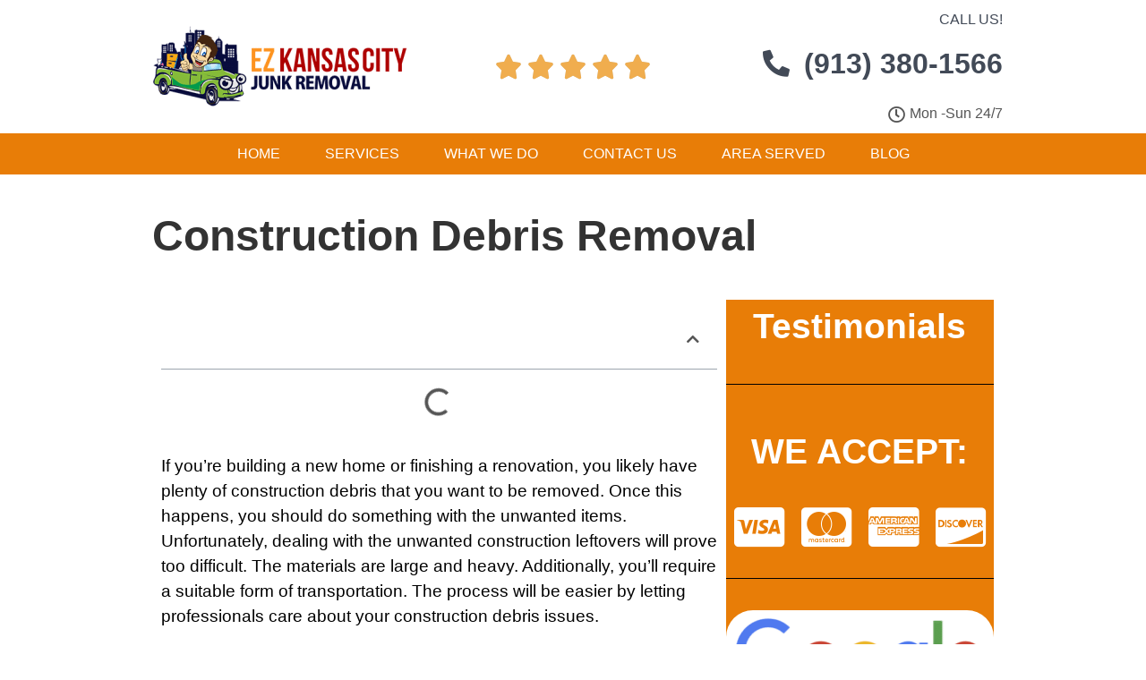

--- FILE ---
content_type: text/html; charset=UTF-8
request_url: https://junkremovalguysofkansas.com/construction-debris-removal/
body_size: 24008
content:
<!DOCTYPE html>
<html lang="en-US">
<head>
	<meta charset="UTF-8">
	<title>Construction Debris Removal - EZ Kansas City Junk Removal</title>

            <script data-no-defer="1" data-ezscrex="false" data-cfasync="false" data-pagespeed-no-defer data-cookieconsent="ignore">
                var ctPublicFunctions = {"_ajax_nonce":"04a804bc6b","_rest_nonce":"a4b23d2ea1","_ajax_url":"\/wp-admin\/admin-ajax.php","_rest_url":"https:\/\/junkremovalguysofkansas.com\/wp-json\/","data__cookies_type":"none","data__ajax_type":"rest","data__bot_detector_enabled":0,"data__frontend_data_log_enabled":1,"cookiePrefix":"","wprocket_detected":false,"host_url":"junkremovalguysofkansas.com","text__ee_click_to_select":"Click to select the whole data","text__ee_original_email":"The complete one is","text__ee_got_it":"Got it","text__ee_blocked":"Blocked","text__ee_cannot_connect":"Cannot connect","text__ee_cannot_decode":"Can not decode email. Unknown reason","text__ee_email_decoder":"CleanTalk email decoder","text__ee_wait_for_decoding":"The magic is on the way!","text__ee_decoding_process":"Please wait a few seconds while we decode the contact data."}
            </script>
        
            <script data-no-defer="1" data-ezscrex="false" data-cfasync="false" data-pagespeed-no-defer data-cookieconsent="ignore">
                var ctPublic = {"_ajax_nonce":"04a804bc6b","settings__forms__check_internal":"0","settings__forms__check_external":"0","settings__forms__force_protection":0,"settings__forms__search_test":"1","settings__data__bot_detector_enabled":0,"settings__sfw__anti_crawler":0,"blog_home":"https:\/\/junkremovalguysofkansas.com\/","pixel__setting":"3","pixel__enabled":false,"pixel__url":"https:\/\/moderate11-v4.cleantalk.org\/pixel\/49c587f69c4d16827a2918f1abc96d22.gif","data__email_check_before_post":"1","data__email_check_exist_post":1,"data__cookies_type":"none","data__key_is_ok":true,"data__visible_fields_required":true,"wl_brandname":"Anti-Spam by CleanTalk","wl_brandname_short":"CleanTalk","ct_checkjs_key":1071572890,"emailEncoderPassKey":"c775f051987838e6c55d915136415f2b","bot_detector_forms_excluded":"W10=","advancedCacheExists":false,"varnishCacheExists":false,"wc_ajax_add_to_cart":false,"theRealPerson":{"phrases":{"trpHeading":"The Real Person Badge!","trpContent1":"The commenter acts as a real person and verified as not a bot.","trpContent2":"Passed all tests against spam bots. Anti-Spam by CleanTalk.","trpContentLearnMore":"Learn more"},"trpContentLink":"https:\/\/cleantalk.org\/the-real-person?utm_id=&amp;utm_term=&amp;utm_source=admin_side&amp;utm_medium=trp_badge&amp;utm_content=trp_badge_link_click&amp;utm_campaign=apbct_links","imgPersonUrl":"https:\/\/junkremovalguysofkansas.com\/wp-content\/plugins\/cleantalk-spam-protect\/css\/images\/real_user.svg","imgShieldUrl":"https:\/\/junkremovalguysofkansas.com\/wp-content\/plugins\/cleantalk-spam-protect\/css\/images\/shield.svg"}}
            </script>
        <meta name="viewport" content="width=device-width, initial-scale=1"><meta name="dc.title" content="Construction Debris Removal - EZ Kansas City Junk Removal">
<meta name="dc.description" content="Table of Contents If you&#039;re building a new home or finishing a renovation, you likely have plenty of construction debris that you want to be removed. Once this happens, you should do something with the unwanted items. Unfortunately, dealing with the unwanted construction leftovers will prove too difficult. The materials&hellip;">
<meta name="dc.relation" content="https://junkremovalguysofkansas.com/construction-debris-removal/">
<meta name="dc.source" content="https://junkremovalguysofkansas.com/">
<meta name="dc.language" content="en_US">
<meta name="description" content="Table of Contents If you&#039;re building a new home or finishing a renovation, you likely have plenty of construction debris that you want to be removed. Once this happens, you should do something with the unwanted items. Unfortunately, dealing with the unwanted construction leftovers will prove too difficult. The materials&hellip;">
<meta name="robots" content="index, follow, max-snippet:-1, max-image-preview:large, max-video-preview:-1">
<link rel="canonical" href="https://junkremovalguysofkansas.com/construction-debris-removal/">
<meta property="og:url" content="https://junkremovalguysofkansas.com/construction-debris-removal/">
<meta property="og:site_name" content="EZ Kansas City Junk Removal">
<meta property="og:locale" content="en_US">
<meta property="og:type" content="article">
<meta property="og:title" content="Construction Debris Removal - EZ Kansas City Junk Removal">
<meta property="og:description" content="Table of Contents If you&#039;re building a new home or finishing a renovation, you likely have plenty of construction debris that you want to be removed. Once this happens, you should do something with the unwanted items. Unfortunately, dealing with the unwanted construction leftovers will prove too difficult. The materials&hellip;">
<meta property="og:image" content="https://junkremovalguysofkansas.com/wp-content/uploads/2020/04/cropped-android-chrome-512x512-1.png">
<meta property="og:image:secure_url" content="https://junkremovalguysofkansas.com/wp-content/uploads/2020/04/cropped-android-chrome-512x512-1.png">
<meta property="og:image:width" content="512">
<meta property="og:image:height" content="512">
<meta name="twitter:card" content="summary">
<meta name="twitter:site" content="https://twitter.com/JunkGuysKansas">
<meta name="twitter:creator" content="https://twitter.com/JunkGuysKansas">
<meta name="twitter:title" content="Construction Debris Removal - EZ Kansas City Junk Removal">
<meta name="twitter:description" content="Table of Contents If you&#039;re building a new home or finishing a renovation, you likely have plenty of construction debris that you want to be removed. Once this happens, you should do something with the unwanted items. Unfortunately, dealing with the unwanted construction leftovers will prove too difficult. The materials&hellip;">
<link rel="alternate" type="application/rss+xml" title="EZ Kansas City Junk Removal &raquo; Feed" href="https://junkremovalguysofkansas.com/feed/" />
<link rel="alternate" title="oEmbed (JSON)" type="application/json+oembed" href="https://junkremovalguysofkansas.com/wp-json/oembed/1.0/embed?url=https%3A%2F%2Fjunkremovalguysofkansas.com%2Fconstruction-debris-removal%2F" />
<link rel="alternate" title="oEmbed (XML)" type="text/xml+oembed" href="https://junkremovalguysofkansas.com/wp-json/oembed/1.0/embed?url=https%3A%2F%2Fjunkremovalguysofkansas.com%2Fconstruction-debris-removal%2F&#038;format=xml" />
<style type="text/css" media="all">
.wpautoterms-footer{background-color:#ffffff;text-align:center;}
.wpautoterms-footer a{color:#000000;font-family:Arial, sans-serif;font-size:14px;}
.wpautoterms-footer .separator{color:#cccccc;font-family:Arial, sans-serif;font-size:14px;}</style>
<style id='wp-img-auto-sizes-contain-inline-css'>
img:is([sizes=auto i],[sizes^="auto," i]){contain-intrinsic-size:3000px 1500px}
/*# sourceURL=wp-img-auto-sizes-contain-inline-css */
</style>
<style id='wp-emoji-styles-inline-css'>

	img.wp-smiley, img.emoji {
		display: inline !important;
		border: none !important;
		box-shadow: none !important;
		height: 1em !important;
		width: 1em !important;
		margin: 0 0.07em !important;
		vertical-align: -0.1em !important;
		background: none !important;
		padding: 0 !important;
	}
/*# sourceURL=wp-emoji-styles-inline-css */
</style>
<style id='classic-theme-styles-inline-css'>
/*! This file is auto-generated */
.wp-block-button__link{color:#fff;background-color:#32373c;border-radius:9999px;box-shadow:none;text-decoration:none;padding:calc(.667em + 2px) calc(1.333em + 2px);font-size:1.125em}.wp-block-file__button{background:#32373c;color:#fff;text-decoration:none}
/*# sourceURL=/wp-includes/css/classic-themes.min.css */
</style>
<link rel='stylesheet' id='wpautoterms_css-css' href='https://junkremovalguysofkansas.com/wp-content/plugins/auto-terms-of-service-and-privacy-policy/css/wpautoterms.css?ver=6.9' media='all' />
<link rel='stylesheet' id='cleantalk-public-css-css' href='https://junkremovalguysofkansas.com/wp-content/plugins/cleantalk-spam-protect/css/cleantalk-public.min.css?ver=6.66_1760634997' media='all' />
<link rel='stylesheet' id='cleantalk-email-decoder-css-css' href='https://junkremovalguysofkansas.com/wp-content/plugins/cleantalk-spam-protect/css/cleantalk-email-decoder.min.css?ver=6.66_1760634997' media='all' />
<link rel='stylesheet' id='cleantalk-trp-css-css' href='https://junkremovalguysofkansas.com/wp-content/plugins/cleantalk-spam-protect/css/cleantalk-trp.min.css?ver=6.66_1760634997' media='all' />
<link rel='stylesheet' id='wp-show-posts-css' href='https://junkremovalguysofkansas.com/wp-content/plugins/wp-show-posts/css/wp-show-posts-min.css?ver=1.1.6' media='all' />
<link rel='stylesheet' id='generate-style-grid-css' href='https://junkremovalguysofkansas.com/wp-content/themes/generatepress/assets/css/unsemantic-grid.min.css?ver=3.6.0' media='all' />
<link rel='stylesheet' id='generate-style-css' href='https://junkremovalguysofkansas.com/wp-content/themes/generatepress/assets/css/style.min.css?ver=3.6.0' media='all' />
<style id='generate-style-inline-css'>
body{color:#3a3a3a;}a{color:#1e73be;}a:visited{color:#071f68;}a:hover, a:focus, a:active{color:#071f68;}body .grid-container{max-width:980px;}.wp-block-group__inner-container{max-width:980px;margin-left:auto;margin-right:auto;}:root{--contrast:#222222;--contrast-2:#575760;--contrast-3:#b2b2be;--base:#f0f0f0;--base-2:#f7f8f9;--base-3:#ffffff;--accent:#1e73be;}:root .has-contrast-color{color:var(--contrast);}:root .has-contrast-background-color{background-color:var(--contrast);}:root .has-contrast-2-color{color:var(--contrast-2);}:root .has-contrast-2-background-color{background-color:var(--contrast-2);}:root .has-contrast-3-color{color:var(--contrast-3);}:root .has-contrast-3-background-color{background-color:var(--contrast-3);}:root .has-base-color{color:var(--base);}:root .has-base-background-color{background-color:var(--base);}:root .has-base-2-color{color:var(--base-2);}:root .has-base-2-background-color{background-color:var(--base-2);}:root .has-base-3-color{color:var(--base-3);}:root .has-base-3-background-color{background-color:var(--base-3);}:root .has-accent-color{color:var(--accent);}:root .has-accent-background-color{background-color:var(--accent);}body, button, input, select, textarea{font-family:Arial, Helvetica, sans-serif;font-weight:400;font-size:16px;}body{line-height:1.5;}.entry-content > [class*="wp-block-"]:not(:last-child):not(.wp-block-heading){margin-bottom:1.5em;}.main-title{font-size:45px;}.main-navigation .main-nav ul ul li a{font-size:14px;}.sidebar .widget, .footer-widgets .widget{font-size:17px;}h1{font-family:Arial, Helvetica, sans-serif;font-weight:700;font-size:48px;}h2{font-family:Arial, Helvetica, sans-serif;font-weight:700;font-size:36px;}h3{font-family:Arial, Helvetica, sans-serif;font-weight:700;font-size:30px;}h4{font-family:Arial, Helvetica, sans-serif;font-weight:700;font-size:inherit;}h5{font-size:inherit;}@media (max-width:768px){.main-title{font-size:30px;}h1{font-size:30px;}h2{font-size:25px;}}.top-bar{background-color:#636363;color:#ffffff;}.top-bar a{color:#ffffff;}.top-bar a:hover{color:#303030;}.site-header{background-color:#ffffff;color:#3a3a3a;}.site-header a{color:#3a3a3a;}.main-title a,.main-title a:hover{color:#222222;}.site-description{color:#757575;}.main-navigation,.main-navigation ul ul{background-color:#222222;}.main-navigation .main-nav ul li a, .main-navigation .menu-toggle, .main-navigation .menu-bar-items{color:#ffffff;}.main-navigation .main-nav ul li:not([class*="current-menu-"]):hover > a, .main-navigation .main-nav ul li:not([class*="current-menu-"]):focus > a, .main-navigation .main-nav ul li.sfHover:not([class*="current-menu-"]) > a, .main-navigation .menu-bar-item:hover > a, .main-navigation .menu-bar-item.sfHover > a{color:#ffffff;background-color:#3f3f3f;}button.menu-toggle:hover,button.menu-toggle:focus,.main-navigation .mobile-bar-items a,.main-navigation .mobile-bar-items a:hover,.main-navigation .mobile-bar-items a:focus{color:#ffffff;}.main-navigation .main-nav ul li[class*="current-menu-"] > a{color:#ffffff;background-color:#3f3f3f;}.navigation-search input[type="search"],.navigation-search input[type="search"]:active, .navigation-search input[type="search"]:focus, .main-navigation .main-nav ul li.search-item.active > a, .main-navigation .menu-bar-items .search-item.active > a{color:#ffffff;background-color:#3f3f3f;}.main-navigation ul ul{background-color:#3f3f3f;}.main-navigation .main-nav ul ul li a{color:#ffffff;}.main-navigation .main-nav ul ul li:not([class*="current-menu-"]):hover > a,.main-navigation .main-nav ul ul li:not([class*="current-menu-"]):focus > a, .main-navigation .main-nav ul ul li.sfHover:not([class*="current-menu-"]) > a{color:#ffffff;background-color:#4f4f4f;}.main-navigation .main-nav ul ul li[class*="current-menu-"] > a{color:#ffffff;background-color:#4f4f4f;}.separate-containers .inside-article, .separate-containers .comments-area, .separate-containers .page-header, .one-container .container, .separate-containers .paging-navigation, .inside-page-header{color:#555555;background-color:#ffffff;}.inside-article a,.paging-navigation a,.comments-area a,.page-header a{color:#193b8b;}.inside-article a:hover,.paging-navigation a:hover,.comments-area a:hover,.page-header a:hover{color:#071f68;}.entry-header h1,.page-header h1{color:#333333;}.entry-title a{color:#333333;}.entry-title a:hover{color:#555555;}.entry-meta{color:#595959;}.entry-meta a{color:#595959;}.entry-meta a:hover{color:#1e73be;}h1{color:#333333;}h2{color:#333333;}h3{color:#333333;}h4{color:#333333;}.sidebar .widget{background-color:#ffffff;}.sidebar .widget .widget-title{color:#000000;}.footer-widgets{background-color:#ffffff;}.footer-widgets .widget-title{color:#000000;}.site-info{color:#ffffff;background-color:#222222;}.site-info a{color:#ffffff;}.site-info a:hover{color:#606060;}.footer-bar .widget_nav_menu .current-menu-item a{color:#606060;}input[type="text"],input[type="email"],input[type="url"],input[type="password"],input[type="search"],input[type="tel"],input[type="number"],textarea,select{color:#666666;background-color:#fafafa;border-color:#cccccc;}input[type="text"]:focus,input[type="email"]:focus,input[type="url"]:focus,input[type="password"]:focus,input[type="search"]:focus,input[type="tel"]:focus,input[type="number"]:focus,textarea:focus,select:focus{color:#666666;background-color:#ffffff;border-color:#bfbfbf;}button,html input[type="button"],input[type="reset"],input[type="submit"],a.button,a.wp-block-button__link:not(.has-background){color:#ffffff;background-color:#666666;}button:hover,html input[type="button"]:hover,input[type="reset"]:hover,input[type="submit"]:hover,a.button:hover,button:focus,html input[type="button"]:focus,input[type="reset"]:focus,input[type="submit"]:focus,a.button:focus,a.wp-block-button__link:not(.has-background):active,a.wp-block-button__link:not(.has-background):focus,a.wp-block-button__link:not(.has-background):hover{color:#ffffff;background-color:#3f3f3f;}a.generate-back-to-top{background-color:rgba( 0,0,0,0.4 );color:#ffffff;}a.generate-back-to-top:hover,a.generate-back-to-top:focus{background-color:rgba( 0,0,0,0.6 );color:#ffffff;}:root{--gp-search-modal-bg-color:var(--base-3);--gp-search-modal-text-color:var(--contrast);--gp-search-modal-overlay-bg-color:rgba(0,0,0,0.2);}@media (max-width: 768px){.main-navigation .menu-bar-item:hover > a, .main-navigation .menu-bar-item.sfHover > a{background:none;color:#ffffff;}}.inside-top-bar{padding:10px;}.inside-header{padding:40px;}.separate-containers .inside-article, .separate-containers .comments-area, .separate-containers .page-header, .separate-containers .paging-navigation, .one-container .site-content, .inside-page-header{padding:20px;}.site-main .wp-block-group__inner-container{padding:20px;}.entry-content .alignwide, body:not(.no-sidebar) .entry-content .alignfull{margin-left:-20px;width:calc(100% + 40px);max-width:calc(100% + 40px);}.one-container.right-sidebar .site-main,.one-container.both-right .site-main{margin-right:20px;}.one-container.left-sidebar .site-main,.one-container.both-left .site-main{margin-left:20px;}.one-container.both-sidebars .site-main{margin:0px 20px 0px 20px;}.rtl .menu-item-has-children .dropdown-menu-toggle{padding-left:20px;}.rtl .main-navigation .main-nav ul li.menu-item-has-children > a{padding-right:20px;}.site-info{padding:20px;}@media (max-width:768px){.separate-containers .inside-article, .separate-containers .comments-area, .separate-containers .page-header, .separate-containers .paging-navigation, .one-container .site-content, .inside-page-header{padding:20px;}.site-main .wp-block-group__inner-container{padding:20px;}.site-info{padding-right:10px;padding-left:10px;}.entry-content .alignwide, body:not(.no-sidebar) .entry-content .alignfull{margin-left:-20px;width:calc(100% + 40px);max-width:calc(100% + 40px);}}.one-container .sidebar .widget{padding:0px;}/* End cached CSS */@media (max-width: 768px){.main-navigation .menu-toggle,.main-navigation .mobile-bar-items,.sidebar-nav-mobile:not(#sticky-placeholder){display:block;}.main-navigation ul,.gen-sidebar-nav{display:none;}[class*="nav-float-"] .site-header .inside-header > *{float:none;clear:both;}}
/*# sourceURL=generate-style-inline-css */
</style>
<link rel='stylesheet' id='generate-mobile-style-css' href='https://junkremovalguysofkansas.com/wp-content/themes/generatepress/assets/css/mobile.min.css?ver=3.6.0' media='all' />
<link rel='stylesheet' id='generate-font-icons-css' href='https://junkremovalguysofkansas.com/wp-content/themes/generatepress/assets/css/components/font-icons.min.css?ver=3.6.0' media='all' />
<link rel='stylesheet' id='elementor-frontend-css' href='https://junkremovalguysofkansas.com/wp-content/plugins/elementor/assets/css/frontend.min.css?ver=3.32.5' media='all' />
<link rel='stylesheet' id='widget-image-css' href='https://junkremovalguysofkansas.com/wp-content/plugins/elementor/assets/css/widget-image.min.css?ver=3.32.5' media='all' />
<link rel='stylesheet' id='widget-star-rating-css' href='https://junkremovalguysofkansas.com/wp-content/plugins/elementor/assets/css/widget-star-rating.min.css?ver=3.32.5' media='all' />
<link rel='stylesheet' id='widget-icon-list-css' href='https://junkremovalguysofkansas.com/wp-content/plugins/elementor/assets/css/widget-icon-list.min.css?ver=3.32.5' media='all' />
<link rel='stylesheet' id='widget-nav-menu-css' href='https://junkremovalguysofkansas.com/wp-content/plugins/elementor-pro/assets/css/widget-nav-menu.min.css?ver=3.32.3' media='all' />
<link rel='stylesheet' id='widget-posts-css' href='https://junkremovalguysofkansas.com/wp-content/plugins/elementor-pro/assets/css/widget-posts.min.css?ver=3.32.3' media='all' />
<link rel='stylesheet' id='elementor-icons-css' href='https://junkremovalguysofkansas.com/wp-content/plugins/elementor/assets/lib/eicons/css/elementor-icons.min.css?ver=5.44.0' media='all' />
<link rel='stylesheet' id='elementor-post-14069-css' href='https://junkremovalguysofkansas.com/wp-content/uploads/elementor/css/post-14069.css?ver=1764739924' media='all' />
<link rel='stylesheet' id='font-awesome-5-all-css' href='https://junkremovalguysofkansas.com/wp-content/plugins/elementor/assets/lib/font-awesome/css/all.min.css?ver=3.32.5' media='all' />
<link rel='stylesheet' id='font-awesome-4-shim-css' href='https://junkremovalguysofkansas.com/wp-content/plugins/elementor/assets/lib/font-awesome/css/v4-shims.min.css?ver=3.32.5' media='all' />
<link rel='stylesheet' id='widget-table-of-contents-css' href='https://junkremovalguysofkansas.com/wp-content/plugins/elementor-pro/assets/css/widget-table-of-contents.min.css?ver=3.32.3' media='all' />
<link rel='stylesheet' id='widget-heading-css' href='https://junkremovalguysofkansas.com/wp-content/plugins/elementor/assets/css/widget-heading.min.css?ver=3.32.5' media='all' />
<link rel='stylesheet' id='widget-divider-css' href='https://junkremovalguysofkansas.com/wp-content/plugins/elementor/assets/css/widget-divider.min.css?ver=3.32.5' media='all' />
<link rel='stylesheet' id='elementor-post-19302-css' href='https://junkremovalguysofkansas.com/wp-content/uploads/elementor/css/post-19302.css?ver=1764782911' media='all' />
<link rel='stylesheet' id='elementor-post-13991-css' href='https://junkremovalguysofkansas.com/wp-content/uploads/elementor/css/post-13991.css?ver=1764739924' media='all' />
<link rel='stylesheet' id='elementor-post-13996-css' href='https://junkremovalguysofkansas.com/wp-content/uploads/elementor/css/post-13996.css?ver=1764739924' media='all' />
<link rel='stylesheet' id='elementor-gf-local-roboto-css' href='https://junkremovalguysofkansas.com/wp-content/uploads/elementor/google-fonts/css/roboto.css?ver=1742486654' media='all' />
<link rel='stylesheet' id='elementor-gf-local-robotoslab-css' href='https://junkremovalguysofkansas.com/wp-content/uploads/elementor/google-fonts/css/robotoslab.css?ver=1742486656' media='all' />
<link rel='stylesheet' id='elementor-icons-shared-0-css' href='https://junkremovalguysofkansas.com/wp-content/plugins/elementor/assets/lib/font-awesome/css/fontawesome.min.css?ver=5.15.3' media='all' />
<link rel='stylesheet' id='elementor-icons-fa-solid-css' href='https://junkremovalguysofkansas.com/wp-content/plugins/elementor/assets/lib/font-awesome/css/solid.min.css?ver=5.15.3' media='all' />
<link rel='stylesheet' id='elementor-icons-fa-brands-css' href='https://junkremovalguysofkansas.com/wp-content/plugins/elementor/assets/lib/font-awesome/css/brands.min.css?ver=5.15.3' media='all' />
<link rel='stylesheet' id='elementor-icons-fa-regular-css' href='https://junkremovalguysofkansas.com/wp-content/plugins/elementor/assets/lib/font-awesome/css/regular.min.css?ver=5.15.3' media='all' />
<script src="https://junkremovalguysofkansas.com/wp-includes/js/jquery/jquery.min.js?ver=3.7.1" id="jquery-core-js"></script>
<script src="https://junkremovalguysofkansas.com/wp-includes/js/jquery/jquery-migrate.min.js?ver=3.4.1" id="jquery-migrate-js"></script>
<script src="https://junkremovalguysofkansas.com/wp-includes/js/dist/dom-ready.min.js?ver=f77871ff7694fffea381" id="wp-dom-ready-js"></script>
<script src="https://junkremovalguysofkansas.com/wp-content/plugins/auto-terms-of-service-and-privacy-policy/js/base.js?ver=3.0.4" id="wpautoterms_base-js"></script>
<script src="https://junkremovalguysofkansas.com/wp-content/plugins/cleantalk-spam-protect/js/apbct-public-bundle_gathering.min.js?ver=6.66_1760634997" id="apbct-public-bundle_gathering.min-js-js"></script>
<script src="https://junkremovalguysofkansas.com/wp-content/plugins/elementor/assets/lib/font-awesome/js/v4-shims.min.js?ver=3.32.5" id="font-awesome-4-shim-js"></script>
<link rel="https://api.w.org/" href="https://junkremovalguysofkansas.com/wp-json/" /><link rel="alternate" title="JSON" type="application/json" href="https://junkremovalguysofkansas.com/wp-json/wp/v2/pages/19302" /><link rel="EditURI" type="application/rsd+xml" title="RSD" href="https://junkremovalguysofkansas.com/xmlrpc.php?rsd" />
<meta name="generator" content="WordPress 6.9" />
<link rel='shortlink' href='https://junkremovalguysofkansas.com/?p=19302' />
<meta name="generator" content="Elementor 3.32.5; features: additional_custom_breakpoints; settings: css_print_method-external, google_font-enabled, font_display-auto">
			<style>
				.e-con.e-parent:nth-of-type(n+4):not(.e-lazyloaded):not(.e-no-lazyload),
				.e-con.e-parent:nth-of-type(n+4):not(.e-lazyloaded):not(.e-no-lazyload) * {
					background-image: none !important;
				}
				@media screen and (max-height: 1024px) {
					.e-con.e-parent:nth-of-type(n+3):not(.e-lazyloaded):not(.e-no-lazyload),
					.e-con.e-parent:nth-of-type(n+3):not(.e-lazyloaded):not(.e-no-lazyload) * {
						background-image: none !important;
					}
				}
				@media screen and (max-height: 640px) {
					.e-con.e-parent:nth-of-type(n+2):not(.e-lazyloaded):not(.e-no-lazyload),
					.e-con.e-parent:nth-of-type(n+2):not(.e-lazyloaded):not(.e-no-lazyload) * {
						background-image: none !important;
					}
				}
			</style>
			<link rel="icon" href="https://junkremovalguysofkansas.com/wp-content/uploads/2020/04/cropped-android-chrome-512x512-1-32x32.png" sizes="32x32" />
<link rel="icon" href="https://junkremovalguysofkansas.com/wp-content/uploads/2020/04/cropped-android-chrome-512x512-1-192x192.png" sizes="192x192" />
<link rel="apple-touch-icon" href="https://junkremovalguysofkansas.com/wp-content/uploads/2020/04/cropped-android-chrome-512x512-1-180x180.png" />
<meta name="msapplication-TileImage" content="https://junkremovalguysofkansas.com/wp-content/uploads/2020/04/cropped-android-chrome-512x512-1-270x270.png" />
<style id='global-styles-inline-css'>
:root{--wp--preset--aspect-ratio--square: 1;--wp--preset--aspect-ratio--4-3: 4/3;--wp--preset--aspect-ratio--3-4: 3/4;--wp--preset--aspect-ratio--3-2: 3/2;--wp--preset--aspect-ratio--2-3: 2/3;--wp--preset--aspect-ratio--16-9: 16/9;--wp--preset--aspect-ratio--9-16: 9/16;--wp--preset--color--black: #000000;--wp--preset--color--cyan-bluish-gray: #abb8c3;--wp--preset--color--white: #ffffff;--wp--preset--color--pale-pink: #f78da7;--wp--preset--color--vivid-red: #cf2e2e;--wp--preset--color--luminous-vivid-orange: #ff6900;--wp--preset--color--luminous-vivid-amber: #fcb900;--wp--preset--color--light-green-cyan: #7bdcb5;--wp--preset--color--vivid-green-cyan: #00d084;--wp--preset--color--pale-cyan-blue: #8ed1fc;--wp--preset--color--vivid-cyan-blue: #0693e3;--wp--preset--color--vivid-purple: #9b51e0;--wp--preset--color--contrast: var(--contrast);--wp--preset--color--contrast-2: var(--contrast-2);--wp--preset--color--contrast-3: var(--contrast-3);--wp--preset--color--base: var(--base);--wp--preset--color--base-2: var(--base-2);--wp--preset--color--base-3: var(--base-3);--wp--preset--color--accent: var(--accent);--wp--preset--gradient--vivid-cyan-blue-to-vivid-purple: linear-gradient(135deg,rgb(6,147,227) 0%,rgb(155,81,224) 100%);--wp--preset--gradient--light-green-cyan-to-vivid-green-cyan: linear-gradient(135deg,rgb(122,220,180) 0%,rgb(0,208,130) 100%);--wp--preset--gradient--luminous-vivid-amber-to-luminous-vivid-orange: linear-gradient(135deg,rgb(252,185,0) 0%,rgb(255,105,0) 100%);--wp--preset--gradient--luminous-vivid-orange-to-vivid-red: linear-gradient(135deg,rgb(255,105,0) 0%,rgb(207,46,46) 100%);--wp--preset--gradient--very-light-gray-to-cyan-bluish-gray: linear-gradient(135deg,rgb(238,238,238) 0%,rgb(169,184,195) 100%);--wp--preset--gradient--cool-to-warm-spectrum: linear-gradient(135deg,rgb(74,234,220) 0%,rgb(151,120,209) 20%,rgb(207,42,186) 40%,rgb(238,44,130) 60%,rgb(251,105,98) 80%,rgb(254,248,76) 100%);--wp--preset--gradient--blush-light-purple: linear-gradient(135deg,rgb(255,206,236) 0%,rgb(152,150,240) 100%);--wp--preset--gradient--blush-bordeaux: linear-gradient(135deg,rgb(254,205,165) 0%,rgb(254,45,45) 50%,rgb(107,0,62) 100%);--wp--preset--gradient--luminous-dusk: linear-gradient(135deg,rgb(255,203,112) 0%,rgb(199,81,192) 50%,rgb(65,88,208) 100%);--wp--preset--gradient--pale-ocean: linear-gradient(135deg,rgb(255,245,203) 0%,rgb(182,227,212) 50%,rgb(51,167,181) 100%);--wp--preset--gradient--electric-grass: linear-gradient(135deg,rgb(202,248,128) 0%,rgb(113,206,126) 100%);--wp--preset--gradient--midnight: linear-gradient(135deg,rgb(2,3,129) 0%,rgb(40,116,252) 100%);--wp--preset--font-size--small: 13px;--wp--preset--font-size--medium: 20px;--wp--preset--font-size--large: 36px;--wp--preset--font-size--x-large: 42px;--wp--preset--spacing--20: 0.44rem;--wp--preset--spacing--30: 0.67rem;--wp--preset--spacing--40: 1rem;--wp--preset--spacing--50: 1.5rem;--wp--preset--spacing--60: 2.25rem;--wp--preset--spacing--70: 3.38rem;--wp--preset--spacing--80: 5.06rem;--wp--preset--shadow--natural: 6px 6px 9px rgba(0, 0, 0, 0.2);--wp--preset--shadow--deep: 12px 12px 50px rgba(0, 0, 0, 0.4);--wp--preset--shadow--sharp: 6px 6px 0px rgba(0, 0, 0, 0.2);--wp--preset--shadow--outlined: 6px 6px 0px -3px rgb(255, 255, 255), 6px 6px rgb(0, 0, 0);--wp--preset--shadow--crisp: 6px 6px 0px rgb(0, 0, 0);}:where(.is-layout-flex){gap: 0.5em;}:where(.is-layout-grid){gap: 0.5em;}body .is-layout-flex{display: flex;}.is-layout-flex{flex-wrap: wrap;align-items: center;}.is-layout-flex > :is(*, div){margin: 0;}body .is-layout-grid{display: grid;}.is-layout-grid > :is(*, div){margin: 0;}:where(.wp-block-columns.is-layout-flex){gap: 2em;}:where(.wp-block-columns.is-layout-grid){gap: 2em;}:where(.wp-block-post-template.is-layout-flex){gap: 1.25em;}:where(.wp-block-post-template.is-layout-grid){gap: 1.25em;}.has-black-color{color: var(--wp--preset--color--black) !important;}.has-cyan-bluish-gray-color{color: var(--wp--preset--color--cyan-bluish-gray) !important;}.has-white-color{color: var(--wp--preset--color--white) !important;}.has-pale-pink-color{color: var(--wp--preset--color--pale-pink) !important;}.has-vivid-red-color{color: var(--wp--preset--color--vivid-red) !important;}.has-luminous-vivid-orange-color{color: var(--wp--preset--color--luminous-vivid-orange) !important;}.has-luminous-vivid-amber-color{color: var(--wp--preset--color--luminous-vivid-amber) !important;}.has-light-green-cyan-color{color: var(--wp--preset--color--light-green-cyan) !important;}.has-vivid-green-cyan-color{color: var(--wp--preset--color--vivid-green-cyan) !important;}.has-pale-cyan-blue-color{color: var(--wp--preset--color--pale-cyan-blue) !important;}.has-vivid-cyan-blue-color{color: var(--wp--preset--color--vivid-cyan-blue) !important;}.has-vivid-purple-color{color: var(--wp--preset--color--vivid-purple) !important;}.has-black-background-color{background-color: var(--wp--preset--color--black) !important;}.has-cyan-bluish-gray-background-color{background-color: var(--wp--preset--color--cyan-bluish-gray) !important;}.has-white-background-color{background-color: var(--wp--preset--color--white) !important;}.has-pale-pink-background-color{background-color: var(--wp--preset--color--pale-pink) !important;}.has-vivid-red-background-color{background-color: var(--wp--preset--color--vivid-red) !important;}.has-luminous-vivid-orange-background-color{background-color: var(--wp--preset--color--luminous-vivid-orange) !important;}.has-luminous-vivid-amber-background-color{background-color: var(--wp--preset--color--luminous-vivid-amber) !important;}.has-light-green-cyan-background-color{background-color: var(--wp--preset--color--light-green-cyan) !important;}.has-vivid-green-cyan-background-color{background-color: var(--wp--preset--color--vivid-green-cyan) !important;}.has-pale-cyan-blue-background-color{background-color: var(--wp--preset--color--pale-cyan-blue) !important;}.has-vivid-cyan-blue-background-color{background-color: var(--wp--preset--color--vivid-cyan-blue) !important;}.has-vivid-purple-background-color{background-color: var(--wp--preset--color--vivid-purple) !important;}.has-black-border-color{border-color: var(--wp--preset--color--black) !important;}.has-cyan-bluish-gray-border-color{border-color: var(--wp--preset--color--cyan-bluish-gray) !important;}.has-white-border-color{border-color: var(--wp--preset--color--white) !important;}.has-pale-pink-border-color{border-color: var(--wp--preset--color--pale-pink) !important;}.has-vivid-red-border-color{border-color: var(--wp--preset--color--vivid-red) !important;}.has-luminous-vivid-orange-border-color{border-color: var(--wp--preset--color--luminous-vivid-orange) !important;}.has-luminous-vivid-amber-border-color{border-color: var(--wp--preset--color--luminous-vivid-amber) !important;}.has-light-green-cyan-border-color{border-color: var(--wp--preset--color--light-green-cyan) !important;}.has-vivid-green-cyan-border-color{border-color: var(--wp--preset--color--vivid-green-cyan) !important;}.has-pale-cyan-blue-border-color{border-color: var(--wp--preset--color--pale-cyan-blue) !important;}.has-vivid-cyan-blue-border-color{border-color: var(--wp--preset--color--vivid-cyan-blue) !important;}.has-vivid-purple-border-color{border-color: var(--wp--preset--color--vivid-purple) !important;}.has-vivid-cyan-blue-to-vivid-purple-gradient-background{background: var(--wp--preset--gradient--vivid-cyan-blue-to-vivid-purple) !important;}.has-light-green-cyan-to-vivid-green-cyan-gradient-background{background: var(--wp--preset--gradient--light-green-cyan-to-vivid-green-cyan) !important;}.has-luminous-vivid-amber-to-luminous-vivid-orange-gradient-background{background: var(--wp--preset--gradient--luminous-vivid-amber-to-luminous-vivid-orange) !important;}.has-luminous-vivid-orange-to-vivid-red-gradient-background{background: var(--wp--preset--gradient--luminous-vivid-orange-to-vivid-red) !important;}.has-very-light-gray-to-cyan-bluish-gray-gradient-background{background: var(--wp--preset--gradient--very-light-gray-to-cyan-bluish-gray) !important;}.has-cool-to-warm-spectrum-gradient-background{background: var(--wp--preset--gradient--cool-to-warm-spectrum) !important;}.has-blush-light-purple-gradient-background{background: var(--wp--preset--gradient--blush-light-purple) !important;}.has-blush-bordeaux-gradient-background{background: var(--wp--preset--gradient--blush-bordeaux) !important;}.has-luminous-dusk-gradient-background{background: var(--wp--preset--gradient--luminous-dusk) !important;}.has-pale-ocean-gradient-background{background: var(--wp--preset--gradient--pale-ocean) !important;}.has-electric-grass-gradient-background{background: var(--wp--preset--gradient--electric-grass) !important;}.has-midnight-gradient-background{background: var(--wp--preset--gradient--midnight) !important;}.has-small-font-size{font-size: var(--wp--preset--font-size--small) !important;}.has-medium-font-size{font-size: var(--wp--preset--font-size--medium) !important;}.has-large-font-size{font-size: var(--wp--preset--font-size--large) !important;}.has-x-large-font-size{font-size: var(--wp--preset--font-size--x-large) !important;}
/*# sourceURL=global-styles-inline-css */
</style>
</head>

<body class="wp-singular page-template-default page page-id-19302 wp-embed-responsive wp-theme-generatepress post-image-aligned-center sticky-menu-fade no-sidebar nav-below-header separate-containers fluid-header active-footer-widgets-3 nav-aligned-left header-aligned-left dropdown-hover elementor-default elementor-kit-14069 elementor-page elementor-page-19302" itemtype="https://schema.org/WebPage" itemscope>
	<a class="screen-reader-text skip-link" href="#content" title="Skip to content">Skip to content</a>		<header data-elementor-type="header" data-elementor-id="13991" class="elementor elementor-13991 elementor-location-header" data-elementor-post-type="elementor_library">
					<section class="elementor-section elementor-top-section elementor-element elementor-element-1bcf5d8 elementor-section-stretched elementor-section-full_width elementor-section-height-default elementor-section-height-default" data-id="1bcf5d8" data-element_type="section" data-settings="{&quot;stretch_section&quot;:&quot;section-stretched&quot;,&quot;background_background&quot;:&quot;classic&quot;}">
						<div class="elementor-container elementor-column-gap-no">
					<div class="elementor-column elementor-col-100 elementor-top-column elementor-element elementor-element-3d4de80" data-id="3d4de80" data-element_type="column">
			<div class="elementor-widget-wrap elementor-element-populated">
						<section class="elementor-section elementor-inner-section elementor-element elementor-element-6011628 elementor-section-content-middle elementor-section-boxed elementor-section-height-default elementor-section-height-default" data-id="6011628" data-element_type="section">
						<div class="elementor-container elementor-column-gap-default">
					<div class="elementor-column elementor-col-33 elementor-inner-column elementor-element elementor-element-60764b7" data-id="60764b7" data-element_type="column">
			<div class="elementor-widget-wrap elementor-element-populated">
						<div class="elementor-element elementor-element-be90cd7 elementor-widget elementor-widget-image" data-id="be90cd7" data-element_type="widget" data-widget_type="image.default">
				<div class="elementor-widget-container">
															<img width="300" height="103" src="https://junkremovalguysofkansas.com/wp-content/uploads/2019/11/EZ-Kansas-City-JR-for-web-2-300x103-1.png" class="attachment-large size-large wp-image-14098" alt="Business Logo" />															</div>
				</div>
					</div>
		</div>
				<div class="elementor-column elementor-col-33 elementor-inner-column elementor-element elementor-element-d9382d2" data-id="d9382d2" data-element_type="column">
			<div class="elementor-widget-wrap elementor-element-populated">
						<div class="elementor-element elementor-element-3858e27 elementor-star-rating--align-center elementor--star-style-star_fontawesome elementor-widget elementor-widget-star-rating" data-id="3858e27" data-element_type="widget" data-widget_type="star-rating.default">
				<div class="elementor-widget-container">
					
		<div class="elementor-star-rating__wrapper">
						<div class="elementor-star-rating" title="5/5" itemtype="http://schema.org/Rating" itemscope="" itemprop="reviewRating"><i class="elementor-star-full">&#xE934;</i><i class="elementor-star-full">&#xE934;</i><i class="elementor-star-full">&#xE934;</i><i class="elementor-star-full">&#xE934;</i><i class="elementor-star-full">&#xE934;</i> <span itemprop="ratingValue" class="elementor-screen-only">5/5</span></div>		</div>
						</div>
				</div>
					</div>
		</div>
				<div class="elementor-column elementor-col-33 elementor-inner-column elementor-element elementor-element-f61b48b" data-id="f61b48b" data-element_type="column">
			<div class="elementor-widget-wrap elementor-element-populated">
						<div class="elementor-element elementor-element-7e692d8 elementor-widget elementor-widget-text-editor" data-id="7e692d8" data-element_type="widget" data-widget_type="text-editor.default">
				<div class="elementor-widget-container">
									<p>Call Us!</p>								</div>
				</div>
				<div class="elementor-element elementor-element-2a607d7 elementor-icon-list--layout-inline elementor-align-right elementor-tablet-align-center elementor-list-item-link-full_width elementor-widget elementor-widget-icon-list" data-id="2a607d7" data-element_type="widget" data-widget_type="icon-list.default">
				<div class="elementor-widget-container">
							<ul class="elementor-icon-list-items elementor-inline-items">
							<li class="elementor-icon-list-item elementor-inline-item">
											<a href="tel:9133801566">

												<span class="elementor-icon-list-icon">
							<i aria-hidden="true" class="fas fa-phone-alt"></i>						</span>
										<span class="elementor-icon-list-text">(913) 380-1566</span>
											</a>
									</li>
						</ul>
						</div>
				</div>
				<div class="elementor-element elementor-element-6da1f72 elementor-align-right elementor-tablet-align-center elementor-icon-list--layout-traditional elementor-list-item-link-full_width elementor-widget elementor-widget-icon-list" data-id="6da1f72" data-element_type="widget" data-widget_type="icon-list.default">
				<div class="elementor-widget-container">
							<ul class="elementor-icon-list-items">
							<li class="elementor-icon-list-item">
											<span class="elementor-icon-list-icon">
							<i aria-hidden="true" class="far fa-clock"></i>						</span>
										<span class="elementor-icon-list-text">Mon -Sun 24/7</span>
									</li>
						</ul>
						</div>
				</div>
					</div>
		</div>
					</div>
		</section>
				<section class="elementor-section elementor-inner-section elementor-element elementor-element-69d6b5e elementor-section-boxed elementor-section-height-default elementor-section-height-default" data-id="69d6b5e" data-element_type="section" data-settings="{&quot;background_background&quot;:&quot;classic&quot;}">
						<div class="elementor-container elementor-column-gap-default">
					<div class="elementor-column elementor-col-100 elementor-inner-column elementor-element elementor-element-4f2ff8f" data-id="4f2ff8f" data-element_type="column">
			<div class="elementor-widget-wrap elementor-element-populated">
						<div class="elementor-element elementor-element-d1bf980 elementor-nav-menu__align-center elementor-nav-menu__text-align-center elementor-nav-menu--dropdown-tablet elementor-nav-menu--toggle elementor-nav-menu--burger elementor-widget elementor-widget-nav-menu" data-id="d1bf980" data-element_type="widget" data-settings="{&quot;layout&quot;:&quot;horizontal&quot;,&quot;submenu_icon&quot;:{&quot;value&quot;:&quot;&lt;i class=\&quot;fas fa-caret-down\&quot; aria-hidden=\&quot;true\&quot;&gt;&lt;\/i&gt;&quot;,&quot;library&quot;:&quot;fa-solid&quot;},&quot;toggle&quot;:&quot;burger&quot;}" data-widget_type="nav-menu.default">
				<div class="elementor-widget-container">
								<nav aria-label="Menu" class="elementor-nav-menu--main elementor-nav-menu__container elementor-nav-menu--layout-horizontal e--pointer-background e--animation-none">
				<ul id="menu-1-d1bf980" class="elementor-nav-menu"><li class="menu-item menu-item-type-post_type menu-item-object-page menu-item-home menu-item-13316"><a href="https://junkremovalguysofkansas.com/" class="elementor-item">Home</a></li>
<li class="menu-item menu-item-type-post_type menu-item-object-page current-menu-ancestor current-menu-parent current_page_parent current_page_ancestor menu-item-has-children menu-item-14168"><a href="https://junkremovalguysofkansas.com/services/" class="elementor-item">Services</a>
<ul class="sub-menu elementor-nav-menu--dropdown">
	<li class="menu-item menu-item-type-post_type menu-item-object-page menu-item-35223"><a href="https://junkremovalguysofkansas.com/golf-cart-removal-in-kansas-city-ks/" class="elementor-sub-item">Golf Cart Removal</a></li>
	<li class="menu-item menu-item-type-post_type menu-item-object-page menu-item-35241"><a href="https://junkremovalguysofkansas.com/automobile-removal-in-kansas-city-ks/" class="elementor-sub-item">Automobile Removal</a></li>
	<li class="menu-item menu-item-type-post_type menu-item-object-page menu-item-35256"><a href="https://junkremovalguysofkansas.com/boat-removal-service-in-kansas-city-ks/" class="elementor-sub-item">Boat Removal Service</a></li>
	<li class="menu-item menu-item-type-post_type menu-item-object-page menu-item-35266"><a href="https://junkremovalguysofkansas.com/heavy-equipment-removal-service-in-kansas-city-ks/" class="elementor-sub-item">Heavy Equipment Removal Service</a></li>
	<li class="menu-item menu-item-type-post_type menu-item-object-page menu-item-35274"><a href="https://junkremovalguysofkansas.com/rv-camper-removal-service-in-kansas-city-ks/" class="elementor-sub-item">RV &#038; Camper Removal Service</a></li>
	<li class="menu-item menu-item-type-post_type menu-item-object-page menu-item-16369"><a href="https://junkremovalguysofkansas.com/residential-junk-removal-services/" class="elementor-sub-item">Residential Junk Removal Services</a></li>
	<li class="menu-item menu-item-type-post_type menu-item-object-page menu-item-19296"><a href="https://junkremovalguysofkansas.com/commercial-junk-removal-services/" class="elementor-sub-item">Commercial Junk Removal Services</a></li>
	<li class="menu-item menu-item-type-post_type menu-item-object-page menu-item-16345"><a href="https://junkremovalguysofkansas.com/appliance-recycling-pick-up/" class="elementor-sub-item">Appliance Recycling &#038; Pick Up</a></li>
	<li class="menu-item menu-item-type-post_type menu-item-object-page menu-item-19265"><a href="https://junkremovalguysofkansas.com/attic-cleanouts/" class="elementor-sub-item">Attic Cleanouts</a></li>
	<li class="menu-item menu-item-type-post_type menu-item-object-page menu-item-19272"><a href="https://junkremovalguysofkansas.com/basement-clean-out/" class="elementor-sub-item">Basement Clean Out</a></li>
	<li class="menu-item menu-item-type-post_type menu-item-object-page menu-item-16556"><a href="https://junkremovalguysofkansas.com/bbq-old-grill-pick-up/" class="elementor-sub-item">BBQ &#038; Old Grill Pick Up</a></li>
	<li class="menu-item menu-item-type-post_type menu-item-object-page menu-item-19280"><a href="https://junkremovalguysofkansas.com/bicycle-removal/" class="elementor-sub-item">Bicycle Removal</a></li>
	<li class="menu-item menu-item-type-post_type menu-item-object-page menu-item-19288"><a href="https://junkremovalguysofkansas.com/carpet-removal-disposal/" class="elementor-sub-item">Carpet Removal &#038; Disposal</a></li>
	<li class="menu-item menu-item-type-post_type menu-item-object-page current-menu-item page_item page-item-19302 current_page_item menu-item-19304"><a href="https://junkremovalguysofkansas.com/construction-debris-removal/" aria-current="page" class="elementor-sub-item elementor-item-active">Construction Debris Removal</a></li>
	<li class="menu-item menu-item-type-post_type menu-item-object-page menu-item-16343"><a href="https://junkremovalguysofkansas.com/computer-removal/" class="elementor-sub-item">Computer Removal</a></li>
	<li class="menu-item menu-item-type-post_type menu-item-object-page menu-item-16344"><a href="https://junkremovalguysofkansas.com/commercial-clean-out-services/" class="elementor-sub-item">Commercial Clean Out Services</a></li>
	<li class="menu-item menu-item-type-post_type menu-item-object-page menu-item-19312"><a href="https://junkremovalguysofkansas.com/crawl-space-cleanouts/" class="elementor-sub-item">Crawl Space Cleanouts</a></li>
	<li class="menu-item menu-item-type-post_type menu-item-object-page menu-item-16342"><a href="https://junkremovalguysofkansas.com/debris-and-yard-trash/" class="elementor-sub-item">Debris and Yard Trash</a></li>
	<li class="menu-item menu-item-type-post_type menu-item-object-page menu-item-16555"><a href="https://junkremovalguysofkansas.com/exercise-equipment-removal/" class="elementor-sub-item">Exercise Equipment Removal</a></li>
	<li class="menu-item menu-item-type-post_type menu-item-object-page menu-item-19329"><a href="https://junkremovalguysofkansas.com/electronic-waste-disposal/" class="elementor-sub-item">Electronic Waste Disposal</a></li>
	<li class="menu-item menu-item-type-post_type menu-item-object-page menu-item-19330"><a href="https://junkremovalguysofkansas.com/emergency-disaster/" class="elementor-sub-item">Emergency Disaster</a></li>
	<li class="menu-item menu-item-type-post_type menu-item-object-page menu-item-19550"><a href="https://junkremovalguysofkansas.com/estate-cleanouts/" class="elementor-sub-item">Estate Cleanouts</a></li>
	<li class="menu-item menu-item-type-post_type menu-item-object-page menu-item-16354"><a href="https://junkremovalguysofkansas.com/furniture-removal-pickup/" class="elementor-sub-item">Furniture Removal &#038; Pickup</a></li>
	<li class="menu-item menu-item-type-post_type menu-item-object-page menu-item-19338"><a href="https://junkremovalguysofkansas.com/fire-damage-cleanup/" class="elementor-sub-item">Fire Damage Cleanup</a></li>
	<li class="menu-item menu-item-type-post_type menu-item-object-page menu-item-19346"><a href="https://junkremovalguysofkansas.com/flooded-basement-debris-removal/" class="elementor-sub-item">Flooded Basement Debris Removal</a></li>
	<li class="menu-item menu-item-type-post_type menu-item-object-page menu-item-16569"><a href="https://junkremovalguysofkansas.com/garage-cleanouts/" class="elementor-sub-item">Garage Cleanouts</a></li>
	<li class="menu-item menu-item-type-post_type menu-item-object-page menu-item-19354"><a href="https://junkremovalguysofkansas.com/garbage-waste-removal/" class="elementor-sub-item">Garbage &#038; Waste Removal</a></li>
	<li class="menu-item menu-item-type-post_type menu-item-object-page menu-item-19362"><a href="https://junkremovalguysofkansas.com/glass-removal/" class="elementor-sub-item">Glass Removal</a></li>
	<li class="menu-item menu-item-type-post_type menu-item-object-page menu-item-19370"><a href="https://junkremovalguysofkansas.com/hot-tub-spa-removal-service/" class="elementor-sub-item">Hot Tub &#038; Spa Removal Service</a></li>
	<li class="menu-item menu-item-type-post_type menu-item-object-page menu-item-19378"><a href="https://junkremovalguysofkansas.com/light-demolition-services/" class="elementor-sub-item">Light Demolition Services</a></li>
	<li class="menu-item menu-item-type-post_type menu-item-object-page menu-item-16586"><a href="https://junkremovalguysofkansas.com/mattress-disposal-recycling/" class="elementor-sub-item">Mattress Disposal &#038; Recycling</a></li>
	<li class="menu-item menu-item-type-post_type menu-item-object-page menu-item-16585"><a href="https://junkremovalguysofkansas.com/patio-furniture-removal/" class="elementor-sub-item">Patio Furniture Removal</a></li>
	<li class="menu-item menu-item-type-post_type menu-item-object-page menu-item-19386"><a href="https://junkremovalguysofkansas.com/piano-removal/" class="elementor-sub-item">Piano Removal</a></li>
	<li class="menu-item menu-item-type-post_type menu-item-object-page menu-item-19394"><a href="https://junkremovalguysofkansas.com/pool-table-removal/" class="elementor-sub-item">Pool Table Removal</a></li>
	<li class="menu-item menu-item-type-post_type menu-item-object-page menu-item-19402"><a href="https://junkremovalguysofkansas.com/pre-move-out-cleanouts/" class="elementor-sub-item">Pre Move Out Cleanouts</a></li>
	<li class="menu-item menu-item-type-post_type menu-item-object-page menu-item-19410"><a href="https://junkremovalguysofkansas.com/refrigerator-recycling-disposal/" class="elementor-sub-item">Refrigerator Recycling &#038; Disposal</a></li>
	<li class="menu-item menu-item-type-post_type menu-item-object-page menu-item-16356"><a href="https://junkremovalguysofkansas.com/residential-and-commercial-cleanout/" class="elementor-sub-item">Residential And Commercial Cleanout</a></li>
	<li class="menu-item menu-item-type-post_type menu-item-object-page menu-item-16370"><a href="https://junkremovalguysofkansas.com/residential-clean-outs/" class="elementor-sub-item">Residential Clean Outs</a></li>
	<li class="menu-item menu-item-type-post_type menu-item-object-page menu-item-19418"><a href="https://junkremovalguysofkansas.com/residential-renovation-clean-outs/" class="elementor-sub-item">Residential Renovation Clean Outs</a></li>
	<li class="menu-item menu-item-type-post_type menu-item-object-page menu-item-16377"><a href="https://junkremovalguysofkansas.com/rubbish-removal/" class="elementor-sub-item">Rubbish Removal</a></li>
	<li class="menu-item menu-item-type-post_type menu-item-object-page menu-item-19426"><a href="https://junkremovalguysofkansas.com/scrap-metal-recycling-pick-up/" class="elementor-sub-item">Scrap Metal Recycling &#038; Pick Up</a></li>
	<li class="menu-item menu-item-type-post_type menu-item-object-page menu-item-19434"><a href="https://junkremovalguysofkansas.com/shed-removal/" class="elementor-sub-item">Shed Removal</a></li>
	<li class="menu-item menu-item-type-post_type menu-item-object-page menu-item-19442"><a href="https://junkremovalguysofkansas.com/storage-unit-cleanouts/" class="elementor-sub-item">Storage Unit Cleanouts</a></li>
	<li class="menu-item menu-item-type-post_type menu-item-object-page menu-item-19450"><a href="https://junkremovalguysofkansas.com/storm-clean-up/" class="elementor-sub-item">Storm Clean Up</a></li>
	<li class="menu-item menu-item-type-post_type menu-item-object-page menu-item-16593"><a href="https://junkremovalguysofkansas.com/tv-recycling-disposal/" class="elementor-sub-item">TV Recycling &#038; Disposal</a></li>
	<li class="menu-item menu-item-type-post_type menu-item-object-page menu-item-19458"><a href="https://junkremovalguysofkansas.com/trampoline-playset-above-ground-pool-removal/" class="elementor-sub-item">Trampoline, Playset, &#038; Above Ground Pool Removal</a></li>
	<li class="menu-item menu-item-type-post_type menu-item-object-page menu-item-19466"><a href="https://junkremovalguysofkansas.com/trash-pickup-removal-service/" class="elementor-sub-item">Trash Pickup &#038; Removal Service</a></li>
	<li class="menu-item menu-item-type-post_type menu-item-object-page menu-item-19474"><a href="https://junkremovalguysofkansas.com/used-tire-disposal-recycling/" class="elementor-sub-item">Used Tire Disposal &#038; Recycling</a></li>
	<li class="menu-item menu-item-type-post_type menu-item-object-page menu-item-16388"><a href="https://junkremovalguysofkansas.com/yard-waste-removal/" class="elementor-sub-item">Yard Waste Removal</a></li>
</ul>
</li>
<li class="menu-item menu-item-type-post_type menu-item-object-page menu-item-19482"><a href="https://junkremovalguysofkansas.com/what-we-do/" class="elementor-item">What We Do</a></li>
<li class="menu-item menu-item-type-post_type menu-item-object-page menu-item-14167"><a href="https://junkremovalguysofkansas.com/contact-us/" class="elementor-item">Contact Us</a></li>
<li class="menu-item menu-item-type-post_type menu-item-object-page menu-item-has-children menu-item-14165"><a href="https://junkremovalguysofkansas.com/area-served/" class="elementor-item">Area Served</a>
<ul class="sub-menu elementor-nav-menu--dropdown">
	<li class="menu-item menu-item-type-post_type menu-item-object-page menu-item-35762"><a href="https://junkremovalguysofkansas.com/overland-park-ks/" class="elementor-sub-item">Overland Park, KS</a></li>
	<li class="menu-item menu-item-type-post_type menu-item-object-page menu-item-35815"><a href="https://junkremovalguysofkansas.com/jedwardsville-ks/" class="elementor-sub-item">Edwardsville, KS</a></li>
	<li class="menu-item menu-item-type-post_type menu-item-object-page menu-item-35824"><a href="https://junkremovalguysofkansas.com/bonner-springs-ks/" class="elementor-sub-item">Bonner Springs, KS</a></li>
	<li class="menu-item menu-item-type-post_type menu-item-object-page menu-item-35833"><a href="https://junkremovalguysofkansas.com/mission-ks/" class="elementor-sub-item">Mission, KS</a></li>
	<li class="menu-item menu-item-type-post_type menu-item-object-page menu-item-35842"><a href="https://junkremovalguysofkansas.com/merriam-ks/" class="elementor-sub-item">Merriam, KS</a></li>
	<li class="menu-item menu-item-type-post_type menu-item-object-page menu-item-35863"><a href="https://junkremovalguysofkansas.com/shawnee-ks/" class="elementor-sub-item">Shawnee, KS</a></li>
	<li class="menu-item menu-item-type-post_type menu-item-object-page menu-item-35878"><a href="https://junkremovalguysofkansas.com/roeland-park-ks/" class="elementor-sub-item">Roeland Park, KS</a></li>
	<li class="menu-item menu-item-type-post_type menu-item-object-page menu-item-35940"><a href="https://junkremovalguysofkansas.com/junk-removal-lenexa-ks/" class="elementor-sub-item">Lenexa, KS</a></li>
	<li class="menu-item menu-item-type-post_type menu-item-object-page menu-item-35941"><a href="https://junkremovalguysofkansas.com/junk-removal-prairie-village-ks/" class="elementor-sub-item">Prairie Village, KS</a></li>
	<li class="menu-item menu-item-type-post_type menu-item-object-page menu-item-35942"><a href="https://junkremovalguysofkansas.com/westwood-ks/" class="elementor-sub-item">Westwood, KS</a></li>
	<li class="menu-item menu-item-type-post_type menu-item-object-page menu-item-35943"><a href="https://junkremovalguysofkansas.com/fairway-ks/" class="elementor-sub-item">Fairway, KS</a></li>
	<li class="menu-item menu-item-type-post_type menu-item-object-page menu-item-36019"><a href="https://junkremovalguysofkansas.com/olathe-ks/" class="elementor-sub-item">Olathe, KS</a></li>
	<li class="menu-item menu-item-type-post_type menu-item-object-page menu-item-36029"><a href="https://junkremovalguysofkansas.com/de-soto-ks/" class="elementor-sub-item">De Soto, KS</a></li>
	<li class="menu-item menu-item-type-post_type menu-item-object-page menu-item-36039"><a href="https://junkremovalguysofkansas.com/lake-quivira-ks/" class="elementor-sub-item">Lake Quivira, KS</a></li>
	<li class="menu-item menu-item-type-post_type menu-item-object-page menu-item-36049"><a href="https://junkremovalguysofkansas.com/mission-hills-ks/" class="elementor-sub-item">Mission Hills, KS</a></li>
	<li class="menu-item menu-item-type-post_type menu-item-object-page menu-item-36059"><a href="https://junkremovalguysofkansas.com/leawood-ks/" class="elementor-sub-item">Leawood, KS</a></li>
	<li class="menu-item menu-item-type-post_type menu-item-object-page menu-item-36069"><a href="https://junkremovalguysofkansas.com/basehor-ks/" class="elementor-sub-item">Basehor, KS</a></li>
	<li class="menu-item menu-item-type-post_type menu-item-object-page menu-item-36079"><a href="https://junkremovalguysofkansas.com/lansing-ks/" class="elementor-sub-item">Lansing, KS</a></li>
	<li class="menu-item menu-item-type-post_type menu-item-object-page menu-item-36089"><a href="https://junkremovalguysofkansas.com/leavenworth-ks/" class="elementor-sub-item">Leavenworth, KS</a></li>
	<li class="menu-item menu-item-type-post_type menu-item-object-page menu-item-36108"><a href="https://junkremovalguysofkansas.com/north-kansas-city-mo/" class="elementor-sub-item">North Kansas City, MO</a></li>
	<li class="menu-item menu-item-type-post_type menu-item-object-page menu-item-36254"><a href="https://junkremovalguysofkansas.com/riverside-mo/" class="elementor-sub-item">Riverside, MO</a></li>
	<li class="menu-item menu-item-type-post_type menu-item-object-page menu-item-36264"><a href="https://junkremovalguysofkansas.com/parkville-mo/" class="elementor-sub-item">Parkville, MO</a></li>
	<li class="menu-item menu-item-type-post_type menu-item-object-page menu-item-36274"><a href="https://junkremovalguysofkansas.com/platte-woods-mo/" class="elementor-sub-item">Platte Woods, MO</a></li>
	<li class="menu-item menu-item-type-post_type menu-item-object-page menu-item-36284"><a href="https://junkremovalguysofkansas.com/weatherby-lake-mo/" class="elementor-sub-item">Weatherby Lake, MO</a></li>
	<li class="menu-item menu-item-type-post_type menu-item-object-page menu-item-36294"><a href="https://junkremovalguysofkansas.com/gladstone-mo/" class="elementor-sub-item">Gladstone, MO</a></li>
	<li class="menu-item menu-item-type-post_type menu-item-object-page menu-item-36305"><a href="https://junkremovalguysofkansas.com/liberty-mo/" class="elementor-sub-item">Liberty, MO</a></li>
	<li class="menu-item menu-item-type-post_type menu-item-object-page menu-item-36316"><a href="https://junkremovalguysofkansas.com/independence-mo/" class="elementor-sub-item">Independence, MO</a></li>
</ul>
</li>
<li class="menu-item menu-item-type-post_type menu-item-object-page menu-item-14166"><a href="https://junkremovalguysofkansas.com/blog/" class="elementor-item">Blog</a></li>
</ul>			</nav>
					<div class="elementor-menu-toggle" role="button" tabindex="0" aria-label="Menu Toggle" aria-expanded="false">
			<i aria-hidden="true" role="presentation" class="elementor-menu-toggle__icon--open eicon-menu-bar"></i><i aria-hidden="true" role="presentation" class="elementor-menu-toggle__icon--close eicon-close"></i>		</div>
					<nav class="elementor-nav-menu--dropdown elementor-nav-menu__container" aria-hidden="true">
				<ul id="menu-2-d1bf980" class="elementor-nav-menu"><li class="menu-item menu-item-type-post_type menu-item-object-page menu-item-home menu-item-13316"><a href="https://junkremovalguysofkansas.com/" class="elementor-item" tabindex="-1">Home</a></li>
<li class="menu-item menu-item-type-post_type menu-item-object-page current-menu-ancestor current-menu-parent current_page_parent current_page_ancestor menu-item-has-children menu-item-14168"><a href="https://junkremovalguysofkansas.com/services/" class="elementor-item" tabindex="-1">Services</a>
<ul class="sub-menu elementor-nav-menu--dropdown">
	<li class="menu-item menu-item-type-post_type menu-item-object-page menu-item-35223"><a href="https://junkremovalguysofkansas.com/golf-cart-removal-in-kansas-city-ks/" class="elementor-sub-item" tabindex="-1">Golf Cart Removal</a></li>
	<li class="menu-item menu-item-type-post_type menu-item-object-page menu-item-35241"><a href="https://junkremovalguysofkansas.com/automobile-removal-in-kansas-city-ks/" class="elementor-sub-item" tabindex="-1">Automobile Removal</a></li>
	<li class="menu-item menu-item-type-post_type menu-item-object-page menu-item-35256"><a href="https://junkremovalguysofkansas.com/boat-removal-service-in-kansas-city-ks/" class="elementor-sub-item" tabindex="-1">Boat Removal Service</a></li>
	<li class="menu-item menu-item-type-post_type menu-item-object-page menu-item-35266"><a href="https://junkremovalguysofkansas.com/heavy-equipment-removal-service-in-kansas-city-ks/" class="elementor-sub-item" tabindex="-1">Heavy Equipment Removal Service</a></li>
	<li class="menu-item menu-item-type-post_type menu-item-object-page menu-item-35274"><a href="https://junkremovalguysofkansas.com/rv-camper-removal-service-in-kansas-city-ks/" class="elementor-sub-item" tabindex="-1">RV &#038; Camper Removal Service</a></li>
	<li class="menu-item menu-item-type-post_type menu-item-object-page menu-item-16369"><a href="https://junkremovalguysofkansas.com/residential-junk-removal-services/" class="elementor-sub-item" tabindex="-1">Residential Junk Removal Services</a></li>
	<li class="menu-item menu-item-type-post_type menu-item-object-page menu-item-19296"><a href="https://junkremovalguysofkansas.com/commercial-junk-removal-services/" class="elementor-sub-item" tabindex="-1">Commercial Junk Removal Services</a></li>
	<li class="menu-item menu-item-type-post_type menu-item-object-page menu-item-16345"><a href="https://junkremovalguysofkansas.com/appliance-recycling-pick-up/" class="elementor-sub-item" tabindex="-1">Appliance Recycling &#038; Pick Up</a></li>
	<li class="menu-item menu-item-type-post_type menu-item-object-page menu-item-19265"><a href="https://junkremovalguysofkansas.com/attic-cleanouts/" class="elementor-sub-item" tabindex="-1">Attic Cleanouts</a></li>
	<li class="menu-item menu-item-type-post_type menu-item-object-page menu-item-19272"><a href="https://junkremovalguysofkansas.com/basement-clean-out/" class="elementor-sub-item" tabindex="-1">Basement Clean Out</a></li>
	<li class="menu-item menu-item-type-post_type menu-item-object-page menu-item-16556"><a href="https://junkremovalguysofkansas.com/bbq-old-grill-pick-up/" class="elementor-sub-item" tabindex="-1">BBQ &#038; Old Grill Pick Up</a></li>
	<li class="menu-item menu-item-type-post_type menu-item-object-page menu-item-19280"><a href="https://junkremovalguysofkansas.com/bicycle-removal/" class="elementor-sub-item" tabindex="-1">Bicycle Removal</a></li>
	<li class="menu-item menu-item-type-post_type menu-item-object-page menu-item-19288"><a href="https://junkremovalguysofkansas.com/carpet-removal-disposal/" class="elementor-sub-item" tabindex="-1">Carpet Removal &#038; Disposal</a></li>
	<li class="menu-item menu-item-type-post_type menu-item-object-page current-menu-item page_item page-item-19302 current_page_item menu-item-19304"><a href="https://junkremovalguysofkansas.com/construction-debris-removal/" aria-current="page" class="elementor-sub-item elementor-item-active" tabindex="-1">Construction Debris Removal</a></li>
	<li class="menu-item menu-item-type-post_type menu-item-object-page menu-item-16343"><a href="https://junkremovalguysofkansas.com/computer-removal/" class="elementor-sub-item" tabindex="-1">Computer Removal</a></li>
	<li class="menu-item menu-item-type-post_type menu-item-object-page menu-item-16344"><a href="https://junkremovalguysofkansas.com/commercial-clean-out-services/" class="elementor-sub-item" tabindex="-1">Commercial Clean Out Services</a></li>
	<li class="menu-item menu-item-type-post_type menu-item-object-page menu-item-19312"><a href="https://junkremovalguysofkansas.com/crawl-space-cleanouts/" class="elementor-sub-item" tabindex="-1">Crawl Space Cleanouts</a></li>
	<li class="menu-item menu-item-type-post_type menu-item-object-page menu-item-16342"><a href="https://junkremovalguysofkansas.com/debris-and-yard-trash/" class="elementor-sub-item" tabindex="-1">Debris and Yard Trash</a></li>
	<li class="menu-item menu-item-type-post_type menu-item-object-page menu-item-16555"><a href="https://junkremovalguysofkansas.com/exercise-equipment-removal/" class="elementor-sub-item" tabindex="-1">Exercise Equipment Removal</a></li>
	<li class="menu-item menu-item-type-post_type menu-item-object-page menu-item-19329"><a href="https://junkremovalguysofkansas.com/electronic-waste-disposal/" class="elementor-sub-item" tabindex="-1">Electronic Waste Disposal</a></li>
	<li class="menu-item menu-item-type-post_type menu-item-object-page menu-item-19330"><a href="https://junkremovalguysofkansas.com/emergency-disaster/" class="elementor-sub-item" tabindex="-1">Emergency Disaster</a></li>
	<li class="menu-item menu-item-type-post_type menu-item-object-page menu-item-19550"><a href="https://junkremovalguysofkansas.com/estate-cleanouts/" class="elementor-sub-item" tabindex="-1">Estate Cleanouts</a></li>
	<li class="menu-item menu-item-type-post_type menu-item-object-page menu-item-16354"><a href="https://junkremovalguysofkansas.com/furniture-removal-pickup/" class="elementor-sub-item" tabindex="-1">Furniture Removal &#038; Pickup</a></li>
	<li class="menu-item menu-item-type-post_type menu-item-object-page menu-item-19338"><a href="https://junkremovalguysofkansas.com/fire-damage-cleanup/" class="elementor-sub-item" tabindex="-1">Fire Damage Cleanup</a></li>
	<li class="menu-item menu-item-type-post_type menu-item-object-page menu-item-19346"><a href="https://junkremovalguysofkansas.com/flooded-basement-debris-removal/" class="elementor-sub-item" tabindex="-1">Flooded Basement Debris Removal</a></li>
	<li class="menu-item menu-item-type-post_type menu-item-object-page menu-item-16569"><a href="https://junkremovalguysofkansas.com/garage-cleanouts/" class="elementor-sub-item" tabindex="-1">Garage Cleanouts</a></li>
	<li class="menu-item menu-item-type-post_type menu-item-object-page menu-item-19354"><a href="https://junkremovalguysofkansas.com/garbage-waste-removal/" class="elementor-sub-item" tabindex="-1">Garbage &#038; Waste Removal</a></li>
	<li class="menu-item menu-item-type-post_type menu-item-object-page menu-item-19362"><a href="https://junkremovalguysofkansas.com/glass-removal/" class="elementor-sub-item" tabindex="-1">Glass Removal</a></li>
	<li class="menu-item menu-item-type-post_type menu-item-object-page menu-item-19370"><a href="https://junkremovalguysofkansas.com/hot-tub-spa-removal-service/" class="elementor-sub-item" tabindex="-1">Hot Tub &#038; Spa Removal Service</a></li>
	<li class="menu-item menu-item-type-post_type menu-item-object-page menu-item-19378"><a href="https://junkremovalguysofkansas.com/light-demolition-services/" class="elementor-sub-item" tabindex="-1">Light Demolition Services</a></li>
	<li class="menu-item menu-item-type-post_type menu-item-object-page menu-item-16586"><a href="https://junkremovalguysofkansas.com/mattress-disposal-recycling/" class="elementor-sub-item" tabindex="-1">Mattress Disposal &#038; Recycling</a></li>
	<li class="menu-item menu-item-type-post_type menu-item-object-page menu-item-16585"><a href="https://junkremovalguysofkansas.com/patio-furniture-removal/" class="elementor-sub-item" tabindex="-1">Patio Furniture Removal</a></li>
	<li class="menu-item menu-item-type-post_type menu-item-object-page menu-item-19386"><a href="https://junkremovalguysofkansas.com/piano-removal/" class="elementor-sub-item" tabindex="-1">Piano Removal</a></li>
	<li class="menu-item menu-item-type-post_type menu-item-object-page menu-item-19394"><a href="https://junkremovalguysofkansas.com/pool-table-removal/" class="elementor-sub-item" tabindex="-1">Pool Table Removal</a></li>
	<li class="menu-item menu-item-type-post_type menu-item-object-page menu-item-19402"><a href="https://junkremovalguysofkansas.com/pre-move-out-cleanouts/" class="elementor-sub-item" tabindex="-1">Pre Move Out Cleanouts</a></li>
	<li class="menu-item menu-item-type-post_type menu-item-object-page menu-item-19410"><a href="https://junkremovalguysofkansas.com/refrigerator-recycling-disposal/" class="elementor-sub-item" tabindex="-1">Refrigerator Recycling &#038; Disposal</a></li>
	<li class="menu-item menu-item-type-post_type menu-item-object-page menu-item-16356"><a href="https://junkremovalguysofkansas.com/residential-and-commercial-cleanout/" class="elementor-sub-item" tabindex="-1">Residential And Commercial Cleanout</a></li>
	<li class="menu-item menu-item-type-post_type menu-item-object-page menu-item-16370"><a href="https://junkremovalguysofkansas.com/residential-clean-outs/" class="elementor-sub-item" tabindex="-1">Residential Clean Outs</a></li>
	<li class="menu-item menu-item-type-post_type menu-item-object-page menu-item-19418"><a href="https://junkremovalguysofkansas.com/residential-renovation-clean-outs/" class="elementor-sub-item" tabindex="-1">Residential Renovation Clean Outs</a></li>
	<li class="menu-item menu-item-type-post_type menu-item-object-page menu-item-16377"><a href="https://junkremovalguysofkansas.com/rubbish-removal/" class="elementor-sub-item" tabindex="-1">Rubbish Removal</a></li>
	<li class="menu-item menu-item-type-post_type menu-item-object-page menu-item-19426"><a href="https://junkremovalguysofkansas.com/scrap-metal-recycling-pick-up/" class="elementor-sub-item" tabindex="-1">Scrap Metal Recycling &#038; Pick Up</a></li>
	<li class="menu-item menu-item-type-post_type menu-item-object-page menu-item-19434"><a href="https://junkremovalguysofkansas.com/shed-removal/" class="elementor-sub-item" tabindex="-1">Shed Removal</a></li>
	<li class="menu-item menu-item-type-post_type menu-item-object-page menu-item-19442"><a href="https://junkremovalguysofkansas.com/storage-unit-cleanouts/" class="elementor-sub-item" tabindex="-1">Storage Unit Cleanouts</a></li>
	<li class="menu-item menu-item-type-post_type menu-item-object-page menu-item-19450"><a href="https://junkremovalguysofkansas.com/storm-clean-up/" class="elementor-sub-item" tabindex="-1">Storm Clean Up</a></li>
	<li class="menu-item menu-item-type-post_type menu-item-object-page menu-item-16593"><a href="https://junkremovalguysofkansas.com/tv-recycling-disposal/" class="elementor-sub-item" tabindex="-1">TV Recycling &#038; Disposal</a></li>
	<li class="menu-item menu-item-type-post_type menu-item-object-page menu-item-19458"><a href="https://junkremovalguysofkansas.com/trampoline-playset-above-ground-pool-removal/" class="elementor-sub-item" tabindex="-1">Trampoline, Playset, &#038; Above Ground Pool Removal</a></li>
	<li class="menu-item menu-item-type-post_type menu-item-object-page menu-item-19466"><a href="https://junkremovalguysofkansas.com/trash-pickup-removal-service/" class="elementor-sub-item" tabindex="-1">Trash Pickup &#038; Removal Service</a></li>
	<li class="menu-item menu-item-type-post_type menu-item-object-page menu-item-19474"><a href="https://junkremovalguysofkansas.com/used-tire-disposal-recycling/" class="elementor-sub-item" tabindex="-1">Used Tire Disposal &#038; Recycling</a></li>
	<li class="menu-item menu-item-type-post_type menu-item-object-page menu-item-16388"><a href="https://junkremovalguysofkansas.com/yard-waste-removal/" class="elementor-sub-item" tabindex="-1">Yard Waste Removal</a></li>
</ul>
</li>
<li class="menu-item menu-item-type-post_type menu-item-object-page menu-item-19482"><a href="https://junkremovalguysofkansas.com/what-we-do/" class="elementor-item" tabindex="-1">What We Do</a></li>
<li class="menu-item menu-item-type-post_type menu-item-object-page menu-item-14167"><a href="https://junkremovalguysofkansas.com/contact-us/" class="elementor-item" tabindex="-1">Contact Us</a></li>
<li class="menu-item menu-item-type-post_type menu-item-object-page menu-item-has-children menu-item-14165"><a href="https://junkremovalguysofkansas.com/area-served/" class="elementor-item" tabindex="-1">Area Served</a>
<ul class="sub-menu elementor-nav-menu--dropdown">
	<li class="menu-item menu-item-type-post_type menu-item-object-page menu-item-35762"><a href="https://junkremovalguysofkansas.com/overland-park-ks/" class="elementor-sub-item" tabindex="-1">Overland Park, KS</a></li>
	<li class="menu-item menu-item-type-post_type menu-item-object-page menu-item-35815"><a href="https://junkremovalguysofkansas.com/jedwardsville-ks/" class="elementor-sub-item" tabindex="-1">Edwardsville, KS</a></li>
	<li class="menu-item menu-item-type-post_type menu-item-object-page menu-item-35824"><a href="https://junkremovalguysofkansas.com/bonner-springs-ks/" class="elementor-sub-item" tabindex="-1">Bonner Springs, KS</a></li>
	<li class="menu-item menu-item-type-post_type menu-item-object-page menu-item-35833"><a href="https://junkremovalguysofkansas.com/mission-ks/" class="elementor-sub-item" tabindex="-1">Mission, KS</a></li>
	<li class="menu-item menu-item-type-post_type menu-item-object-page menu-item-35842"><a href="https://junkremovalguysofkansas.com/merriam-ks/" class="elementor-sub-item" tabindex="-1">Merriam, KS</a></li>
	<li class="menu-item menu-item-type-post_type menu-item-object-page menu-item-35863"><a href="https://junkremovalguysofkansas.com/shawnee-ks/" class="elementor-sub-item" tabindex="-1">Shawnee, KS</a></li>
	<li class="menu-item menu-item-type-post_type menu-item-object-page menu-item-35878"><a href="https://junkremovalguysofkansas.com/roeland-park-ks/" class="elementor-sub-item" tabindex="-1">Roeland Park, KS</a></li>
	<li class="menu-item menu-item-type-post_type menu-item-object-page menu-item-35940"><a href="https://junkremovalguysofkansas.com/junk-removal-lenexa-ks/" class="elementor-sub-item" tabindex="-1">Lenexa, KS</a></li>
	<li class="menu-item menu-item-type-post_type menu-item-object-page menu-item-35941"><a href="https://junkremovalguysofkansas.com/junk-removal-prairie-village-ks/" class="elementor-sub-item" tabindex="-1">Prairie Village, KS</a></li>
	<li class="menu-item menu-item-type-post_type menu-item-object-page menu-item-35942"><a href="https://junkremovalguysofkansas.com/westwood-ks/" class="elementor-sub-item" tabindex="-1">Westwood, KS</a></li>
	<li class="menu-item menu-item-type-post_type menu-item-object-page menu-item-35943"><a href="https://junkremovalguysofkansas.com/fairway-ks/" class="elementor-sub-item" tabindex="-1">Fairway, KS</a></li>
	<li class="menu-item menu-item-type-post_type menu-item-object-page menu-item-36019"><a href="https://junkremovalguysofkansas.com/olathe-ks/" class="elementor-sub-item" tabindex="-1">Olathe, KS</a></li>
	<li class="menu-item menu-item-type-post_type menu-item-object-page menu-item-36029"><a href="https://junkremovalguysofkansas.com/de-soto-ks/" class="elementor-sub-item" tabindex="-1">De Soto, KS</a></li>
	<li class="menu-item menu-item-type-post_type menu-item-object-page menu-item-36039"><a href="https://junkremovalguysofkansas.com/lake-quivira-ks/" class="elementor-sub-item" tabindex="-1">Lake Quivira, KS</a></li>
	<li class="menu-item menu-item-type-post_type menu-item-object-page menu-item-36049"><a href="https://junkremovalguysofkansas.com/mission-hills-ks/" class="elementor-sub-item" tabindex="-1">Mission Hills, KS</a></li>
	<li class="menu-item menu-item-type-post_type menu-item-object-page menu-item-36059"><a href="https://junkremovalguysofkansas.com/leawood-ks/" class="elementor-sub-item" tabindex="-1">Leawood, KS</a></li>
	<li class="menu-item menu-item-type-post_type menu-item-object-page menu-item-36069"><a href="https://junkremovalguysofkansas.com/basehor-ks/" class="elementor-sub-item" tabindex="-1">Basehor, KS</a></li>
	<li class="menu-item menu-item-type-post_type menu-item-object-page menu-item-36079"><a href="https://junkremovalguysofkansas.com/lansing-ks/" class="elementor-sub-item" tabindex="-1">Lansing, KS</a></li>
	<li class="menu-item menu-item-type-post_type menu-item-object-page menu-item-36089"><a href="https://junkremovalguysofkansas.com/leavenworth-ks/" class="elementor-sub-item" tabindex="-1">Leavenworth, KS</a></li>
	<li class="menu-item menu-item-type-post_type menu-item-object-page menu-item-36108"><a href="https://junkremovalguysofkansas.com/north-kansas-city-mo/" class="elementor-sub-item" tabindex="-1">North Kansas City, MO</a></li>
	<li class="menu-item menu-item-type-post_type menu-item-object-page menu-item-36254"><a href="https://junkremovalguysofkansas.com/riverside-mo/" class="elementor-sub-item" tabindex="-1">Riverside, MO</a></li>
	<li class="menu-item menu-item-type-post_type menu-item-object-page menu-item-36264"><a href="https://junkremovalguysofkansas.com/parkville-mo/" class="elementor-sub-item" tabindex="-1">Parkville, MO</a></li>
	<li class="menu-item menu-item-type-post_type menu-item-object-page menu-item-36274"><a href="https://junkremovalguysofkansas.com/platte-woods-mo/" class="elementor-sub-item" tabindex="-1">Platte Woods, MO</a></li>
	<li class="menu-item menu-item-type-post_type menu-item-object-page menu-item-36284"><a href="https://junkremovalguysofkansas.com/weatherby-lake-mo/" class="elementor-sub-item" tabindex="-1">Weatherby Lake, MO</a></li>
	<li class="menu-item menu-item-type-post_type menu-item-object-page menu-item-36294"><a href="https://junkremovalguysofkansas.com/gladstone-mo/" class="elementor-sub-item" tabindex="-1">Gladstone, MO</a></li>
	<li class="menu-item menu-item-type-post_type menu-item-object-page menu-item-36305"><a href="https://junkremovalguysofkansas.com/liberty-mo/" class="elementor-sub-item" tabindex="-1">Liberty, MO</a></li>
	<li class="menu-item menu-item-type-post_type menu-item-object-page menu-item-36316"><a href="https://junkremovalguysofkansas.com/independence-mo/" class="elementor-sub-item" tabindex="-1">Independence, MO</a></li>
</ul>
</li>
<li class="menu-item menu-item-type-post_type menu-item-object-page menu-item-14166"><a href="https://junkremovalguysofkansas.com/blog/" class="elementor-item" tabindex="-1">Blog</a></li>
</ul>			</nav>
						</div>
				</div>
					</div>
		</div>
					</div>
		</section>
					</div>
		</div>
					</div>
		</section>
				</header>
		
	<div class="site grid-container container hfeed grid-parent" id="page">
				<div class="site-content" id="content">
			
	<div class="content-area grid-parent mobile-grid-100 grid-100 tablet-grid-100" id="primary">
		<main class="site-main" id="main">
			
<article id="post-19302" class="post-19302 page type-page status-publish" itemtype="https://schema.org/CreativeWork" itemscope>
	<div class="inside-article">
		
			<header class="entry-header">
				<h1 class="entry-title" itemprop="headline">Construction Debris Removal</h1>			</header>

			
		<div class="entry-content" itemprop="text">
					<div data-elementor-type="wp-page" data-elementor-id="19302" class="elementor elementor-19302" data-elementor-post-type="page">
						<section class="elementor-section elementor-top-section elementor-element elementor-element-cf61807 elementor-section-boxed elementor-section-height-default elementor-section-height-default" data-id="cf61807" data-element_type="section">
						<div class="elementor-container elementor-column-gap-default">
					<div class="elementor-column elementor-col-100 elementor-top-column elementor-element elementor-element-66402d7" data-id="66402d7" data-element_type="column">
			<div class="elementor-widget-wrap">
							</div>
		</div>
					</div>
		</section>
				<section class="elementor-section elementor-top-section elementor-element elementor-element-18a316b6 elementor-section-boxed elementor-section-height-default elementor-section-height-default" data-id="18a316b6" data-element_type="section">
						<div class="elementor-container elementor-column-gap-default">
					<div class="elementor-column elementor-col-50 elementor-top-column elementor-element elementor-element-3f90d41d" data-id="3f90d41d" data-element_type="column">
			<div class="elementor-widget-wrap elementor-element-populated">
						<div class="elementor-element elementor-element-79f2837a elementor-toc--minimized-on-tablet elementor-widget elementor-widget-table-of-contents" data-id="79f2837a" data-element_type="widget" data-settings="{&quot;exclude_headings_by_selector&quot;:[],&quot;marker_view&quot;:&quot;bullets&quot;,&quot;no_headings_message&quot;:&quot;No headings were found on this page.&quot;,&quot;headings_by_tags&quot;:[&quot;h2&quot;,&quot;h3&quot;,&quot;h4&quot;,&quot;h5&quot;,&quot;h6&quot;],&quot;icon&quot;:{&quot;value&quot;:&quot;fas fa-circle&quot;,&quot;library&quot;:&quot;fa-solid&quot;},&quot;minimize_box&quot;:&quot;yes&quot;,&quot;minimized_on&quot;:&quot;tablet&quot;,&quot;hierarchical_view&quot;:&quot;yes&quot;,&quot;min_height&quot;:{&quot;unit&quot;:&quot;px&quot;,&quot;size&quot;:&quot;&quot;,&quot;sizes&quot;:[]},&quot;min_height_tablet&quot;:{&quot;unit&quot;:&quot;px&quot;,&quot;size&quot;:&quot;&quot;,&quot;sizes&quot;:[]},&quot;min_height_mobile&quot;:{&quot;unit&quot;:&quot;px&quot;,&quot;size&quot;:&quot;&quot;,&quot;sizes&quot;:[]}}" data-widget_type="table-of-contents.default">
				<div class="elementor-widget-container">
									<div class="elementor-toc__header">
						<h4 class="elementor-toc__header-title">
				Table of Contents			</h4>
										<div class="elementor-toc__toggle-button elementor-toc__toggle-button--expand" role="button" tabindex="0" aria-controls="elementor-toc__79f2837a" aria-expanded="true" aria-label="Open table of contents"><i aria-hidden="true" class="fas fa-chevron-down"></i></div>
				<div class="elementor-toc__toggle-button elementor-toc__toggle-button--collapse" role="button" tabindex="0" aria-controls="elementor-toc__79f2837a" aria-expanded="true" aria-label="Close table of contents"><i aria-hidden="true" class="fas fa-chevron-up"></i></div>
					</div>
				<div id="elementor-toc__79f2837a" class="elementor-toc__body">
			<div class="elementor-toc__spinner-container">
				<i class="elementor-toc__spinner eicon-animation-spin eicon-loading" aria-hidden="true"></i>			</div>
		</div>
						</div>
				</div>
				<div class="elementor-element elementor-element-1dee711d elementor-widget elementor-widget-text-editor" data-id="1dee711d" data-element_type="widget" data-widget_type="text-editor.default">
				<div class="elementor-widget-container">
									<p><span style="font-size: 14pt; color: #000000;">If you&#8217;re building a new home or finishing a renovation, you likely have plenty of construction debris that you want to be removed. Once this happens, you should do something with the unwanted items. Unfortunately, dealing with the unwanted construction leftovers will prove too difficult. The materials are large and heavy. Additionally, you&#8217;ll require a suitable form of transportation. The process will be easier by letting professionals care about your construction debris issues.</span></p>								</div>
				</div>
				<div class="elementor-element elementor-element-ccceedd elementor-widget elementor-widget-image" data-id="ccceedd" data-element_type="widget" data-widget_type="image.default">
				<div class="elementor-widget-container">
															<img fetchpriority="high" decoding="async" width="612" height="408" src="https://junkremovalguysofkansas.com/wp-content/uploads/2025/03/Construction-Debris-Removal.jpg" class="attachment-medium_large size-medium_large wp-image-34001" alt="Yellow metal skip full of old bricks" srcset="https://junkremovalguysofkansas.com/wp-content/uploads/2025/03/Construction-Debris-Removal.jpg 612w, https://junkremovalguysofkansas.com/wp-content/uploads/2025/03/Construction-Debris-Removal-300x200.jpg 300w" sizes="(max-width: 612px) 100vw, 612px" />															</div>
				</div>
				<div class="elementor-element elementor-element-e9a9adc elementor-widget elementor-widget-text-editor" data-id="e9a9adc" data-element_type="widget" data-widget_type="text-editor.default">
				<div class="elementor-widget-container">
									<p><span style="font-size: 14pt; color: #000000;">Working with us will simplify it for you. We&#8217;re here and ready to help you. If you want to get rid of your concrete, brick, or wood dilemmas, you may contact us, and we&#8217;ll surely get them removed for you.</span></p><h3><span style="font-size: 14pt; color: #000000;"><strong>Disposing Of Concrete, Brick, Wood, &amp; Drywall</strong></span></h3><p><span style="font-size: 14pt; color: #000000;">If you&#8217;re looking to get rid of your undesirable construction debris, then you&#8217;ll have to act quickly. The trash won&#8217;t be able to go away on its own. Our team of experts is ready to assist. We&#8217;ll remove all types of construction debris, such as concrete, brick, and wood, as well as metal and many more. We&#8217;ll load all of your construction debris in our truck and remove it for you. We&#8217;re among the most trusted construction debris service providers in your region. We&#8217;ll relieve you of the burden by taking care of it for you.</span></p><p><span style="font-size: 14pt; color: #000000;">Call us because we always go above and beyond to provide our clients with satisfaction.</span></p><h3><span style="font-size: 14pt; color: #000000;"><strong>We Can Get Rid Of All Types Of Construction Debris</strong></span></h3><p><span style="font-size: 14pt; color: #000000;">We&#8217;ll help you remove all types and types of building debris. We&#8217;ll remove these items from your home following any renovation work.</span></p><h4><span style="font-size: 14pt; color: #000000;"><strong>Concrete</strong></span></h4><p><span style="font-size: 14pt; color: #000000;">After a construction project, you may end up with piles of concrete you need to remove immediately. However, it won&#8217;t be easy to dispose of since concrete is extremely heavy and bulky. You may need to break it into pieces and then dispose of it. Honestly, the process won&#8217;t be easy. If you&#8217;re looking to simplify this process, contact our firm. We provide concrete removal and many disposal options. </span></p><h4><span style="font-size: 14pt; color: #000000;"><strong>Asphalt</strong></span></h4><p><span style="font-size: 14pt; color: #000000;">We have been removing asphalt for our clients for a long time. The great thing about asphalt is that it can be recycled for a more environmentally friendly technique. The material is recyclable, so it is the best option. Once we&#8217;ve taken the asphalt off your property, we&#8217;ll transport it and take it to the nearest recycling facility for you.</span></p><h4><span style="font-size: 14pt; color: #000000;"><strong>Scrap Wood</strong></span></h4><p><span style="font-size: 14pt; color: #000000;">When you complete a construction job, you may encounter excess wood chips. If you don&#8217;t have any plans yet, wood scraps can be used for future projects. Call us, and we can reuse the wood scraps for you.</span></p><h4><span style="font-size: 14pt; color: #000000;"><strong>Scrap Metal Disposal</strong></span></h4><p><span style="font-size: 14pt; color: #000000;">If you&#8217;ve completed a remodeling project, you may have to get rid of scrap metal. Call our office. We&#8217;re able to deal with all types of scrap metal for you. We&#8217;ll collect the scrap metal off your property and ensure it&#8217;s recycled in a green manner.</span></p><h4><span style="font-size: 14pt; color: #000000;"><strong>Drywall</strong></span></h4><p><span style="font-size: 14pt; color: #000000;">A majority of renovation projects will require the use of drywall. You&#8217;ll be using drywall on your walls as well as elsewhere. Because it is made of a gypsum-based core which is very porous, it&#8217;s likely to be difficult to remove. We know this better than anyone else. We can remove the plasterboard for you. If you&#8217;re ready, you can contact our office, and we will arrange an appointment to eliminate the drywall you don&#8217;t want.</span></p><h3><span style="font-size: 14pt; color: #000000;"><strong>More About Our Construction Debris Disposal Services</strong></span></h3><h4><span style="font-size: 14pt; color: #000000;"><strong>Which Construction Materials Can Be Recycled?</strong></span></h4><p><span style="font-size: 14pt; color: #000000;">Are you ready to get rid of construction debris? Take the phone and contact us. We&#8217;re eager to help. We&#8217;ll assist you in getting rid of any kind of construction materials, including carpet, rock, drywall porcelain, and many more. If you&#8217;re trying to eliminate the item without professional help, you&#8217;ll have to contact your local recycling centers. Find out which of them will take your items.</span></p><p><span style="font-size: 14pt; color: #000000;">It is usually easier to reach us by phone so that we can take the necessary items.</span></p><h4><span style="font-size: 14pt; color: #000000;"><strong>Dealing With Concrete</strong></span></h4><p><span style="font-size: 14pt; color: #000000;">Excess hardened concrete can be annoying. However, it won&#8217;t be easy since concrete is extremely heavy. If you need help, we recommend that you call us, and our junk experts will dispose of all of your junk. Alternatively, you can manage it yourself. If you decide to tackle it yourself, make sure to dispose of the materials in an eco-friendly way. The ways you can eliminate concrete will be listed below.</span></p><ul><li><span style="font-size: 14pt; color: #000000;">Find your local demolition site and get your concrete to the facility.</span></li><li><span style="font-size: 14pt; color: #000000;">Deliver the concrete to a builder&#8217;s supply store.</span></li><li><span style="font-size: 14pt; color: #000000;">You can put the concrete online and sell it or give it away at no cost.</span></li><li><span style="font-size: 14pt; color: #000000;">Find a professional junk removal company and let them deal with it.</span></li><li><span style="font-size: 14pt; color: #000000;">Find a company that works with recycled materials.</span></li><li><span style="font-size: 14pt; color: #000000;">Give it away on the curb.</span></li><li><span style="font-size: 14pt; color: #000000;">Check if you can reuse this material in your next home renovation project.</span></li><li><span style="font-size: 14pt; color: #000000;">Toss it in a dumpster that you can rent.</span></li></ul><p><span style="font-size: 14pt; color: #000000;">While you cannot utilize it, someone else might. Concrete could be used for some purposes. This is why it&#8217;s an ideal idea to consider whether you want to keep it or give it to charity.</span></p><h4><span style="font-size: 14pt; color: #000000;"><strong>Is Concrete Recyclable?</strong></span></h4><p><span style="font-size: 14pt; color: #000000;">The positive aspect is that concrete can be recyclable. Concrete can be easily broken down and used again. Doing so will provide immense advantages since the material can be a great way to create new wire, concrete, and mulch.</span></p><h4><span style="font-size: 14pt; color: #000000;"><strong>Scrap Wood Disposal</strong></span></h4><p><span style="font-size: 14pt; color: #000000;">Do you want to dispose of scrap wood? Make sure you dispose of the wood properly. There are many ways to do this. However, the process will depend on the condition of the wood. If it&#8217;s been treated by pressure or treated with chemicals, it should be disposed of in the dump, but if not, it can be recycled. We will help you get rid of wood that is not needed and encourage you to call us.</span></p><h4><span style="font-size: 14pt; color: #000000;"><strong>Dealing With Bricks</strong></span></h4><p><span style="font-size: 14pt; color: #000000;">There is a chance that you&#8217;ll need to get rid of unwanted bricks soon. Bricks are heavy and heavy, and you shouldn&#8217;t put them in the garbage bin. You also much remember that bricks aren&#8217;t biodegradable. Therefore, bricks are going consume lots of land in the local dump. Instead, you should discover a better method to get rid of your bricks. Consider using the strategies listed below.</span></p><ul><li><span style="font-size: 14pt; color: #000000;">Examine the condition of the bricks.</span></li><li><span style="font-size: 14pt; color: #000000;">The bricks can be taken care of as part of an exchange program for residents.</span></li><li><span style="font-size: 14pt; color: #000000;">Place ads on the free bricks online.</span></li><li><span style="font-size: 14pt; color: #000000;">You can drop them at your local dump.</span></li></ul><p><span style="font-size: 14pt; color: #000000;">Bricks are incredibly sturdy and durable. This means that you can utilize bricks for various reasons. It is possible to utilize it for a DIY project. This is why it&#8217;s a good idea to keep the bricks until you are able to make use of them. Alternatively, you can try offering them to charity or drop them in a dump.</span></p><h4><span style="font-size: 14pt; color: #000000;"><strong>Disposing Of Unused Drywall</strong></span></h4><p><span style="font-size: 14pt; color: #000000;">Drywall, also known as sheetrock, is easily removed. First, you can try recycling the material in an upcoming project. If that fails, you can either give it away or even sell it. You shouldn&#8217;t send the drywall in the garbage unless you have no alternative.</span></p><p><span style="font-size: 14pt; color: #000000;">If you have any other <a style="color: #000000;" href="https://junkremovalguysofkansas.com/computer-removal/">junk removal service</a> please check out other <a style="color: #000000;" href="https://junkremovalguysofkansas.com/services/">services</a>.</span></p>								</div>
				</div>
				<div class="elementor-element elementor-element-545aa2c elementor-button-info elementor-align-center elementor-widget elementor-widget-global elementor-global-33964 elementor-widget-button" data-id="545aa2c" data-element_type="widget" data-widget_type="button.default">
				<div class="elementor-widget-container">
									<div class="elementor-button-wrapper">
					<a class="elementor-button elementor-button-link elementor-size-sm" href="tel:9133801566">
						<span class="elementor-button-content-wrapper">
									<span class="elementor-button-text">Call Us Now (913) 380-1566</span>
					</span>
					</a>
				</div>
								</div>
				</div>
				<div class="elementor-element elementor-element-e4db63f elementor-widget elementor-widget-global elementor-global-24136 elementor-widget-heading" data-id="e4db63f" data-element_type="widget" data-widget_type="heading.default">
				<div class="elementor-widget-container">
					<h2 class="elementor-heading-title elementor-size-default">Our Service Area</h2>				</div>
				</div>
				<div class="elementor-element elementor-element-d045814 elementor-widget elementor-widget-global elementor-global-24133 elementor-widget-text-editor" data-id="d045814" data-element_type="widget" data-widget_type="text-editor.default">
				<div class="elementor-widget-container">
									<p><a href="https://junkremovalguysofkansas.com/junk-removal-excelsior-springs-ks/">Excelsior Springs</a>, <a href="https://junkremovalguysofkansas.com/junk-removal-ottawa-ks/">Ottawa</a>, <a href="https://junkremovalguysofkansas.com/junk-removal-winchester-ks/">Winchester</a>, <a href="https://junkremovalguysofkansas.com/junk-removal-east-lynne-ks/">East Lynne</a>, <a href="https://junkremovalguysofkansas.com/junk-removal-kearney-ks/">Kearney</a>, <a href="https://junkremovalguysofkansas.com/junk-removal-mosby-ks/">Mosby</a>, <a href="https://junkremovalguysofkansas.com/junk-removal-rantoul-ks/">Rantoul</a>, <a href="https://junkremovalguysofkansas.com/junk-removal-oskaloosa-ks/">Oskaloosa</a>, <a href="https://junkremovalguysofkansas.com/junk-removal-harrisonville-ks/">Harrisonville</a>, <a href="https://junkremovalguysofkansas.com/junk-removal-missouri-city-ks/">Missouri City</a>, <a href="https://junkremovalguysofkansas.com/junk-removal-easton-ks/">Easton</a>, <a href="https://junkremovalguysofkansas.com/junk-removal-smithville-ks/">Smithville</a>, <a href="https://junkremovalguysofkansas.com/junk-removal-pleasant-hill-ks/">Pleasant Hill</a>, <a href="https://junkremovalguysofkansas.com/junk-removal-mc-louth-ks/">Mc Louth</a>, <a href="https://junkremovalguysofkansas.com/junk-removal-freeman-ks/">Freeman</a>, <a href="https://junkremovalguysofkansas.com/junk-removal-fort-leavenworth-ks/">Fort Leavenworth</a>, <a href="https://junkremovalguysofkansas.com/junk-removal-paola-ks/">Paola</a>, <a href="https://junkremovalguysofkansas.com/junk-removal-platte-city-ks/">Platte City</a>, <a href="https://junkremovalguysofkansas.com/junk-removal-liberty-ks/">Liberty</a>, <a href="https://junkremovalguysofkansas.com/junk-removal-baldwin-city-ks/">Baldwin City</a>, <a href="https://junkremovalguysofkansas.com/junk-removal-blue-springs-ks/">Blue Springs</a>, <a href="https://junkremovalguysofkansas.com/junk-removal-wellsville-ks/">Wellsville</a>, <a href="https://junkremovalguysofkansas.com/junk-removal-louisburg-ks/">Louisburg</a>, <a href="https://junkremovalguysofkansas.com/junk-removal-leavenworth-ks/">Leavenworth</a>, <a href="https://junkremovalguysofkansas.com/junk-removal-lawrence-ks/">Lawrence</a>, <a href="https://junkremovalguysofkansas.com/junk-removal-greenwood-ks/">Greenwood</a>, <a href="https://junkremovalguysofkansas.com/junk-removal-peculiar-ks/">Peculiar</a>, <a href="https://junkremovalguysofkansas.com/junk-removal-cleveland-ks/">Cleveland</a>, <a href="https://junkremovalguysofkansas.com/junk-removal-farley-ks/">Farley</a>, <a href="https://junkremovalguysofkansas.com/junk-removal-lansing-ks/">Lansing</a>, <a href="https://junkremovalguysofkansas.com/junk-removal-raymore-ks/">Raymore</a>, <a href="https://junkremovalguysofkansas.com/junk-removal-lees-summit-ks/">Lees Summit</a>, <a href="https://junkremovalguysofkansas.com/junk-removal-tonganoxie-ks/">Tonganoxie</a>, <a href="https://junkremovalguysofkansas.com/junk-removal-hillsdale-ks/">Hillsdale</a>, <a href="https://junkremovalguysofkansas.com/junk-removal-independence-ks/">Independence</a>, <a href="https://junkremovalguysofkansas.com/junk-removal-edgerton-ks/">Edgerton</a>, <a href="https://junkremovalguysofkansas.com/junk-removal-waldron-ks/">Waldron</a>, <a href="https://junkremovalguysofkansas.com/junk-removal-belton-ks/">Belton</a>, <a href="https://junkremovalguysofkansas.com/junk-removal-riverside-ks/">Riverside</a>, <a href="https://junkremovalguysofkansas.com/junk-removal-bucyrus-ks/">Bucyrus</a>, <a href="https://junkremovalguysofkansas.com/junk-removal-eudora-ks/">Eudora</a>, <a href="https://junkremovalguysofkansas.com/junk-removal-spring-hill-ks/">Spring Hill</a>, <a href="https://junkremovalguysofkansas.com/junk-removal-basehor-ks/">Basehor</a>, <a href="https://junkremovalguysofkansas.com/junk-removal-linwood-ks/">Linwood</a>, <a href="https://junkremovalguysofkansas.com/junk-removal-grandview-ks/">Grandview</a>, <a href="https://junkremovalguysofkansas.com/junk-removal-gardner-ks/">Gardner</a>, <a href="https://junkremovalguysofkansas.com/junk-removal-stilwell-ks/">Stilwell</a>, <a href="https://junkremovalguysofkansas.com/junk-removal-new-century-ks/">New Century</a>, <a href="https://junkremovalguysofkansas.com/junk-removal-clearview-city-ks/">Clearview City</a>, <a href="https://junkremovalguysofkansas.com/junk-removal-de-soto-ks/">De Soto</a>, <a href="https://junkremovalguysofkansas.com/junk-removal-bonner-springs-ks/">Bonner Springs</a>, <a href="https://junkremovalguysofkansas.com/junk-removal-prairie-village-ks/">Prairie Village</a>, <a href="https://junkremovalguysofkansas.com/junk-removal-kansas-city-ks/">Kansas City</a>, <a href="https://junkremovalguysofkansas.com/junk-removal-leawood-ks/">Leawood</a>, <a href="https://junkremovalguysofkansas.com/junk-removal-edwardsville-ks/">Edwardsville</a>, <a href="https://junkremovalguysofkansas.com/junk-removal-mission-ks/">Mission</a>, <a href="https://junkremovalguysofkansas.com/junk-removal-olathe-ks/">Olathe</a>, <a href="https://junkremovalguysofkansas.com/junk-removal-shawnee-mission-ks/">Shawnee Mission</a>, <a href="https://junkremovalguysofkansas.com/junk-removal-shawnee-ks/">Shawnee</a>, <a href="https://junkremovalguysofkansas.com/junk-removal-overland-park-ks/">Overland Park</a>, <a href="https://junkremovalguysofkansas.com/junk-removal-lenexa-ks/">Lenexa</a>.</p>								</div>
				</div>
				<div class="elementor-element elementor-element-6abb804 elementor-widget elementor-widget-global elementor-global-24130 elementor-widget-heading" data-id="6abb804" data-element_type="widget" data-widget_type="heading.default">
				<div class="elementor-widget-container">
					<h2 class="elementor-heading-title elementor-size-default">Zip Codes We Service</h2>				</div>
				</div>
				<div class="elementor-element elementor-element-759c1da elementor-widget elementor-widget-global elementor-global-24127 elementor-widget-text-editor" data-id="759c1da" data-element_type="widget" data-widget_type="text-editor.default">
				<div class="elementor-widget-container">
									<p><a href="https://junkremovalguysofkansas.com/junk-removal-66286-ks/">66286</a>, <a href="https://junkremovalguysofkansas.com/junk-removal-66285-ks/">66285</a>, <a href="https://junkremovalguysofkansas.com/junk-removal-66283-ks/">66283</a>, <a href="https://junkremovalguysofkansas.com/junk-removal-66282-ks/">66282</a>, <a href="https://junkremovalguysofkansas.com/junk-removal-66279-ks/">66279</a>, <a href="https://junkremovalguysofkansas.com/junk-removal-66276-ks/">66276</a>, <a href="https://junkremovalguysofkansas.com/junk-removal-66251-ks/">66251</a>, <a href="https://junkremovalguysofkansas.com/junk-removal-66250-ks/">66250</a>, <a href="https://junkremovalguysofkansas.com/junk-removal-66227-ks/">66227</a>, <a href="https://junkremovalguysofkansas.com/junk-removal-66226-ks/">66226</a>, <a href="https://junkremovalguysofkansas.com/junk-removal-66225-ks/">66225</a>, <a href="https://junkremovalguysofkansas.com/junk-removal-66224-ks/">66224</a>, <a href="https://junkremovalguysofkansas.com/junk-removal-66223-ks/">66223</a>, <a href="https://junkremovalguysofkansas.com/junk-removal-66222-ks/">66222</a>, <a href="https://junkremovalguysofkansas.com/junk-removal-66221-ks/">66221</a>, <a href="https://junkremovalguysofkansas.com/junk-removal-66220-ks/">66220</a>, <a href="https://junkremovalguysofkansas.com/junk-removal-66219-ks/">66219</a>, <a href="https://junkremovalguysofkansas.com/junk-removal-66218-ks/">66218</a>, <a href="https://junkremovalguysofkansas.com/junk-removal-66217-ks/">66217</a>, <a href="https://junkremovalguysofkansas.com/junk-removal-66216-ks/">66216</a>, <a href="https://junkremovalguysofkansas.com/junk-removal-66215-ks/">66215</a>, <a href="https://junkremovalguysofkansas.com/junk-removal-66214-ks/">66214</a>, <a href="https://junkremovalguysofkansas.com/junk-removal-66213-ks/">66213</a>, <a href="https://junkremovalguysofkansas.com/junk-removal-66212-ks/">66212</a>, <a href="https://junkremovalguysofkansas.com/junk-removal-66211-ks/">66211</a>, <a href="https://junkremovalguysofkansas.com/junk-removal-66210-ks/">66210</a>, <a href="https://junkremovalguysofkansas.com/junk-removal-66209-ks/">66209</a>, <a href="https://junkremovalguysofkansas.com/junk-removal-66208-ks/">66208</a>, <a href="https://junkremovalguysofkansas.com/junk-removal-66207-ks/">66207</a>, <a href="https://junkremovalguysofkansas.com/junk-removal-66206-ks/">66206</a>, <a href="https://junkremovalguysofkansas.com/junk-removal-66205-ks/">66205</a>, <a href="https://junkremovalguysofkansas.com/junk-removal-66204-ks/">66204</a>, <a href="https://junkremovalguysofkansas.com/junk-removal-66203-ks/">66203</a>, <a href="https://junkremovalguysofkansas.com/junk-removal-66202-ks/">66202</a>, <a href="https://junkremovalguysofkansas.com/junk-removal-66201-ks/">66201</a>, <a href="https://junkremovalguysofkansas.com/junk-removal-66160-ks/">66160</a>, <a href="https://junkremovalguysofkansas.com/junk-removal-66119-ks/">66119</a>, <a href="https://junkremovalguysofkansas.com/junk-removal-66118-ks/">66118</a>, <a href="https://junkremovalguysofkansas.com/junk-removal-66117-ks/">66117</a>, <a href="https://junkremovalguysofkansas.com/junk-removal-66115-ks/">66115</a>, <a href="https://junkremovalguysofkansas.com/junk-removal-66113-ks/">66113</a>, <a href="https://junkremovalguysofkansas.com/junk-removal-66112-ks/">66112</a>, <a href="https://junkremovalguysofkansas.com/junk-removal-66111-ks/">66111</a>, <a href="https://junkremovalguysofkansas.com/junk-removal-66110-ks/">66110</a>, <a href="https://junkremovalguysofkansas.com/junk-removal-66109-ks/">66109</a>, <a href="https://junkremovalguysofkansas.com/junk-removal-66106-ks/">66106</a>, <a href="https://junkremovalguysofkansas.com/junk-removal-66105-ks/">66105</a>, <a href="https://junkremovalguysofkansas.com/junk-removal-66104-ks/">66104</a>, <a href="https://junkremovalguysofkansas.com/junk-removal-66103-ks/">66103</a>, <a href="https://junkremovalguysofkansas.com/junk-removal-66102-ks/">66102</a>, <a href="https://junkremovalguysofkansas.com/junk-removal-66101-ks/">66101</a>, <a href="https://junkremovalguysofkansas.com/junk-removal-66097-ks/">66097</a>, <a href="https://junkremovalguysofkansas.com/junk-removal-66092-ks/">66092</a>, <a href="https://junkremovalguysofkansas.com/junk-removal-66086-ks/">66086</a>, <a href="https://junkremovalguysofkansas.com/junk-removal-66085-ks/">66085</a>, <a href="https://junkremovalguysofkansas.com/junk-removal-66083-ks/">66083</a>, <a href="https://junkremovalguysofkansas.com/junk-removal-66079-ks/">66079</a>, <a href="https://junkremovalguysofkansas.com/junk-removal-66071-ks/">66071</a>, <a href="https://junkremovalguysofkansas.com/junk-removal-66067-ks/">66067</a>, <a href="https://junkremovalguysofkansas.com/junk-removal-66066-ks/">66066</a>, <a href="https://junkremovalguysofkansas.com/junk-removal-66063-ks/">66063</a>, <a href="https://junkremovalguysofkansas.com/junk-removal-66062-ks/">66062</a>, <a href="https://junkremovalguysofkansas.com/junk-removal-66061-ks/">66061</a>, <a href="https://junkremovalguysofkansas.com/junk-removal-66054-ks/">66054</a>, <a href="https://junkremovalguysofkansas.com/junk-removal-66053-ks/">66053</a>, <a href="https://junkremovalguysofkansas.com/junk-removal-66052-ks/">66052</a>, <a href="https://junkremovalguysofkansas.com/junk-removal-66051-ks/">66051</a>, <a href="https://junkremovalguysofkansas.com/junk-removal-66049-ks/">66049</a>, <a href="https://junkremovalguysofkansas.com/junk-removal-66048-ks/">66048</a>, <a href="https://junkremovalguysofkansas.com/junk-removal-66047-ks/">66047</a>, <a href="https://junkremovalguysofkansas.com/junk-removal-66046-ks/">66046</a>, <a href="https://junkremovalguysofkansas.com/junk-removal-66045-ks/">66045</a>, <a href="https://junkremovalguysofkansas.com/junk-removal-66044-ks/">66044</a>, <a href="https://junkremovalguysofkansas.com/junk-removal-66043-ks/">66043</a>, <a href="https://junkremovalguysofkansas.com/junk-removal-66036-ks/">66036</a>, <a href="https://junkremovalguysofkansas.com/junk-removal-66031-ks/">66031</a>, <a href="https://junkremovalguysofkansas.com/junk-removal-66030-ks/">66030</a>, <a href="https://junkremovalguysofkansas.com/junk-removal-66027-ks/">66027</a>, <a href="https://junkremovalguysofkansas.com/junk-removal-66025-ks/">66025</a>, <a href="https://junkremovalguysofkansas.com/junk-removal-66021-ks/">66021</a>, <a href="https://junkremovalguysofkansas.com/junk-removal-66019-ks/">66019</a>, <a href="https://junkremovalguysofkansas.com/junk-removal-66020-ks/">66020</a>, <a href="https://junkremovalguysofkansas.com/junk-removal-66018-ks/">66018</a>, <a href="https://junkremovalguysofkansas.com/junk-removal-66013-ks/">66013</a>, <a href="https://junkremovalguysofkansas.com/junk-removal-66012-ks/">66012</a>, <a href="https://junkremovalguysofkansas.com/junk-removal-66007-ks/">66007</a>, <a href="https://junkremovalguysofkansas.com/junk-removal-66006-ks/">66006</a>, <a href="https://junkremovalguysofkansas.com/junk-removal-64999-ks/">64999</a>, <a href="https://junkremovalguysofkansas.com/junk-removal-64944-ks/">64944</a>, <a href="https://junkremovalguysofkansas.com/junk-removal-64746-ks/">64746</a>, <a href="https://junkremovalguysofkansas.com/junk-removal-64743-ks/">64743</a>, <a href="https://junkremovalguysofkansas.com/junk-removal-64734-ks/">64734</a>, <a href="https://junkremovalguysofkansas.com/junk-removal-64701-ks/">64701</a>, <a href="https://junkremovalguysofkansas.com/junk-removal-64199-ks/">64199</a>, <a href="https://junkremovalguysofkansas.com/junk-removal-64198-ks/">64198</a>, <a href="https://junkremovalguysofkansas.com/junk-removal-64197-ks/">64197</a>, <a href="https://junkremovalguysofkansas.com/junk-removal-64196-ks/">64196</a>, <a href="https://junkremovalguysofkansas.com/junk-removal-64195-ks/">64195</a>, <a href="https://junkremovalguysofkansas.com/junk-removal-64194-ks/">64194</a>, <a href="https://junkremovalguysofkansas.com/junk-removal-64193-ks/">64193</a>, <a href="https://junkremovalguysofkansas.com/junk-removal-64192-ks/">64192</a>, <a href="https://junkremovalguysofkansas.com/junk-removal-64191-ks/">64191</a>, <a href="https://junkremovalguysofkansas.com/junk-removal-64190-ks/">64190</a>, <a href="https://junkremovalguysofkansas.com/junk-removal-64189-ks/">64189</a>, <a href="https://junkremovalguysofkansas.com/junk-removal-64188-ks/">64188</a>, <a href="https://junkremovalguysofkansas.com/junk-removal-64187-ks/">64187</a>, <a href="https://junkremovalguysofkansas.com/junk-removal-64185-ks/">64185</a>, <a href="https://junkremovalguysofkansas.com/junk-removal-64184-ks/">64184</a>, <a href="https://junkremovalguysofkansas.com/junk-removal-64183-ks/">64183</a>, <a href="https://junkremovalguysofkansas.com/junk-removal-64180-ks/">64180</a>, <a href="https://junkremovalguysofkansas.com/junk-removal-64179-ks/">64179</a>, <a href="https://junkremovalguysofkansas.com/junk-removal-64173-ks/">64173</a>, <a href="https://junkremovalguysofkansas.com/junk-removal-64172-ks/">64172</a>, <a href="https://junkremovalguysofkansas.com/junk-removal-64170-ks/">64170</a>, <a href="https://junkremovalguysofkansas.com/junk-removal-64171-ks/">64171</a>, <a href="https://junkremovalguysofkansas.com/junk-removal-64168-ks/">64168</a>, <a href="https://junkremovalguysofkansas.com/junk-removal-64167-ks/">64167</a>, <a href="https://junkremovalguysofkansas.com/junk-removal-64166-ks/">64166</a>, <a href="https://junkremovalguysofkansas.com/junk-removal-64165-ks/">64165</a>, <a href="https://junkremovalguysofkansas.com/junk-removal-64164-ks/">64164</a>, <a href="https://junkremovalguysofkansas.com/junk-removal-64163-ks/">64163</a>, <a href="https://junkremovalguysofkansas.com/junk-removal-64161-ks/">64161</a>, <a href="https://junkremovalguysofkansas.com/junk-removal-64160-ks/">64160</a>, <a href="https://junkremovalguysofkansas.com/junk-removal-64158-ks/">64158</a>, <a href="https://junkremovalguysofkansas.com/junk-removal-64157-ks/">64157</a>, <a href="https://junkremovalguysofkansas.com/junk-removal-64156-ks/">64156</a>, <a href="https://junkremovalguysofkansas.com/junk-removal-64155-ks/">64155</a>, <a href="https://junkremovalguysofkansas.com/junk-removal-64154-ks/">64154</a>, <a href="https://junkremovalguysofkansas.com/junk-removal-64153-ks/">64153</a>, <a href="https://junkremovalguysofkansas.com/junk-removal-64152-ks/">64152</a>, <a href="https://junkremovalguysofkansas.com/junk-removal-64151-ks/">64151</a>, <a href="https://junkremovalguysofkansas.com/junk-removal-64150-ks/">64150</a>, <a href="https://junkremovalguysofkansas.com/junk-removal-64149-ks/">64149</a>, <a href="https://junkremovalguysofkansas.com/junk-removal-64148-ks/">64148</a>, <a href="https://junkremovalguysofkansas.com/junk-removal-64147-ks/">64147</a>, <a href="https://junkremovalguysofkansas.com/junk-removal-64146-ks/">64146</a>, <a href="https://junkremovalguysofkansas.com/junk-removal-64145-ks/">64145</a>, <a href="https://junkremovalguysofkansas.com/junk-removal-64144-ks/">64144</a>, <a href="https://junkremovalguysofkansas.com/junk-removal-64142-ks/">64142</a>, <a href="https://junkremovalguysofkansas.com/junk-removal-64141-ks/">64141</a>, <a href="https://junkremovalguysofkansas.com/junk-removal-64139-ks/">64139</a>, <a href="https://junkremovalguysofkansas.com/junk-removal-64138-ks/">64138</a>, <a href="https://junkremovalguysofkansas.com/junk-removal-64137-ks/">64137</a>, <a href="https://junkremovalguysofkansas.com/junk-removal-64136-ks/">64136</a>, <a href="https://junkremovalguysofkansas.com/junk-removal-64134-ks/">64134</a>, <a href="https://junkremovalguysofkansas.com/junk-removal-64133-ks/">64133</a>, <a href="https://junkremovalguysofkansas.com/junk-removal-64132-ks/">64132</a>, <a href="https://junkremovalguysofkansas.com/junk-removal-64131-ks/">64131</a>, <a href="https://junkremovalguysofkansas.com/junk-removal-64130-ks/">64130</a>, <a href="https://junkremovalguysofkansas.com/junk-removal-64129-ks/">64129</a>, <a href="https://junkremovalguysofkansas.com/junk-removal-64128-ks/">64128</a>, <a href="https://junkremovalguysofkansas.com/junk-removal-64127-ks/">64127</a>, <a href="https://junkremovalguysofkansas.com/junk-removal-64126-ks/">64126</a>, <a href="https://junkremovalguysofkansas.com/junk-removal-64125-ks/">64125</a>, <a href="https://junkremovalguysofkansas.com/junk-removal-64124-ks/">64124</a>, <a href="https://junkremovalguysofkansas.com/junk-removal-64123-ks/">64123</a>, <a href="https://junkremovalguysofkansas.com/junk-removal-64121-ks/">64121</a>, <a href="https://junkremovalguysofkansas.com/junk-removal-64120-ks/">64120</a>, <a href="https://junkremovalguysofkansas.com/junk-removal-64119-ks/">64119</a>, <a href="https://junkremovalguysofkansas.com/junk-removal-64118-ks/">64118</a>, <a href="https://junkremovalguysofkansas.com/junk-removal-64117-ks/">64117</a>, <a href="https://junkremovalguysofkansas.com/junk-removal-64116-ks/">64116</a>, <a href="https://junkremovalguysofkansas.com/junk-removal-64114-ks/">64114</a>, <a href="https://junkremovalguysofkansas.com/junk-removal-64113-ks/">64113</a>, <a href="https://junkremovalguysofkansas.com/junk-removal-64112-ks/">64112</a>, <a href="https://junkremovalguysofkansas.com/junk-removal-64111-ks/">64111</a>, <a href="https://junkremovalguysofkansas.com/junk-removal-64110-ks/">64110</a>, <a href="https://junkremovalguysofkansas.com/junk-removal-64109-ks/">64109</a>, <a href="https://junkremovalguysofkansas.com/junk-removal-64108-ks/">64108</a>, <a href="https://junkremovalguysofkansas.com/junk-removal-64106-ks/">64106</a>, <a href="https://junkremovalguysofkansas.com/junk-removal-64105-ks/">64105</a>, <a href="https://junkremovalguysofkansas.com/junk-removal-64102-ks/">64102</a>, <a href="https://junkremovalguysofkansas.com/junk-removal-64101-ks/">64101</a>, <a href="https://junkremovalguysofkansas.com/junk-removal-64092-ks/">64092</a>, <a href="https://junkremovalguysofkansas.com/junk-removal-64089-ks/">64089</a>, <a href="https://junkremovalguysofkansas.com/junk-removal-64087-ks/">64087</a>, <a href="https://junkremovalguysofkansas.com/junk-removal-64086-ks/">64086</a>, <a href="https://junkremovalguysofkansas.com/junk-removal-64083-ks/">64083</a>, <a href="https://junkremovalguysofkansas.com/junk-removal-64082-ks/">64082</a>, <a href="https://junkremovalguysofkansas.com/junk-removal-64081-ks/">64081</a>, <a href="https://junkremovalguysofkansas.com/junk-removal-64080-ks/">64080</a>, <a href="https://junkremovalguysofkansas.com/junk-removal-64079-ks/">64079</a>, <a href="https://junkremovalguysofkansas.com/junk-removal-64078-ks/">64078</a>, <a href="https://junkremovalguysofkansas.com/junk-removal-64073-ks/">64073</a>, <a href="https://junkremovalguysofkansas.com/junk-removal-64072-ks/">64072</a>, <a href="https://junkremovalguysofkansas.com/junk-removal-64069-ks/">64069</a>, <a href="https://junkremovalguysofkansas.com/junk-removal-64068-ks/">64068</a>, <a href="https://junkremovalguysofkansas.com/junk-removal-64065-ks/">64065</a>, <a href="https://junkremovalguysofkansas.com/junk-removal-64064-ks/">64064</a>, <a href="https://junkremovalguysofkansas.com/junk-removal-64063-ks/">64063</a>, <a href="https://junkremovalguysofkansas.com/junk-removal-64060-ks/">64060</a>, <a href="https://junkremovalguysofkansas.com/junk-removal-64058-ks/">64058</a>, <a href="https://junkremovalguysofkansas.com/junk-removal-64057-ks/">64057</a>, <a href="https://junkremovalguysofkansas.com/junk-removal-64056-ks/">64056</a>, <a href="https://junkremovalguysofkansas.com/junk-removal-64055-ks/">64055</a>, <a href="https://junkremovalguysofkansas.com/junk-removal-64054-ks/">64054</a>, <a href="https://junkremovalguysofkansas.com/junk-removal-64053-ks/">64053</a>, <a href="https://junkremovalguysofkansas.com/junk-removal-64052-ks/">64052</a>, <a href="https://junkremovalguysofkansas.com/junk-removal-64051-ks/">64051</a>, <a href="https://junkremovalguysofkansas.com/junk-removal-64050-ks/">64050</a>, <a href="https://junkremovalguysofkansas.com/junk-removal-64034-ks/">64034</a>, <a href="https://junkremovalguysofkansas.com/junk-removal-64030-ks/">64030</a>, <a href="https://junkremovalguysofkansas.com/junk-removal-64028-ks/">64028</a>, <a href="https://junkremovalguysofkansas.com/junk-removal-64024-ks/">64024</a>, <a href="https://junkremovalguysofkansas.com/junk-removal-64015-ks/">64015</a>, <a href="https://junkremovalguysofkansas.com/junk-removal-64014-ks/">64014</a>, <a href="https://junkremovalguysofkansas.com/junk-removal-64013-ks/">64013</a>, <a href="https://junkremovalguysofkansas.com/junk-removal-64012-ks/">64012. </a></p>								</div>
				</div>
				<div class="elementor-element elementor-element-648e4dfd elementor-widget elementor-widget-global elementor-global-19113 elementor-widget-text-editor" data-id="648e4dfd" data-element_type="widget" data-widget_type="text-editor.default">
				<div class="elementor-widget-container">
									<iframe src="https://www.google.com/maps/embed?pb=!1m18!1m12!1m3!1d11008542.823249243!2d-131.10258206720133!3d47.65270740760556!2m3!1f0!2f0!3f0!3m2!1i1024!2i768!4f13.1!3m3!1m2!1s0x87c0f160b8ddb89f%3A0x9964926ae19b07af!2sEZ%20Junk%20Removal!5e0!3m2!1sen!2sus!4v1663706910042!5m2!1sen!2sus" width="400" height="300" style="border:0;" allowfullscreen="" loading="lazy" referrerpolicy="no-referrer-when-downgrade"></iframe>								</div>
				</div>
					</div>
		</div>
				<div class="elementor-column elementor-col-50 elementor-top-column elementor-element elementor-element-17018873" data-id="17018873" data-element_type="column" data-settings="{&quot;background_background&quot;:&quot;classic&quot;}">
			<div class="elementor-widget-wrap elementor-element-populated">
						<div class="elementor-element elementor-element-2efb4080 elementor-widget elementor-widget-global elementor-global-14102 elementor-widget-heading" data-id="2efb4080" data-element_type="widget" data-widget_type="heading.default">
				<div class="elementor-widget-container">
					<div class="elementor-heading-title elementor-size-xl">Testimonials</div>				</div>
				</div>
				<div class="elementor-element elementor-element-5a1a6d72 elementor-widget-divider--view-line elementor-widget elementor-widget-divider" data-id="5a1a6d72" data-element_type="widget" data-widget_type="divider.default">
				<div class="elementor-widget-container">
							<div class="elementor-divider">
			<span class="elementor-divider-separator">
						</span>
		</div>
						</div>
				</div>
				<div class="elementor-element elementor-element-4d2d0fab elementor-widget elementor-widget-heading" data-id="4d2d0fab" data-element_type="widget" data-widget_type="heading.default">
				<div class="elementor-widget-container">
					<div class="elementor-heading-title elementor-size-xl">We Accept:</div>				</div>
				</div>
				<section class="elementor-section elementor-inner-section elementor-element elementor-element-125ada0a elementor-section-boxed elementor-section-height-default elementor-section-height-default" data-id="125ada0a" data-element_type="section">
						<div class="elementor-container elementor-column-gap-default">
					<div class="elementor-column elementor-col-25 elementor-inner-column elementor-element elementor-element-39876292" data-id="39876292" data-element_type="column">
			<div class="elementor-widget-wrap elementor-element-populated">
						<div class="elementor-element elementor-element-79582645 elementor-view-default elementor-widget elementor-widget-icon" data-id="79582645" data-element_type="widget" data-widget_type="icon.default">
				<div class="elementor-widget-container">
							<div class="elementor-icon-wrapper">
			<div class="elementor-icon">
			<i aria-hidden="true" class="fab fa-cc-visa"></i>			</div>
		</div>
						</div>
				</div>
					</div>
		</div>
				<div class="elementor-column elementor-col-25 elementor-inner-column elementor-element elementor-element-765394ac" data-id="765394ac" data-element_type="column">
			<div class="elementor-widget-wrap elementor-element-populated">
						<div class="elementor-element elementor-element-5430f427 elementor-view-default elementor-widget elementor-widget-icon" data-id="5430f427" data-element_type="widget" data-widget_type="icon.default">
				<div class="elementor-widget-container">
							<div class="elementor-icon-wrapper">
			<div class="elementor-icon">
			<i aria-hidden="true" class="fab fa-cc-mastercard"></i>			</div>
		</div>
						</div>
				</div>
					</div>
		</div>
				<div class="elementor-column elementor-col-25 elementor-inner-column elementor-element elementor-element-3fe1f803" data-id="3fe1f803" data-element_type="column">
			<div class="elementor-widget-wrap elementor-element-populated">
						<div class="elementor-element elementor-element-6d67c096 elementor-view-default elementor-widget elementor-widget-icon" data-id="6d67c096" data-element_type="widget" data-widget_type="icon.default">
				<div class="elementor-widget-container">
							<div class="elementor-icon-wrapper">
			<div class="elementor-icon">
			<i aria-hidden="true" class="fab fa-cc-amex"></i>			</div>
		</div>
						</div>
				</div>
					</div>
		</div>
				<div class="elementor-column elementor-col-25 elementor-inner-column elementor-element elementor-element-6745d566" data-id="6745d566" data-element_type="column">
			<div class="elementor-widget-wrap elementor-element-populated">
						<div class="elementor-element elementor-element-18f20bb1 elementor-view-default elementor-widget elementor-widget-icon" data-id="18f20bb1" data-element_type="widget" data-widget_type="icon.default">
				<div class="elementor-widget-container">
							<div class="elementor-icon-wrapper">
			<div class="elementor-icon">
			<i aria-hidden="true" class="fab fa-cc-discover"></i>			</div>
		</div>
						</div>
				</div>
					</div>
		</div>
					</div>
		</section>
				<div class="elementor-element elementor-element-499f91e1 elementor-widget-divider--view-line elementor-widget elementor-widget-divider" data-id="499f91e1" data-element_type="widget" data-widget_type="divider.default">
				<div class="elementor-widget-container">
							<div class="elementor-divider">
			<span class="elementor-divider-separator">
						</span>
		</div>
						</div>
				</div>
				<div class="elementor-element elementor-element-6ea0f294 elementor-widget elementor-widget-global elementor-global-16695 elementor-widget-image" data-id="6ea0f294" data-element_type="widget" data-widget_type="image.default">
				<div class="elementor-widget-container">
																<a href="https://goo.gl/maps/xeszSdULoA23V4Ee6" target="_blank">
							<img decoding="async" width="300" height="124" src="https://junkremovalguysofkansas.com/wp-content/uploads/2020/12/google-review-logo-1-300x124-1.png" class="attachment-medium size-medium wp-image-16694" alt="" />								</a>
															</div>
				</div>
				<div class="elementor-element elementor-element-3f4f1d5a elementor-widget-divider--view-line elementor-widget elementor-widget-divider" data-id="3f4f1d5a" data-element_type="widget" data-widget_type="divider.default">
				<div class="elementor-widget-container">
							<div class="elementor-divider">
			<span class="elementor-divider-separator">
						</span>
		</div>
						</div>
				</div>
				<div class="elementor-element elementor-element-4400ea5f elementor-widget elementor-widget-image" data-id="4400ea5f" data-element_type="widget" data-widget_type="image.default">
				<div class="elementor-widget-container">
															<img loading="lazy" decoding="async" width="300" height="155" src="https://junkremovalguysofkansas.com/wp-content/uploads/2021/12/Construction-Debris-Junk-Truck-300x155.png" class="attachment-medium size-medium wp-image-19075" alt="Construction Debris" srcset="https://junkremovalguysofkansas.com/wp-content/uploads/2021/12/Construction-Debris-Junk-Truck-300x155.png 300w, https://junkremovalguysofkansas.com/wp-content/uploads/2021/12/Construction-Debris-Junk-Truck-768x397.png 768w, https://junkremovalguysofkansas.com/wp-content/uploads/2021/12/Construction-Debris-Junk-Truck.png 855w" sizes="(max-width: 300px) 100vw, 300px" />															</div>
				</div>
					</div>
		</div>
					</div>
		</section>
				<section class="elementor-section elementor-top-section elementor-element elementor-element-8bdf4c1 elementor-section-boxed elementor-section-height-default elementor-section-height-default" data-id="8bdf4c1" data-element_type="section">
						<div class="elementor-container elementor-column-gap-default">
					<div class="elementor-column elementor-col-100 elementor-top-column elementor-element elementor-element-f356d1d" data-id="f356d1d" data-element_type="column">
			<div class="elementor-widget-wrap">
							</div>
		</div>
					</div>
		</section>
				</div>
				</div>

			</div>
</article>
		</main>
	</div>

	
	</div>
</div>


<div class="site-footer">
			<footer data-elementor-type="footer" data-elementor-id="13996" class="elementor elementor-13996 elementor-location-footer" data-elementor-post-type="elementor_library">
					<section class="elementor-section elementor-top-section elementor-element elementor-element-c4e4349 elementor-section-stretched elementor-section-boxed elementor-section-height-default elementor-section-height-default" data-id="c4e4349" data-element_type="section" data-settings="{&quot;stretch_section&quot;:&quot;section-stretched&quot;,&quot;background_background&quot;:&quot;classic&quot;}">
						<div class="elementor-container elementor-column-gap-default">
					<div class="elementor-column elementor-col-100 elementor-top-column elementor-element elementor-element-dc9e511" data-id="dc9e511" data-element_type="column">
			<div class="elementor-widget-wrap elementor-element-populated">
						<section class="elementor-section elementor-inner-section elementor-element elementor-element-c779e21 elementor-section-boxed elementor-section-height-default elementor-section-height-default" data-id="c779e21" data-element_type="section">
						<div class="elementor-container elementor-column-gap-default">
					<div class="elementor-column elementor-col-33 elementor-inner-column elementor-element elementor-element-7bdfd24" data-id="7bdfd24" data-element_type="column">
			<div class="elementor-widget-wrap elementor-element-populated">
						<div class="elementor-element elementor-element-56f96b0 elementor-widget elementor-widget-image" data-id="56f96b0" data-element_type="widget" data-widget_type="image.default">
				<div class="elementor-widget-container">
															<img width="300" height="103" src="https://junkremovalguysofkansas.com/wp-content/uploads/2019/11/EZ-Kansas-City-JR-for-web-2-300x103-1.png" class="attachment-large size-large wp-image-14098" alt="Business Logo" />															</div>
				</div>
					</div>
		</div>
				<div class="elementor-column elementor-col-33 elementor-inner-column elementor-element elementor-element-c39d534" data-id="c39d534" data-element_type="column">
			<div class="elementor-widget-wrap elementor-element-populated">
						<div class="elementor-element elementor-element-ea51793 elementor-grid-1 elementor-grid-tablet-2 elementor-grid-mobile-1 elementor-posts--thumbnail-top elementor-widget elementor-widget-posts" data-id="ea51793" data-element_type="widget" data-settings="{&quot;classic_columns&quot;:&quot;1&quot;,&quot;classic_row_gap&quot;:{&quot;unit&quot;:&quot;px&quot;,&quot;size&quot;:7,&quot;sizes&quot;:[]},&quot;classic_columns_tablet&quot;:&quot;2&quot;,&quot;classic_columns_mobile&quot;:&quot;1&quot;,&quot;classic_row_gap_tablet&quot;:{&quot;unit&quot;:&quot;px&quot;,&quot;size&quot;:&quot;&quot;,&quot;sizes&quot;:[]},&quot;classic_row_gap_mobile&quot;:{&quot;unit&quot;:&quot;px&quot;,&quot;size&quot;:&quot;&quot;,&quot;sizes&quot;:[]}}" data-widget_type="posts.classic">
				<div class="elementor-widget-container">
							<div class="elementor-posts-container elementor-posts elementor-posts--skin-classic elementor-grid" role="list">
				<article class="elementor-post elementor-grid-item post-34380 post type-post status-publish format-standard hentry category-junk-removal" role="listitem">
				<div class="elementor-post__text">
				<h3 class="elementor-post__title">
			<a href="https://junkremovalguysofkansas.com/disposing-of-your-old-toilet-the-right-way/" >
				Disposing Of Your Old Toilet The Right Way			</a>
		</h3>
				</div>
				</article>
				<article class="elementor-post elementor-grid-item post-34373 post type-post status-publish format-standard hentry category-junk-removal" role="listitem">
				<div class="elementor-post__text">
				<h3 class="elementor-post__title">
			<a href="https://junkremovalguysofkansas.com/a-look-at-the-messy-side-of-home-renovation/" >
				A Look At The Messy Side Of Home Renovation			</a>
		</h3>
				</div>
				</article>
				<article class="elementor-post elementor-grid-item post-34354 post type-post status-publish format-standard hentry category-junk-removal" role="listitem">
				<div class="elementor-post__text">
				<h3 class="elementor-post__title">
			<a href="https://junkremovalguysofkansas.com/what-to-do-with-old-unwanted-carpets/" >
				What To Do With Old Unwanted Carpets			</a>
		</h3>
				</div>
				</article>
				</div>
		
						</div>
				</div>
					</div>
		</div>
				<div class="elementor-column elementor-col-33 elementor-inner-column elementor-element elementor-element-317baed" data-id="317baed" data-element_type="column">
			<div class="elementor-widget-wrap elementor-element-populated">
						<div class="elementor-element elementor-element-9990f85 elementor-mobile-align-left elementor-icon-list--layout-traditional elementor-list-item-link-full_width elementor-widget elementor-widget-icon-list" data-id="9990f85" data-element_type="widget" data-widget_type="icon-list.default">
				<div class="elementor-widget-container">
							<ul class="elementor-icon-list-items">
							<li class="elementor-icon-list-item">
											<span class="elementor-icon-list-icon">
							<i aria-hidden="true" class="fas fa-map-marker-alt"></i>						</span>
										<span class="elementor-icon-list-text">824 State Ave<br>Kansas City, KS 66101</span>
									</li>
								<li class="elementor-icon-list-item">
											<a href="tel:9133801566">

												<span class="elementor-icon-list-icon">
							<i aria-hidden="true" class="fas fa-phone-alt"></i>						</span>
										<span class="elementor-icon-list-text">(913) 380-1566</span>
											</a>
									</li>
								<li class="elementor-icon-list-item">
											<span class="elementor-icon-list-icon">
							<i aria-hidden="true" class="far fa-clock"></i>						</span>
										<span class="elementor-icon-list-text">Mon -Sun 24/7</span>
									</li>
						</ul>
						</div>
				</div>
					</div>
		</div>
					</div>
		</section>
					</div>
		</div>
					</div>
		</section>
				<section class="elementor-section elementor-top-section elementor-element elementor-element-db60ebc elementor-section-boxed elementor-section-height-default elementor-section-height-default" data-id="db60ebc" data-element_type="section">
						<div class="elementor-container elementor-column-gap-default">
					<div class="elementor-column elementor-col-100 elementor-top-column elementor-element elementor-element-568f05e" data-id="568f05e" data-element_type="column">
			<div class="elementor-widget-wrap elementor-element-populated">
						<div class="elementor-element elementor-element-5dac359 elementor-nav-menu__align-center elementor-nav-menu--dropdown-mobile elementor-nav-menu__text-align-center elementor-nav-menu--toggle elementor-nav-menu--burger elementor-widget elementor-widget-nav-menu" data-id="5dac359" data-element_type="widget" data-settings="{&quot;layout&quot;:&quot;horizontal&quot;,&quot;submenu_icon&quot;:{&quot;value&quot;:&quot;&lt;i class=\&quot;fas fa-caret-down\&quot; aria-hidden=\&quot;true\&quot;&gt;&lt;\/i&gt;&quot;,&quot;library&quot;:&quot;fa-solid&quot;},&quot;toggle&quot;:&quot;burger&quot;}" data-widget_type="nav-menu.default">
				<div class="elementor-widget-container">
								<nav aria-label="Menu" class="elementor-nav-menu--main elementor-nav-menu__container elementor-nav-menu--layout-horizontal e--pointer-none">
				<ul id="menu-1-5dac359" class="elementor-nav-menu"><li class="menu-item menu-item-type-post_type menu-item-object-page menu-item-14193"><a href="https://junkremovalguysofkansas.com/privacy-policy/" class="elementor-item">Privacy Policy</a></li>
<li class="menu-item menu-item-type-post_type menu-item-object-page menu-item-14192"><a href="https://junkremovalguysofkansas.com/terms-of-service/" class="elementor-item">Terms of Service</a></li>
<li class="menu-item menu-item-type-post_type menu-item-object-page menu-item-19699"><a href="https://junkremovalguysofkansas.com/sitemap/" class="elementor-item">Sitemap</a></li>
<li class="menu-item menu-item-type-post_type menu-item-object-page menu-item-14194"><a href="https://junkremovalguysofkansas.com/contact-us/" class="elementor-item">Contact Us</a></li>
</ul>			</nav>
					<div class="elementor-menu-toggle" role="button" tabindex="0" aria-label="Menu Toggle" aria-expanded="false">
			<i aria-hidden="true" role="presentation" class="elementor-menu-toggle__icon--open eicon-menu-bar"></i><i aria-hidden="true" role="presentation" class="elementor-menu-toggle__icon--close eicon-close"></i>		</div>
					<nav class="elementor-nav-menu--dropdown elementor-nav-menu__container" aria-hidden="true">
				<ul id="menu-2-5dac359" class="elementor-nav-menu"><li class="menu-item menu-item-type-post_type menu-item-object-page menu-item-14193"><a href="https://junkremovalguysofkansas.com/privacy-policy/" class="elementor-item" tabindex="-1">Privacy Policy</a></li>
<li class="menu-item menu-item-type-post_type menu-item-object-page menu-item-14192"><a href="https://junkremovalguysofkansas.com/terms-of-service/" class="elementor-item" tabindex="-1">Terms of Service</a></li>
<li class="menu-item menu-item-type-post_type menu-item-object-page menu-item-19699"><a href="https://junkremovalguysofkansas.com/sitemap/" class="elementor-item" tabindex="-1">Sitemap</a></li>
<li class="menu-item menu-item-type-post_type menu-item-object-page menu-item-14194"><a href="https://junkremovalguysofkansas.com/contact-us/" class="elementor-item" tabindex="-1">Contact Us</a></li>
</ul>			</nav>
						</div>
				</div>
				<section class="elementor-section elementor-inner-section elementor-element elementor-element-f4fb6ba elementor-section-boxed elementor-section-height-default elementor-section-height-default" data-id="f4fb6ba" data-element_type="section" data-settings="{&quot;background_background&quot;:&quot;classic&quot;}">
						<div class="elementor-container elementor-column-gap-default">
					<div class="elementor-column elementor-col-25 elementor-inner-column elementor-element elementor-element-b15d7db" data-id="b15d7db" data-element_type="column">
			<div class="elementor-widget-wrap elementor-element-populated">
						<div class="elementor-element elementor-element-65252be elementor-view-default elementor-widget elementor-widget-icon" data-id="65252be" data-element_type="widget" data-widget_type="icon.default">
				<div class="elementor-widget-container">
							<div class="elementor-icon-wrapper">
			<div class="elementor-icon">
							<i class="fa fa-cc-visa" aria-hidden="true"></i>
						</div>
		</div>
						</div>
				</div>
					</div>
		</div>
				<div class="elementor-column elementor-col-25 elementor-inner-column elementor-element elementor-element-0a0976c" data-id="0a0976c" data-element_type="column">
			<div class="elementor-widget-wrap elementor-element-populated">
						<div class="elementor-element elementor-element-993961b elementor-view-default elementor-widget elementor-widget-icon" data-id="993961b" data-element_type="widget" data-widget_type="icon.default">
				<div class="elementor-widget-container">
							<div class="elementor-icon-wrapper">
			<div class="elementor-icon">
							<i class="fa fa-cc-mastercard" aria-hidden="true"></i>
						</div>
		</div>
						</div>
				</div>
					</div>
		</div>
				<div class="elementor-column elementor-col-25 elementor-inner-column elementor-element elementor-element-eac4343" data-id="eac4343" data-element_type="column">
			<div class="elementor-widget-wrap elementor-element-populated">
						<div class="elementor-element elementor-element-70d946e elementor-view-default elementor-widget elementor-widget-icon" data-id="70d946e" data-element_type="widget" data-widget_type="icon.default">
				<div class="elementor-widget-container">
							<div class="elementor-icon-wrapper">
			<div class="elementor-icon">
							<i class="fa fa-cc-amex" aria-hidden="true"></i>
						</div>
		</div>
						</div>
				</div>
					</div>
		</div>
				<div class="elementor-column elementor-col-25 elementor-inner-column elementor-element elementor-element-4f9fd6a" data-id="4f9fd6a" data-element_type="column">
			<div class="elementor-widget-wrap elementor-element-populated">
						<div class="elementor-element elementor-element-4a0a378 elementor-view-default elementor-widget elementor-widget-icon" data-id="4a0a378" data-element_type="widget" data-widget_type="icon.default">
				<div class="elementor-widget-container">
							<div class="elementor-icon-wrapper">
			<div class="elementor-icon">
							<i class="fa fa-cc-discover" aria-hidden="true"></i>
						</div>
		</div>
						</div>
				</div>
					</div>
		</div>
					</div>
		</section>
				<section class="elementor-section elementor-inner-section elementor-element elementor-element-4b7c927 elementor-section-boxed elementor-section-height-default elementor-section-height-default" data-id="4b7c927" data-element_type="section" data-settings="{&quot;background_background&quot;:&quot;classic&quot;}">
						<div class="elementor-container elementor-column-gap-default">
					<div class="elementor-column elementor-col-50 elementor-inner-column elementor-element elementor-element-b4bc02f" data-id="b4bc02f" data-element_type="column">
			<div class="elementor-widget-wrap elementor-element-populated">
						<div class="elementor-element elementor-element-be9f19d elementor-view-default elementor-widget elementor-widget-icon" data-id="be9f19d" data-element_type="widget" data-widget_type="icon.default">
				<div class="elementor-widget-container">
							<div class="elementor-icon-wrapper">
			<div class="elementor-icon">
							<i class="fa fa-facebook-square" aria-hidden="true"></i>
						</div>
		</div>
						</div>
				</div>
					</div>
		</div>
				<div class="elementor-column elementor-col-50 elementor-inner-column elementor-element elementor-element-8a63b0b" data-id="8a63b0b" data-element_type="column">
			<div class="elementor-widget-wrap elementor-element-populated">
						<div class="elementor-element elementor-element-d797c69 elementor-view-default elementor-widget elementor-widget-icon" data-id="d797c69" data-element_type="widget" data-widget_type="icon.default">
				<div class="elementor-widget-container">
							<div class="elementor-icon-wrapper">
			<a class="elementor-icon" href="https://twitter.com/JunkGuysKansas" target="_blank">
			<i aria-hidden="true" class="fab fa-twitter-square"></i>			</a>
		</div>
						</div>
				</div>
					</div>
		</div>
					</div>
		</section>
				<div class="elementor-element elementor-element-6f202f2 elementor-widget elementor-widget-text-editor" data-id="6f202f2" data-element_type="widget" data-widget_type="text-editor.default">
				<div class="elementor-widget-container">
									<p>Copyright © 2025 EZ Kansas City Junk Removal </p>								</div>
				</div>
					</div>
		</div>
					</div>
		</section>
				</footer>
		</div>

<img alt="Cleantalk Pixel" title="Cleantalk Pixel" id="apbct_pixel" style="display: none;" src="https://moderate11-v4.cleantalk.org/pixel/49c587f69c4d16827a2918f1abc96d22.gif"><script type="speculationrules">
{"prefetch":[{"source":"document","where":{"and":[{"href_matches":"/*"},{"not":{"href_matches":["/wp-*.php","/wp-admin/*","/wp-content/uploads/*","/wp-content/*","/wp-content/plugins/*","/wp-content/themes/generatepress/*","/*\\?(.+)"]}},{"not":{"selector_matches":"a[rel~=\"nofollow\"]"}},{"not":{"selector_matches":".no-prefetch, .no-prefetch a"}}]},"eagerness":"conservative"}]}
</script>
<script id="generate-a11y">
!function(){"use strict";if("querySelector"in document&&"addEventListener"in window){var e=document.body;e.addEventListener("pointerdown",(function(){e.classList.add("using-mouse")}),{passive:!0}),e.addEventListener("keydown",(function(){e.classList.remove("using-mouse")}),{passive:!0})}}();
</script>
			<script>
				const lazyloadRunObserver = () => {
					const lazyloadBackgrounds = document.querySelectorAll( `.e-con.e-parent:not(.e-lazyloaded)` );
					const lazyloadBackgroundObserver = new IntersectionObserver( ( entries ) => {
						entries.forEach( ( entry ) => {
							if ( entry.isIntersecting ) {
								let lazyloadBackground = entry.target;
								if( lazyloadBackground ) {
									lazyloadBackground.classList.add( 'e-lazyloaded' );
								}
								lazyloadBackgroundObserver.unobserve( entry.target );
							}
						});
					}, { rootMargin: '200px 0px 200px 0px' } );
					lazyloadBackgrounds.forEach( ( lazyloadBackground ) => {
						lazyloadBackgroundObserver.observe( lazyloadBackground );
					} );
				};
				const events = [
					'DOMContentLoaded',
					'elementor/lazyload/observe',
				];
				events.forEach( ( event ) => {
					document.addEventListener( event, lazyloadRunObserver );
				} );
			</script>
			<script id="generate-menu-js-before">
var generatepressMenu = {"toggleOpenedSubMenus":true,"openSubMenuLabel":"Open Sub-Menu","closeSubMenuLabel":"Close Sub-Menu"};
//# sourceURL=generate-menu-js-before
</script>
<script src="https://junkremovalguysofkansas.com/wp-content/themes/generatepress/assets/js/menu.min.js?ver=3.6.0" id="generate-menu-js"></script>
<script src="https://junkremovalguysofkansas.com/wp-content/plugins/elementor/assets/js/webpack.runtime.min.js?ver=3.32.5" id="elementor-webpack-runtime-js"></script>
<script src="https://junkremovalguysofkansas.com/wp-content/plugins/elementor/assets/js/frontend-modules.min.js?ver=3.32.5" id="elementor-frontend-modules-js"></script>
<script src="https://junkremovalguysofkansas.com/wp-includes/js/jquery/ui/core.min.js?ver=1.13.3" id="jquery-ui-core-js"></script>
<script id="elementor-frontend-js-before">
var elementorFrontendConfig = {"environmentMode":{"edit":false,"wpPreview":false,"isScriptDebug":false},"i18n":{"shareOnFacebook":"Share on Facebook","shareOnTwitter":"Share on Twitter","pinIt":"Pin it","download":"Download","downloadImage":"Download image","fullscreen":"Fullscreen","zoom":"Zoom","share":"Share","playVideo":"Play Video","previous":"Previous","next":"Next","close":"Close","a11yCarouselPrevSlideMessage":"Previous slide","a11yCarouselNextSlideMessage":"Next slide","a11yCarouselFirstSlideMessage":"This is the first slide","a11yCarouselLastSlideMessage":"This is the last slide","a11yCarouselPaginationBulletMessage":"Go to slide"},"is_rtl":false,"breakpoints":{"xs":0,"sm":480,"md":768,"lg":1025,"xl":1440,"xxl":1600},"responsive":{"breakpoints":{"mobile":{"label":"Mobile Portrait","value":767,"default_value":767,"direction":"max","is_enabled":true},"mobile_extra":{"label":"Mobile Landscape","value":880,"default_value":880,"direction":"max","is_enabled":false},"tablet":{"label":"Tablet Portrait","value":1024,"default_value":1024,"direction":"max","is_enabled":true},"tablet_extra":{"label":"Tablet Landscape","value":1200,"default_value":1200,"direction":"max","is_enabled":false},"laptop":{"label":"Laptop","value":1366,"default_value":1366,"direction":"max","is_enabled":false},"widescreen":{"label":"Widescreen","value":2400,"default_value":2400,"direction":"min","is_enabled":false}},"hasCustomBreakpoints":false},"version":"3.32.5","is_static":false,"experimentalFeatures":{"additional_custom_breakpoints":true,"theme_builder_v2":true,"home_screen":true,"global_classes_should_enforce_capabilities":true,"e_variables":true,"cloud-library":true,"e_opt_in_v4_page":true,"import-export-customization":true,"e_pro_variables":true},"urls":{"assets":"https:\/\/junkremovalguysofkansas.com\/wp-content\/plugins\/elementor\/assets\/","ajaxurl":"https:\/\/junkremovalguysofkansas.com\/wp-admin\/admin-ajax.php","uploadUrl":"https:\/\/junkremovalguysofkansas.com\/wp-content\/uploads"},"nonces":{"floatingButtonsClickTracking":"e87bd5ca17"},"swiperClass":"swiper","settings":{"page":[],"editorPreferences":[]},"kit":{"active_breakpoints":["viewport_mobile","viewport_tablet"],"global_image_lightbox":"yes","lightbox_enable_counter":"yes","lightbox_enable_fullscreen":"yes","lightbox_enable_zoom":"yes","lightbox_enable_share":"yes","lightbox_title_src":"title","lightbox_description_src":"description"},"post":{"id":19302,"title":"Construction%20Debris%20Removal%20-%20EZ%20Kansas%20City%20Junk%20Removal","excerpt":"","featuredImage":false}};
//# sourceURL=elementor-frontend-js-before
</script>
<script src="https://junkremovalguysofkansas.com/wp-content/plugins/elementor/assets/js/frontend.min.js?ver=3.32.5" id="elementor-frontend-js"></script>
<script src="https://junkremovalguysofkansas.com/wp-content/plugins/elementor-pro/assets/lib/smartmenus/jquery.smartmenus.min.js?ver=1.2.1" id="smartmenus-js"></script>
<script src="https://junkremovalguysofkansas.com/wp-includes/js/imagesloaded.min.js?ver=5.0.0" id="imagesloaded-js"></script>
<script src="https://junkremovalguysofkansas.com/wp-content/plugins/elementor-pro/assets/js/webpack-pro.runtime.min.js?ver=3.32.3" id="elementor-pro-webpack-runtime-js"></script>
<script src="https://junkremovalguysofkansas.com/wp-includes/js/dist/hooks.min.js?ver=dd5603f07f9220ed27f1" id="wp-hooks-js"></script>
<script src="https://junkremovalguysofkansas.com/wp-includes/js/dist/i18n.min.js?ver=c26c3dc7bed366793375" id="wp-i18n-js"></script>
<script id="wp-i18n-js-after">
wp.i18n.setLocaleData( { 'text direction\u0004ltr': [ 'ltr' ] } );
//# sourceURL=wp-i18n-js-after
</script>
<script id="elementor-pro-frontend-js-before">
var ElementorProFrontendConfig = {"ajaxurl":"https:\/\/junkremovalguysofkansas.com\/wp-admin\/admin-ajax.php","nonce":"bd58f19931","urls":{"assets":"https:\/\/junkremovalguysofkansas.com\/wp-content\/plugins\/elementor-pro\/assets\/","rest":"https:\/\/junkremovalguysofkansas.com\/wp-json\/"},"settings":{"lazy_load_background_images":true},"popup":{"hasPopUps":false},"shareButtonsNetworks":{"facebook":{"title":"Facebook","has_counter":true},"twitter":{"title":"Twitter"},"linkedin":{"title":"LinkedIn","has_counter":true},"pinterest":{"title":"Pinterest","has_counter":true},"reddit":{"title":"Reddit","has_counter":true},"vk":{"title":"VK","has_counter":true},"odnoklassniki":{"title":"OK","has_counter":true},"tumblr":{"title":"Tumblr"},"digg":{"title":"Digg"},"skype":{"title":"Skype"},"stumbleupon":{"title":"StumbleUpon","has_counter":true},"mix":{"title":"Mix"},"telegram":{"title":"Telegram"},"pocket":{"title":"Pocket","has_counter":true},"xing":{"title":"XING","has_counter":true},"whatsapp":{"title":"WhatsApp"},"email":{"title":"Email"},"print":{"title":"Print"},"x-twitter":{"title":"X"},"threads":{"title":"Threads"}},"facebook_sdk":{"lang":"en_US","app_id":""},"lottie":{"defaultAnimationUrl":"https:\/\/junkremovalguysofkansas.com\/wp-content\/plugins\/elementor-pro\/modules\/lottie\/assets\/animations\/default.json"}};
//# sourceURL=elementor-pro-frontend-js-before
</script>
<script src="https://junkremovalguysofkansas.com/wp-content/plugins/elementor-pro/assets/js/frontend.min.js?ver=3.32.3" id="elementor-pro-frontend-js"></script>
<script src="https://junkremovalguysofkansas.com/wp-content/plugins/elementor-pro/assets/js/elements-handlers.min.js?ver=3.32.3" id="pro-elements-handlers-js"></script>
<script id="wp-emoji-settings" type="application/json">
{"baseUrl":"https://s.w.org/images/core/emoji/17.0.2/72x72/","ext":".png","svgUrl":"https://s.w.org/images/core/emoji/17.0.2/svg/","svgExt":".svg","source":{"concatemoji":"https://junkremovalguysofkansas.com/wp-includes/js/wp-emoji-release.min.js?ver=6.9"}}
</script>
<script type="module">
/*! This file is auto-generated */
const a=JSON.parse(document.getElementById("wp-emoji-settings").textContent),o=(window._wpemojiSettings=a,"wpEmojiSettingsSupports"),s=["flag","emoji"];function i(e){try{var t={supportTests:e,timestamp:(new Date).valueOf()};sessionStorage.setItem(o,JSON.stringify(t))}catch(e){}}function c(e,t,n){e.clearRect(0,0,e.canvas.width,e.canvas.height),e.fillText(t,0,0);t=new Uint32Array(e.getImageData(0,0,e.canvas.width,e.canvas.height).data);e.clearRect(0,0,e.canvas.width,e.canvas.height),e.fillText(n,0,0);const a=new Uint32Array(e.getImageData(0,0,e.canvas.width,e.canvas.height).data);return t.every((e,t)=>e===a[t])}function p(e,t){e.clearRect(0,0,e.canvas.width,e.canvas.height),e.fillText(t,0,0);var n=e.getImageData(16,16,1,1);for(let e=0;e<n.data.length;e++)if(0!==n.data[e])return!1;return!0}function u(e,t,n,a){switch(t){case"flag":return n(e,"\ud83c\udff3\ufe0f\u200d\u26a7\ufe0f","\ud83c\udff3\ufe0f\u200b\u26a7\ufe0f")?!1:!n(e,"\ud83c\udde8\ud83c\uddf6","\ud83c\udde8\u200b\ud83c\uddf6")&&!n(e,"\ud83c\udff4\udb40\udc67\udb40\udc62\udb40\udc65\udb40\udc6e\udb40\udc67\udb40\udc7f","\ud83c\udff4\u200b\udb40\udc67\u200b\udb40\udc62\u200b\udb40\udc65\u200b\udb40\udc6e\u200b\udb40\udc67\u200b\udb40\udc7f");case"emoji":return!a(e,"\ud83e\u1fac8")}return!1}function f(e,t,n,a){let r;const o=(r="undefined"!=typeof WorkerGlobalScope&&self instanceof WorkerGlobalScope?new OffscreenCanvas(300,150):document.createElement("canvas")).getContext("2d",{willReadFrequently:!0}),s=(o.textBaseline="top",o.font="600 32px Arial",{});return e.forEach(e=>{s[e]=t(o,e,n,a)}),s}function r(e){var t=document.createElement("script");t.src=e,t.defer=!0,document.head.appendChild(t)}a.supports={everything:!0,everythingExceptFlag:!0},new Promise(t=>{let n=function(){try{var e=JSON.parse(sessionStorage.getItem(o));if("object"==typeof e&&"number"==typeof e.timestamp&&(new Date).valueOf()<e.timestamp+604800&&"object"==typeof e.supportTests)return e.supportTests}catch(e){}return null}();if(!n){if("undefined"!=typeof Worker&&"undefined"!=typeof OffscreenCanvas&&"undefined"!=typeof URL&&URL.createObjectURL&&"undefined"!=typeof Blob)try{var e="postMessage("+f.toString()+"("+[JSON.stringify(s),u.toString(),c.toString(),p.toString()].join(",")+"));",a=new Blob([e],{type:"text/javascript"});const r=new Worker(URL.createObjectURL(a),{name:"wpTestEmojiSupports"});return void(r.onmessage=e=>{i(n=e.data),r.terminate(),t(n)})}catch(e){}i(n=f(s,u,c,p))}t(n)}).then(e=>{for(const n in e)a.supports[n]=e[n],a.supports.everything=a.supports.everything&&a.supports[n],"flag"!==n&&(a.supports.everythingExceptFlag=a.supports.everythingExceptFlag&&a.supports[n]);var t;a.supports.everythingExceptFlag=a.supports.everythingExceptFlag&&!a.supports.flag,a.supports.everything||((t=a.source||{}).concatemoji?r(t.concatemoji):t.wpemoji&&t.twemoji&&(r(t.twemoji),r(t.wpemoji)))});
//# sourceURL=https://junkremovalguysofkansas.com/wp-includes/js/wp-emoji-loader.min.js
</script>

</body>
</html>


--- FILE ---
content_type: text/css; charset=UTF-8
request_url: https://junkremovalguysofkansas.com/wp-content/uploads/elementor/css/post-14069.css?ver=1764739924
body_size: 287
content:
.elementor-kit-14069{--e-global-color-primary:#090909;--e-global-color-secondary:#000409;--e-global-color-text:#120000;--e-global-color-accent:#61CE70;--e-global-color-273d1981:#B35928;--e-global-color-4f30e117:#7D8C92;--e-global-color-587e4178:#DFD9D8;--e-global-color-5c253528:#F1EEEE;--e-global-color-79de1c90:#4F5A5E;--e-global-color-4b4e1013:#424743;--e-global-color-79db56db:#090909;--e-global-color-7cb666b5:#FFF;--e-global-typography-primary-font-family:"Roboto";--e-global-typography-primary-font-weight:600;--e-global-typography-secondary-font-family:"Roboto Slab";--e-global-typography-secondary-font-weight:400;--e-global-typography-text-font-family:"Roboto";--e-global-typography-text-font-weight:400;--e-global-typography-accent-font-family:"Roboto";--e-global-typography-accent-font-weight:500;}.elementor-kit-14069 e-page-transition{background-color:#FFBC7D;}.elementor-section.elementor-section-boxed > .elementor-container{max-width:1200px;}.e-con{--container-max-width:1200px;}.elementor-widget:not(:last-child){margin-block-end:20px;}.elementor-element{--widgets-spacing:20px 20px;--widgets-spacing-row:20px;--widgets-spacing-column:20px;}{}h1.entry-title{display:var(--page-title-display);}@media(max-width:1024px){.elementor-section.elementor-section-boxed > .elementor-container{max-width:1024px;}.e-con{--container-max-width:1024px;}}@media(max-width:767px){.elementor-section.elementor-section-boxed > .elementor-container{max-width:767px;}.e-con{--container-max-width:767px;}}

--- FILE ---
content_type: text/css; charset=UTF-8
request_url: https://junkremovalguysofkansas.com/wp-content/uploads/elementor/css/post-19302.css?ver=1764782911
body_size: 1128
content:
.elementor-19302 .elementor-element.elementor-element-18a316b6 > .elementor-container{max-width:1140px;}.elementor-19302 .elementor-element.elementor-element-18a316b6{margin-top:10px;margin-bottom:10px;}.elementor-widget-table-of-contents{--header-color:var( --e-global-color-secondary );--item-text-color:var( --e-global-color-text );--item-text-hover-color:var( --e-global-color-accent );--marker-color:var( --e-global-color-text );}.elementor-19302 .elementor-element.elementor-element-79f2837a .elementor-toc__header-title{text-align:start;}.elementor-19302 .elementor-element.elementor-element-79f2837a{--header-color:var( --e-global-color-7cb666b5 );--item-text-color:var( --e-global-color-79db56db );--item-text-hover-decoration:underline;--marker-color:var( --e-global-color-79db56db );}.elementor-19302 .elementor-element.elementor-element-79f2837a .elementor-toc__header{flex-direction:row;}.elementor-widget-text-editor{color:var( --e-global-color-text );}.elementor-widget-text-editor.elementor-drop-cap-view-stacked .elementor-drop-cap{background-color:var( --e-global-color-primary );}.elementor-widget-text-editor.elementor-drop-cap-view-framed .elementor-drop-cap, .elementor-widget-text-editor.elementor-drop-cap-view-default .elementor-drop-cap{color:var( --e-global-color-primary );border-color:var( --e-global-color-primary );}.elementor-19302 .elementor-element.elementor-element-1dee711d{color:var( --e-global-color-79db56db );}.elementor-widget-image .widget-image-caption{color:var( --e-global-color-text );}.elementor-19302 .elementor-element.elementor-element-ccceedd img{border-radius:15px 15px 15px 15px;}.elementor-widget-global .elementor-button{background-color:var( --e-global-color-accent );}.elementor-19302 .elementor-element.elementor-global-33964 .elementor-button{background-color:#BE7A22;font-size:23px;fill:var( --e-global-color-7cb666b5 );color:var( --e-global-color-7cb666b5 );}.elementor-widget-global .elementor-heading-title{color:var( --e-global-color-primary );}.elementor-19302 .elementor-element.elementor-global-24136{text-align:center;}.elementor-widget-global{color:var( --e-global-color-text );}.elementor-widget-global.elementor-drop-cap-view-stacked .elementor-drop-cap{background-color:var( --e-global-color-primary );}.elementor-widget-global.elementor-drop-cap-view-framed .elementor-drop-cap, .elementor-widget-global.elementor-drop-cap-view-default .elementor-drop-cap{color:var( --e-global-color-primary );border-color:var( --e-global-color-primary );}.elementor-19302 .elementor-element.elementor-global-24130{text-align:center;}.elementor-19302 .elementor-element.elementor-global-19113{color:var( --e-global-color-79db56db );}.elementor-19302 .elementor-element.elementor-element-17018873:not(.elementor-motion-effects-element-type-background) > .elementor-widget-wrap, .elementor-19302 .elementor-element.elementor-element-17018873 > .elementor-widget-wrap > .elementor-motion-effects-container > .elementor-motion-effects-layer{background-color:#E87D07;}.elementor-19302 .elementor-element.elementor-element-17018873 > .elementor-element-populated{transition:background 0.3s, border 0.3s, border-radius 0.3s, box-shadow 0.3s;padding:0px 0px 0px 0px;}.elementor-19302 .elementor-element.elementor-element-17018873 > .elementor-element-populated > .elementor-background-overlay{transition:background 0.3s, border-radius 0.3s, opacity 0.3s;}.elementor-19302 .elementor-element.elementor-global-14102 > .elementor-widget-container{padding:10px 10px 10px 10px;}.elementor-19302 .elementor-element.elementor-global-14102{text-align:center;}.elementor-19302 .elementor-element.elementor-global-14102 .elementor-heading-title{font-weight:bold;color:#ffffff;}.elementor-widget-divider{--divider-color:var( --e-global-color-secondary );}.elementor-widget-divider .elementor-divider__text{color:var( --e-global-color-secondary );}.elementor-widget-divider.elementor-view-stacked .elementor-icon{background-color:var( --e-global-color-secondary );}.elementor-widget-divider.elementor-view-framed .elementor-icon, .elementor-widget-divider.elementor-view-default .elementor-icon{color:var( --e-global-color-secondary );border-color:var( --e-global-color-secondary );}.elementor-widget-divider.elementor-view-framed .elementor-icon, .elementor-widget-divider.elementor-view-default .elementor-icon svg{fill:var( --e-global-color-secondary );}.elementor-19302 .elementor-element.elementor-element-5a1a6d72{--divider-border-style:solid;--divider-color:#000;--divider-border-width:1px;}.elementor-19302 .elementor-element.elementor-element-5a1a6d72 .elementor-divider-separator{width:100%;margin:0 auto;margin-center:0;}.elementor-19302 .elementor-element.elementor-element-5a1a6d72 .elementor-divider{text-align:center;padding-block-start:15px;padding-block-end:15px;}.elementor-widget-heading .elementor-heading-title{color:var( --e-global-color-primary );}.elementor-19302 .elementor-element.elementor-element-4d2d0fab > .elementor-widget-container{margin:20px 0px 10px 0px;}.elementor-19302 .elementor-element.elementor-element-4d2d0fab{text-align:center;}.elementor-19302 .elementor-element.elementor-element-4d2d0fab .elementor-heading-title{font-weight:bold;text-transform:uppercase;color:#ffffff;}.elementor-widget-icon.elementor-view-stacked .elementor-icon{background-color:var( --e-global-color-primary );}.elementor-widget-icon.elementor-view-framed .elementor-icon, .elementor-widget-icon.elementor-view-default .elementor-icon{color:var( --e-global-color-primary );border-color:var( --e-global-color-primary );}.elementor-widget-icon.elementor-view-framed .elementor-icon, .elementor-widget-icon.elementor-view-default .elementor-icon svg{fill:var( --e-global-color-primary );}.elementor-19302 .elementor-element.elementor-element-79582645 .elementor-icon-wrapper{text-align:center;}.elementor-19302 .elementor-element.elementor-element-79582645.elementor-view-stacked .elementor-icon{background-color:#ffffff;}.elementor-19302 .elementor-element.elementor-element-79582645.elementor-view-framed .elementor-icon, .elementor-19302 .elementor-element.elementor-element-79582645.elementor-view-default .elementor-icon{color:#ffffff;border-color:#ffffff;}.elementor-19302 .elementor-element.elementor-element-79582645.elementor-view-framed .elementor-icon, .elementor-19302 .elementor-element.elementor-element-79582645.elementor-view-default .elementor-icon svg{fill:#ffffff;}.elementor-19302 .elementor-element.elementor-element-5430f427 .elementor-icon-wrapper{text-align:center;}.elementor-19302 .elementor-element.elementor-element-5430f427.elementor-view-stacked .elementor-icon{background-color:#ffffff;}.elementor-19302 .elementor-element.elementor-element-5430f427.elementor-view-framed .elementor-icon, .elementor-19302 .elementor-element.elementor-element-5430f427.elementor-view-default .elementor-icon{color:#ffffff;border-color:#ffffff;}.elementor-19302 .elementor-element.elementor-element-5430f427.elementor-view-framed .elementor-icon, .elementor-19302 .elementor-element.elementor-element-5430f427.elementor-view-default .elementor-icon svg{fill:#ffffff;}.elementor-19302 .elementor-element.elementor-element-6d67c096 .elementor-icon-wrapper{text-align:center;}.elementor-19302 .elementor-element.elementor-element-6d67c096.elementor-view-stacked .elementor-icon{background-color:#ffffff;}.elementor-19302 .elementor-element.elementor-element-6d67c096.elementor-view-framed .elementor-icon, .elementor-19302 .elementor-element.elementor-element-6d67c096.elementor-view-default .elementor-icon{color:#ffffff;border-color:#ffffff;}.elementor-19302 .elementor-element.elementor-element-6d67c096.elementor-view-framed .elementor-icon, .elementor-19302 .elementor-element.elementor-element-6d67c096.elementor-view-default .elementor-icon svg{fill:#ffffff;}.elementor-19302 .elementor-element.elementor-element-18f20bb1 .elementor-icon-wrapper{text-align:center;}.elementor-19302 .elementor-element.elementor-element-18f20bb1.elementor-view-stacked .elementor-icon{background-color:#ffffff;}.elementor-19302 .elementor-element.elementor-element-18f20bb1.elementor-view-framed .elementor-icon, .elementor-19302 .elementor-element.elementor-element-18f20bb1.elementor-view-default .elementor-icon{color:#ffffff;border-color:#ffffff;}.elementor-19302 .elementor-element.elementor-element-18f20bb1.elementor-view-framed .elementor-icon, .elementor-19302 .elementor-element.elementor-element-18f20bb1.elementor-view-default .elementor-icon svg{fill:#ffffff;}.elementor-19302 .elementor-element.elementor-element-499f91e1{--divider-border-style:solid;--divider-color:#000;--divider-border-width:1px;}.elementor-19302 .elementor-element.elementor-element-499f91e1 .elementor-divider-separator{width:100%;margin:0 auto;margin-center:0;}.elementor-19302 .elementor-element.elementor-element-499f91e1 .elementor-divider{text-align:center;padding-block-start:15px;padding-block-end:15px;}.elementor-widget-global .widget-image-caption{color:var( --e-global-color-text );}.elementor-19302 .elementor-element.elementor-global-16695 img{border-radius:30px 30px 30px 30px;}.elementor-19302 .elementor-element.elementor-element-3f4f1d5a{--divider-border-style:solid;--divider-color:#000;--divider-border-width:1px;}.elementor-19302 .elementor-element.elementor-element-3f4f1d5a .elementor-divider-separator{width:100%;margin:0 auto;margin-center:0;}.elementor-19302 .elementor-element.elementor-element-3f4f1d5a .elementor-divider{text-align:center;padding-block-start:15px;padding-block-end:15px;}.elementor-19302 .elementor-element.elementor-element-4400ea5f > .elementor-widget-container{margin:10px 20px 20px 20px;}.elementor-19302 .elementor-element.elementor-element-4400ea5f img{border-radius:20px 20px 20px 20px;}@media(min-width:768px){.elementor-19302 .elementor-element.elementor-element-3f90d41d{width:68.191%;}.elementor-19302 .elementor-element.elementor-element-17018873{width:31.809%;}}@media(max-width:1024px) and (min-width:768px){.elementor-19302 .elementor-element.elementor-element-39876292{width:100%;}.elementor-19302 .elementor-element.elementor-element-765394ac{width:100%;}.elementor-19302 .elementor-element.elementor-element-3fe1f803{width:100%;}.elementor-19302 .elementor-element.elementor-element-6745d566{width:100%;}}@media(max-width:1024px){.elementor-19302 .elementor-element.elementor-element-18a316b6{padding:0px 20px 0px 20px;}.elementor-19302 .elementor-element.elementor-element-125ada0a{padding:20px 0px 35px 0px;}.elementor-19302 .elementor-element.elementor-element-79582645 > .elementor-widget-container{padding:10px 0px 0px 0px;}.elementor-19302 .elementor-element.elementor-element-5430f427 > .elementor-widget-container{padding:10px 0px 0px 0px;}.elementor-19302 .elementor-element.elementor-element-6d67c096 > .elementor-widget-container{padding:10px 0px 0px 0px;}.elementor-19302 .elementor-element.elementor-element-18f20bb1 > .elementor-widget-container{padding:10px 0px 0px 0px;}.elementor-19302 .elementor-element.elementor-element-4400ea5f > .elementor-widget-container{margin:0px 20px 0px 20px;}}@media(max-width:767px){.elementor-19302 .elementor-element.elementor-element-125ada0a{padding:20px 10px 20px 10px;}.elementor-19302 .elementor-element.elementor-element-39876292{width:100%;}.elementor-19302 .elementor-element.elementor-element-39876292 > .elementor-element-populated{padding:10px 10px 10px 10px;}.elementor-19302 .elementor-element.elementor-element-765394ac{width:100%;}.elementor-19302 .elementor-element.elementor-element-765394ac > .elementor-element-populated{padding:10px 10px 10px 10px;}.elementor-19302 .elementor-element.elementor-element-3fe1f803{width:100%;}.elementor-19302 .elementor-element.elementor-element-3fe1f803 > .elementor-element-populated{padding:10px 10px 10px 10px;}.elementor-19302 .elementor-element.elementor-element-6745d566{width:100%;}.elementor-19302 .elementor-element.elementor-element-6745d566 > .elementor-element-populated{padding:10px 10px 10px 10px;}.elementor-19302 .elementor-element.elementor-element-4400ea5f > .elementor-widget-container{margin:0px 20px 20px 20px;}}

--- FILE ---
content_type: text/css; charset=UTF-8
request_url: https://junkremovalguysofkansas.com/wp-content/uploads/elementor/css/post-13991.css?ver=1764739924
body_size: 1214
content:
.elementor-13991 .elementor-element.elementor-element-1bcf5d8:not(.elementor-motion-effects-element-type-background), .elementor-13991 .elementor-element.elementor-element-1bcf5d8 > .elementor-motion-effects-container > .elementor-motion-effects-layer{background-color:#ffffff;}.elementor-13991 .elementor-element.elementor-element-1bcf5d8{transition:background 0.3s, border 0.3s, border-radius 0.3s, box-shadow 0.3s;margin-top:0px;margin-bottom:0px;padding:0px 0px 0px 0px;}.elementor-13991 .elementor-element.elementor-element-1bcf5d8 > .elementor-background-overlay{transition:background 0.3s, border-radius 0.3s, opacity 0.3s;}.elementor-13991 .elementor-element.elementor-element-6011628 > .elementor-container > .elementor-column > .elementor-widget-wrap{align-content:center;align-items:center;}.elementor-13991 .elementor-element.elementor-element-6011628 > .elementor-container{max-width:980px;}.elementor-bc-flex-widget .elementor-13991 .elementor-element.elementor-element-60764b7.elementor-column .elementor-widget-wrap{align-items:center;}.elementor-13991 .elementor-element.elementor-element-60764b7.elementor-column.elementor-element[data-element_type="column"] > .elementor-widget-wrap.elementor-element-populated{align-content:center;align-items:center;}.elementor-widget-image .widget-image-caption{color:var( --e-global-color-text );}.elementor-widget-star-rating .elementor-star-rating__title{color:var( --e-global-color-text );}.elementor-13991 .elementor-element.elementor-element-3858e27{text-align:center;}.elementor-13991 .elementor-element.elementor-element-3858e27 .elementor-star-rating{font-size:30px;}.elementor-13991 .elementor-element.elementor-element-3858e27 .elementor-star-rating i:not(:last-of-type){margin-inline-end:6px;}.elementor-bc-flex-widget .elementor-13991 .elementor-element.elementor-element-f61b48b.elementor-column .elementor-widget-wrap{align-items:center;}.elementor-13991 .elementor-element.elementor-element-f61b48b.elementor-column.elementor-element[data-element_type="column"] > .elementor-widget-wrap.elementor-element-populated{align-content:center;align-items:center;}.elementor-widget-text-editor{color:var( --e-global-color-text );}.elementor-widget-text-editor.elementor-drop-cap-view-stacked .elementor-drop-cap{background-color:var( --e-global-color-primary );}.elementor-widget-text-editor.elementor-drop-cap-view-framed .elementor-drop-cap, .elementor-widget-text-editor.elementor-drop-cap-view-default .elementor-drop-cap{color:var( --e-global-color-primary );border-color:var( --e-global-color-primary );}.elementor-13991 .elementor-element.elementor-element-7e692d8{text-align:right;text-transform:uppercase;color:#424a57;}.elementor-widget-icon-list .elementor-icon-list-item:not(:last-child):after{border-color:var( --e-global-color-text );}.elementor-widget-icon-list .elementor-icon-list-icon i{color:var( --e-global-color-primary );}.elementor-widget-icon-list .elementor-icon-list-icon svg{fill:var( --e-global-color-primary );}.elementor-widget-icon-list .elementor-icon-list-text{color:var( --e-global-color-secondary );}.elementor-13991 .elementor-element.elementor-element-2a607d7 > .elementor-widget-container{margin:-31px 0px 0px 0px;padding:0px 0px 0px 0px;}.elementor-13991 .elementor-element.elementor-element-2a607d7 .elementor-icon-list-items:not(.elementor-inline-items) .elementor-icon-list-item:not(:last-child){padding-block-end:calc(5px/2);}.elementor-13991 .elementor-element.elementor-element-2a607d7 .elementor-icon-list-items:not(.elementor-inline-items) .elementor-icon-list-item:not(:first-child){margin-block-start:calc(5px/2);}.elementor-13991 .elementor-element.elementor-element-2a607d7 .elementor-icon-list-items.elementor-inline-items .elementor-icon-list-item{margin-inline:calc(5px/2);}.elementor-13991 .elementor-element.elementor-element-2a607d7 .elementor-icon-list-items.elementor-inline-items{margin-inline:calc(-5px/2);}.elementor-13991 .elementor-element.elementor-element-2a607d7 .elementor-icon-list-items.elementor-inline-items .elementor-icon-list-item:after{inset-inline-end:calc(-5px/2);}.elementor-13991 .elementor-element.elementor-element-2a607d7 .elementor-icon-list-icon i{color:#424a57;transition:color 0.3s;}.elementor-13991 .elementor-element.elementor-element-2a607d7 .elementor-icon-list-icon svg{fill:#424a57;transition:fill 0.3s;}.elementor-13991 .elementor-element.elementor-element-2a607d7{--e-icon-list-icon-size:30px;--icon-vertical-offset:0px;}.elementor-13991 .elementor-element.elementor-element-2a607d7 .elementor-icon-list-icon{padding-inline-end:11px;}.elementor-13991 .elementor-element.elementor-element-2a607d7 .elementor-icon-list-item > .elementor-icon-list-text, .elementor-13991 .elementor-element.elementor-element-2a607d7 .elementor-icon-list-item > a{font-size:32px;font-weight:600;}.elementor-13991 .elementor-element.elementor-element-2a607d7 .elementor-icon-list-text{color:#424a57;transition:color 0.3s;}.elementor-13991 .elementor-element.elementor-element-6da1f72 .elementor-icon-list-icon i{color:#555555;transition:color 0.3s;}.elementor-13991 .elementor-element.elementor-element-6da1f72 .elementor-icon-list-icon svg{fill:#555555;transition:fill 0.3s;}.elementor-13991 .elementor-element.elementor-element-6da1f72{--e-icon-list-icon-size:19px;--icon-vertical-offset:0px;}.elementor-13991 .elementor-element.elementor-element-6da1f72 .elementor-icon-list-text{color:#555555;transition:color 0.3s;}.elementor-13991 .elementor-element.elementor-element-69d6b5e:not(.elementor-motion-effects-element-type-background), .elementor-13991 .elementor-element.elementor-element-69d6b5e > .elementor-motion-effects-container > .elementor-motion-effects-layer{background-color:#E87D07;}.elementor-13991 .elementor-element.elementor-element-69d6b5e{transition:background 0.3s, border 0.3s, border-radius 0.3s, box-shadow 0.3s;margin-top:0px;margin-bottom:0px;padding:0px 0px 0px 0px;}.elementor-13991 .elementor-element.elementor-element-69d6b5e > .elementor-background-overlay{transition:background 0.3s, border-radius 0.3s, opacity 0.3s;}.elementor-13991 .elementor-element.elementor-element-4f2ff8f > .elementor-element-populated{margin:0px 0px 0px 0px;--e-column-margin-right:0px;--e-column-margin-left:0px;padding:0px 0px 0px 0px;}.elementor-widget-nav-menu .elementor-nav-menu--main .elementor-item{color:var( --e-global-color-text );fill:var( --e-global-color-text );}.elementor-widget-nav-menu .elementor-nav-menu--main .elementor-item:hover,
					.elementor-widget-nav-menu .elementor-nav-menu--main .elementor-item.elementor-item-active,
					.elementor-widget-nav-menu .elementor-nav-menu--main .elementor-item.highlighted,
					.elementor-widget-nav-menu .elementor-nav-menu--main .elementor-item:focus{color:var( --e-global-color-accent );fill:var( --e-global-color-accent );}.elementor-widget-nav-menu .elementor-nav-menu--main:not(.e--pointer-framed) .elementor-item:before,
					.elementor-widget-nav-menu .elementor-nav-menu--main:not(.e--pointer-framed) .elementor-item:after{background-color:var( --e-global-color-accent );}.elementor-widget-nav-menu .e--pointer-framed .elementor-item:before,
					.elementor-widget-nav-menu .e--pointer-framed .elementor-item:after{border-color:var( --e-global-color-accent );}.elementor-widget-nav-menu{--e-nav-menu-divider-color:var( --e-global-color-text );}.elementor-13991 .elementor-element.elementor-element-d1bf980 .elementor-menu-toggle{margin:0 auto;}.elementor-13991 .elementor-element.elementor-element-d1bf980 .elementor-nav-menu .elementor-item{text-transform:uppercase;}.elementor-13991 .elementor-element.elementor-element-d1bf980 .elementor-nav-menu--main .elementor-item{color:#ffffff;fill:#ffffff;padding-left:25px;padding-right:25px;}.elementor-13991 .elementor-element.elementor-element-d1bf980 .elementor-nav-menu--main .elementor-item:hover,
					.elementor-13991 .elementor-element.elementor-element-d1bf980 .elementor-nav-menu--main .elementor-item.elementor-item-active,
					.elementor-13991 .elementor-element.elementor-element-d1bf980 .elementor-nav-menu--main .elementor-item.highlighted,
					.elementor-13991 .elementor-element.elementor-element-d1bf980 .elementor-nav-menu--main .elementor-item:focus{color:#ffffff;}.elementor-13991 .elementor-element.elementor-element-d1bf980 .elementor-nav-menu--main:not(.e--pointer-framed) .elementor-item:before,
					.elementor-13991 .elementor-element.elementor-element-d1bf980 .elementor-nav-menu--main:not(.e--pointer-framed) .elementor-item:after{background-color:#090909;}.elementor-13991 .elementor-element.elementor-element-d1bf980 .e--pointer-framed .elementor-item:before,
					.elementor-13991 .elementor-element.elementor-element-d1bf980 .e--pointer-framed .elementor-item:after{border-color:#090909;}.elementor-13991 .elementor-element.elementor-element-d1bf980 .elementor-nav-menu--dropdown a, .elementor-13991 .elementor-element.elementor-element-d1bf980 .elementor-menu-toggle{color:#ffffff;fill:#ffffff;}.elementor-13991 .elementor-element.elementor-element-d1bf980 .elementor-nav-menu--dropdown{background-color:#E87D07;}.elementor-13991 .elementor-element.elementor-element-d1bf980 .elementor-nav-menu--dropdown a:hover,
					.elementor-13991 .elementor-element.elementor-element-d1bf980 .elementor-nav-menu--dropdown a:focus,
					.elementor-13991 .elementor-element.elementor-element-d1bf980 .elementor-nav-menu--dropdown a.elementor-item-active,
					.elementor-13991 .elementor-element.elementor-element-d1bf980 .elementor-nav-menu--dropdown a.highlighted,
					.elementor-13991 .elementor-element.elementor-element-d1bf980 .elementor-menu-toggle:hover,
					.elementor-13991 .elementor-element.elementor-element-d1bf980 .elementor-menu-toggle:focus{color:#ffffff;}.elementor-13991 .elementor-element.elementor-element-d1bf980 .elementor-nav-menu--dropdown a:hover,
					.elementor-13991 .elementor-element.elementor-element-d1bf980 .elementor-nav-menu--dropdown a:focus,
					.elementor-13991 .elementor-element.elementor-element-d1bf980 .elementor-nav-menu--dropdown a.elementor-item-active,
					.elementor-13991 .elementor-element.elementor-element-d1bf980 .elementor-nav-menu--dropdown a.highlighted{background-color:#090909;}.elementor-13991 .elementor-element.elementor-element-d1bf980 .elementor-nav-menu--dropdown .elementor-item, .elementor-13991 .elementor-element.elementor-element-d1bf980 .elementor-nav-menu--dropdown  .elementor-sub-item{text-transform:uppercase;}.elementor-13991 .elementor-element.elementor-element-d1bf980{--nav-menu-icon-size:30px;}.elementor-theme-builder-content-area{height:400px;}.elementor-location-header:before, .elementor-location-footer:before{content:"";display:table;clear:both;}@media(max-width:1024px){.elementor-13991 .elementor-element.elementor-element-d9382d2 > .elementor-element-populated{margin:-15px 0px 0px 0px;--e-column-margin-right:0px;--e-column-margin-left:0px;}.elementor-13991 .elementor-element.elementor-element-f61b48b > .elementor-element-populated{margin:-20px 0px 0px 0px;--e-column-margin-right:0px;--e-column-margin-left:0px;}.elementor-13991 .elementor-element.elementor-element-7e692d8{text-align:center;}.elementor-13991 .elementor-element.elementor-element-2a607d7 > .elementor-widget-container{padding:0% 7% 0% 0%;}.elementor-13991 .elementor-element.elementor-element-d1bf980 .elementor-nav-menu--dropdown .elementor-item, .elementor-13991 .elementor-element.elementor-element-d1bf980 .elementor-nav-menu--dropdown  .elementor-sub-item{font-size:16px;}.elementor-13991 .elementor-element.elementor-element-d1bf980 .elementor-nav-menu--dropdown a{padding-top:20px;padding-bottom:20px;}.elementor-13991 .elementor-element.elementor-element-d1bf980 .elementor-nav-menu--main > .elementor-nav-menu > li > .elementor-nav-menu--dropdown, .elementor-13991 .elementor-element.elementor-element-d1bf980 .elementor-nav-menu__container.elementor-nav-menu--dropdown{margin-top:2px !important;}}@media(max-width:1024px) and (min-width:768px){.elementor-13991 .elementor-element.elementor-element-60764b7{width:100%;}.elementor-13991 .elementor-element.elementor-element-d9382d2{width:100%;}.elementor-13991 .elementor-element.elementor-element-f61b48b{width:100%;}}

--- FILE ---
content_type: text/css; charset=UTF-8
request_url: https://junkremovalguysofkansas.com/wp-content/uploads/elementor/css/post-13996.css?ver=1764739924
body_size: 1685
content:
.elementor-13996 .elementor-element.elementor-element-c4e4349:not(.elementor-motion-effects-element-type-background), .elementor-13996 .elementor-element.elementor-element-c4e4349 > .elementor-motion-effects-container > .elementor-motion-effects-layer{background-color:#333333;}.elementor-13996 .elementor-element.elementor-element-c4e4349 > .elementor-container{max-width:980px;}.elementor-13996 .elementor-element.elementor-element-c4e4349{transition:background 0.3s, border 0.3s, border-radius 0.3s, box-shadow 0.3s;margin-top:0px;margin-bottom:0px;padding:20px 0px 20px 0px;}.elementor-13996 .elementor-element.elementor-element-c4e4349 > .elementor-background-overlay{transition:background 0.3s, border-radius 0.3s, opacity 0.3s;}.elementor-bc-flex-widget .elementor-13996 .elementor-element.elementor-element-dc9e511.elementor-column .elementor-widget-wrap{align-items:center;}.elementor-13996 .elementor-element.elementor-element-dc9e511.elementor-column.elementor-element[data-element_type="column"] > .elementor-widget-wrap.elementor-element-populated{align-content:center;align-items:center;}.elementor-13996 .elementor-element.elementor-element-dc9e511 > .elementor-element-populated{margin:0px 0px 0px 0px;--e-column-margin-right:0px;--e-column-margin-left:0px;padding:0px 0px 0px 0px;}.elementor-widget-image .widget-image-caption{color:var( --e-global-color-text );}.elementor-widget-posts .elementor-button{background-color:var( --e-global-color-accent );}.elementor-widget-posts .elementor-post__title, .elementor-widget-posts .elementor-post__title a{color:var( --e-global-color-secondary );}.elementor-widget-posts .elementor-post__read-more{color:var( --e-global-color-accent );}.elementor-widget-posts .elementor-post__card .elementor-post__badge{background-color:var( --e-global-color-accent );}.elementor-13996 .elementor-element.elementor-element-ea51793{--grid-row-gap:7px;--grid-column-gap:30px;}.elementor-13996 .elementor-element.elementor-element-ea51793 .elementor-posts-container .elementor-post__thumbnail{padding-bottom:calc( 0.66 * 100% );}.elementor-13996 .elementor-element.elementor-element-ea51793:after{content:"0.66";}.elementor-13996 .elementor-element.elementor-element-ea51793 .elementor-post__thumbnail__link{width:100%;}.elementor-13996 .elementor-element.elementor-element-ea51793.elementor-posts--thumbnail-left .elementor-post__thumbnail__link{margin-right:20px;}.elementor-13996 .elementor-element.elementor-element-ea51793.elementor-posts--thumbnail-right .elementor-post__thumbnail__link{margin-left:20px;}.elementor-13996 .elementor-element.elementor-element-ea51793.elementor-posts--thumbnail-top .elementor-post__thumbnail__link{margin-bottom:20px;}.elementor-13996 .elementor-element.elementor-element-ea51793 .elementor-post__title, .elementor-13996 .elementor-element.elementor-element-ea51793 .elementor-post__title a{color:var( --e-global-color-7cb666b5 );font-size:16px;}.elementor-widget-icon-list .elementor-icon-list-item:not(:last-child):after{border-color:var( --e-global-color-text );}.elementor-widget-icon-list .elementor-icon-list-icon i{color:var( --e-global-color-primary );}.elementor-widget-icon-list .elementor-icon-list-icon svg{fill:var( --e-global-color-primary );}.elementor-widget-icon-list .elementor-icon-list-text{color:var( --e-global-color-secondary );}.elementor-13996 .elementor-element.elementor-element-9990f85 .elementor-icon-list-items:not(.elementor-inline-items) .elementor-icon-list-item:not(:last-child){padding-block-end:calc(5px/2);}.elementor-13996 .elementor-element.elementor-element-9990f85 .elementor-icon-list-items:not(.elementor-inline-items) .elementor-icon-list-item:not(:first-child){margin-block-start:calc(5px/2);}.elementor-13996 .elementor-element.elementor-element-9990f85 .elementor-icon-list-items.elementor-inline-items .elementor-icon-list-item{margin-inline:calc(5px/2);}.elementor-13996 .elementor-element.elementor-element-9990f85 .elementor-icon-list-items.elementor-inline-items{margin-inline:calc(-5px/2);}.elementor-13996 .elementor-element.elementor-element-9990f85 .elementor-icon-list-items.elementor-inline-items .elementor-icon-list-item:after{inset-inline-end:calc(-5px/2);}.elementor-13996 .elementor-element.elementor-element-9990f85 .elementor-icon-list-icon i{color:#ffffff;transition:color 0.3s;}.elementor-13996 .elementor-element.elementor-element-9990f85 .elementor-icon-list-icon svg{fill:#ffffff;transition:fill 0.3s;}.elementor-13996 .elementor-element.elementor-element-9990f85{--e-icon-list-icon-size:18px;--icon-vertical-offset:0px;}.elementor-13996 .elementor-element.elementor-element-9990f85 .elementor-icon-list-icon{padding-inline-end:10px;}.elementor-13996 .elementor-element.elementor-element-9990f85 .elementor-icon-list-text{color:#ffffff;transition:color 0.3s;}.elementor-13996 .elementor-element.elementor-element-db60ebc{margin-top:-10px;margin-bottom:0px;padding:0px 0px 0px 0px;}.elementor-widget-nav-menu .elementor-nav-menu--main .elementor-item{color:var( --e-global-color-text );fill:var( --e-global-color-text );}.elementor-widget-nav-menu .elementor-nav-menu--main .elementor-item:hover,
					.elementor-widget-nav-menu .elementor-nav-menu--main .elementor-item.elementor-item-active,
					.elementor-widget-nav-menu .elementor-nav-menu--main .elementor-item.highlighted,
					.elementor-widget-nav-menu .elementor-nav-menu--main .elementor-item:focus{color:var( --e-global-color-accent );fill:var( --e-global-color-accent );}.elementor-widget-nav-menu .elementor-nav-menu--main:not(.e--pointer-framed) .elementor-item:before,
					.elementor-widget-nav-menu .elementor-nav-menu--main:not(.e--pointer-framed) .elementor-item:after{background-color:var( --e-global-color-accent );}.elementor-widget-nav-menu .e--pointer-framed .elementor-item:before,
					.elementor-widget-nav-menu .e--pointer-framed .elementor-item:after{border-color:var( --e-global-color-accent );}.elementor-widget-nav-menu{--e-nav-menu-divider-color:var( --e-global-color-text );}.elementor-13996 .elementor-element.elementor-element-5dac359 .elementor-menu-toggle{margin:0 auto;}.elementor-13996 .elementor-element.elementor-element-5dac359 .elementor-nav-menu .elementor-item{font-size:14px;font-weight:700;}.elementor-13996 .elementor-element.elementor-element-5dac359 .elementor-nav-menu--main .elementor-item{color:#333333;fill:#333333;padding-left:15px;padding-right:15px;}.elementor-13996 .elementor-element.elementor-element-5dac359 .elementor-nav-menu--main .elementor-item:hover,
					.elementor-13996 .elementor-element.elementor-element-5dac359 .elementor-nav-menu--main .elementor-item.elementor-item-active,
					.elementor-13996 .elementor-element.elementor-element-5dac359 .elementor-nav-menu--main .elementor-item.highlighted,
					.elementor-13996 .elementor-element.elementor-element-5dac359 .elementor-nav-menu--main .elementor-item:focus{color:#555555;fill:#555555;}.elementor-13996 .elementor-element.elementor-element-f4fb6ba:not(.elementor-motion-effects-element-type-background), .elementor-13996 .elementor-element.elementor-element-f4fb6ba > .elementor-motion-effects-container > .elementor-motion-effects-layer{background-color:#ffffff;}.elementor-13996 .elementor-element.elementor-element-f4fb6ba{transition:background 0.3s, border 0.3s, border-radius 0.3s, box-shadow 0.3s;margin-top:-10px;margin-bottom:0px;padding:0% 35% 0% 35%;}.elementor-13996 .elementor-element.elementor-element-f4fb6ba > .elementor-background-overlay{transition:background 0.3s, border-radius 0.3s, opacity 0.3s;}.elementor-widget-icon.elementor-view-stacked .elementor-icon{background-color:var( --e-global-color-primary );}.elementor-widget-icon.elementor-view-framed .elementor-icon, .elementor-widget-icon.elementor-view-default .elementor-icon{color:var( --e-global-color-primary );border-color:var( --e-global-color-primary );}.elementor-widget-icon.elementor-view-framed .elementor-icon, .elementor-widget-icon.elementor-view-default .elementor-icon svg{fill:var( --e-global-color-primary );}.elementor-13996 .elementor-element.elementor-element-65252be .elementor-icon-wrapper{text-align:center;}.elementor-13996 .elementor-element.elementor-element-65252be.elementor-view-stacked .elementor-icon{background-color:rgba(85,85,85,0.41);}.elementor-13996 .elementor-element.elementor-element-65252be.elementor-view-framed .elementor-icon, .elementor-13996 .elementor-element.elementor-element-65252be.elementor-view-default .elementor-icon{color:rgba(85,85,85,0.41);border-color:rgba(85,85,85,0.41);}.elementor-13996 .elementor-element.elementor-element-65252be.elementor-view-framed .elementor-icon, .elementor-13996 .elementor-element.elementor-element-65252be.elementor-view-default .elementor-icon svg{fill:rgba(85,85,85,0.41);}.elementor-13996 .elementor-element.elementor-element-65252be .elementor-icon{font-size:40px;}.elementor-13996 .elementor-element.elementor-element-65252be .elementor-icon svg{height:40px;}.elementor-13996 .elementor-element.elementor-element-993961b .elementor-icon-wrapper{text-align:center;}.elementor-13996 .elementor-element.elementor-element-993961b.elementor-view-stacked .elementor-icon{background-color:rgba(85,85,85,0.41);}.elementor-13996 .elementor-element.elementor-element-993961b.elementor-view-framed .elementor-icon, .elementor-13996 .elementor-element.elementor-element-993961b.elementor-view-default .elementor-icon{color:rgba(85,85,85,0.41);border-color:rgba(85,85,85,0.41);}.elementor-13996 .elementor-element.elementor-element-993961b.elementor-view-framed .elementor-icon, .elementor-13996 .elementor-element.elementor-element-993961b.elementor-view-default .elementor-icon svg{fill:rgba(85,85,85,0.41);}.elementor-13996 .elementor-element.elementor-element-993961b .elementor-icon{font-size:40px;}.elementor-13996 .elementor-element.elementor-element-993961b .elementor-icon svg{height:40px;}.elementor-13996 .elementor-element.elementor-element-70d946e .elementor-icon-wrapper{text-align:center;}.elementor-13996 .elementor-element.elementor-element-70d946e.elementor-view-stacked .elementor-icon{background-color:rgba(85,85,85,0.41);}.elementor-13996 .elementor-element.elementor-element-70d946e.elementor-view-framed .elementor-icon, .elementor-13996 .elementor-element.elementor-element-70d946e.elementor-view-default .elementor-icon{color:rgba(85,85,85,0.41);border-color:rgba(85,85,85,0.41);}.elementor-13996 .elementor-element.elementor-element-70d946e.elementor-view-framed .elementor-icon, .elementor-13996 .elementor-element.elementor-element-70d946e.elementor-view-default .elementor-icon svg{fill:rgba(85,85,85,0.41);}.elementor-13996 .elementor-element.elementor-element-70d946e .elementor-icon{font-size:40px;}.elementor-13996 .elementor-element.elementor-element-70d946e .elementor-icon svg{height:40px;}.elementor-13996 .elementor-element.elementor-element-4a0a378 .elementor-icon-wrapper{text-align:center;}.elementor-13996 .elementor-element.elementor-element-4a0a378.elementor-view-stacked .elementor-icon{background-color:rgba(85,85,85,0.41);}.elementor-13996 .elementor-element.elementor-element-4a0a378.elementor-view-framed .elementor-icon, .elementor-13996 .elementor-element.elementor-element-4a0a378.elementor-view-default .elementor-icon{color:rgba(85,85,85,0.41);border-color:rgba(85,85,85,0.41);}.elementor-13996 .elementor-element.elementor-element-4a0a378.elementor-view-framed .elementor-icon, .elementor-13996 .elementor-element.elementor-element-4a0a378.elementor-view-default .elementor-icon svg{fill:rgba(85,85,85,0.41);}.elementor-13996 .elementor-element.elementor-element-4a0a378 .elementor-icon{font-size:40px;}.elementor-13996 .elementor-element.elementor-element-4a0a378 .elementor-icon svg{height:40px;}.elementor-13996 .elementor-element.elementor-element-4b7c927:not(.elementor-motion-effects-element-type-background), .elementor-13996 .elementor-element.elementor-element-4b7c927 > .elementor-motion-effects-container > .elementor-motion-effects-layer{background-color:#ffffff;}.elementor-13996 .elementor-element.elementor-element-4b7c927{transition:background 0.3s, border 0.3s, border-radius 0.3s, box-shadow 0.3s;margin-top:-10px;margin-bottom:0px;padding:0% 40% 0% 40%;}.elementor-13996 .elementor-element.elementor-element-4b7c927 > .elementor-background-overlay{transition:background 0.3s, border-radius 0.3s, opacity 0.3s;}.elementor-13996 .elementor-element.elementor-element-be9f19d .elementor-icon-wrapper{text-align:center;}.elementor-13996 .elementor-element.elementor-element-be9f19d.elementor-view-stacked .elementor-icon{background-color:rgba(85,85,85,0.41);}.elementor-13996 .elementor-element.elementor-element-be9f19d.elementor-view-framed .elementor-icon, .elementor-13996 .elementor-element.elementor-element-be9f19d.elementor-view-default .elementor-icon{color:rgba(85,85,85,0.41);border-color:rgba(85,85,85,0.41);}.elementor-13996 .elementor-element.elementor-element-be9f19d.elementor-view-framed .elementor-icon, .elementor-13996 .elementor-element.elementor-element-be9f19d.elementor-view-default .elementor-icon svg{fill:rgba(85,85,85,0.41);}.elementor-13996 .elementor-element.elementor-element-be9f19d .elementor-icon{font-size:40px;}.elementor-13996 .elementor-element.elementor-element-be9f19d .elementor-icon svg{height:40px;}.elementor-13996 .elementor-element.elementor-element-d797c69 .elementor-icon-wrapper{text-align:center;}.elementor-13996 .elementor-element.elementor-element-d797c69.elementor-view-stacked .elementor-icon{background-color:rgba(85,85,85,0.41);}.elementor-13996 .elementor-element.elementor-element-d797c69.elementor-view-framed .elementor-icon, .elementor-13996 .elementor-element.elementor-element-d797c69.elementor-view-default .elementor-icon{color:rgba(85,85,85,0.41);border-color:rgba(85,85,85,0.41);}.elementor-13996 .elementor-element.elementor-element-d797c69.elementor-view-framed .elementor-icon, .elementor-13996 .elementor-element.elementor-element-d797c69.elementor-view-default .elementor-icon svg{fill:rgba(85,85,85,0.41);}.elementor-13996 .elementor-element.elementor-element-d797c69 .elementor-icon{font-size:40px;}.elementor-13996 .elementor-element.elementor-element-d797c69 .elementor-icon svg{height:40px;}.elementor-widget-text-editor{color:var( --e-global-color-text );}.elementor-widget-text-editor.elementor-drop-cap-view-stacked .elementor-drop-cap{background-color:var( --e-global-color-primary );}.elementor-widget-text-editor.elementor-drop-cap-view-framed .elementor-drop-cap, .elementor-widget-text-editor.elementor-drop-cap-view-default .elementor-drop-cap{color:var( --e-global-color-primary );border-color:var( --e-global-color-primary );}.elementor-13996 .elementor-element.elementor-element-6f202f2{text-align:center;}.elementor-theme-builder-content-area{height:400px;}.elementor-location-header:before, .elementor-location-footer:before{content:"";display:table;clear:both;}@media(max-width:1024px) and (min-width:768px){.elementor-13996 .elementor-element.elementor-element-b15d7db{width:25%;}.elementor-13996 .elementor-element.elementor-element-0a0976c{width:25%;}.elementor-13996 .elementor-element.elementor-element-eac4343{width:25%;}.elementor-13996 .elementor-element.elementor-element-4f9fd6a{width:25%;}.elementor-13996 .elementor-element.elementor-element-b4bc02f{width:33%;}.elementor-13996 .elementor-element.elementor-element-8a63b0b{width:33%;}}@media(max-width:1024px){.elementor-13996 .elementor-element.elementor-element-db60ebc{padding:0px 0px 0px 0px;}.elementor-13996 .elementor-element.elementor-element-f4fb6ba{padding:0% 20% 0% 20%;}}@media(max-width:767px){.elementor-13996 .elementor-element.elementor-element-c39d534 > .elementor-element-populated{margin:20px 0px 0px 0px;--e-column-margin-right:0px;--e-column-margin-left:0px;}.elementor-13996 .elementor-element.elementor-element-ea51793 .elementor-posts-container .elementor-post__thumbnail{padding-bottom:calc( 0.5 * 100% );}.elementor-13996 .elementor-element.elementor-element-ea51793:after{content:"0.5";}.elementor-13996 .elementor-element.elementor-element-ea51793 .elementor-post__thumbnail__link{width:100%;}.elementor-13996 .elementor-element.elementor-element-317baed > .elementor-element-populated{margin:20px 0px 0px 0px;--e-column-margin-right:0px;--e-column-margin-left:0px;padding:0% 0% 0% 025%;}.elementor-13996 .elementor-element.elementor-element-db60ebc{margin-top:20px;margin-bottom:0px;}.elementor-13996 .elementor-element.elementor-element-568f05e > .elementor-element-populated{padding:10px 10px 10px 10px;}.elementor-13996 .elementor-element.elementor-element-5dac359 > .elementor-widget-container{margin:0px 0px 0px 0px;padding:0% 40% 0% 40%;}.elementor-13996 .elementor-element.elementor-element-5dac359 .elementor-nav-menu .elementor-item{font-size:20px;}.elementor-13996 .elementor-element.elementor-element-f4fb6ba{margin-top:20px;margin-bottom:0px;padding:0px 10px 20px 10px;}.elementor-13996 .elementor-element.elementor-element-b15d7db{width:50%;}.elementor-13996 .elementor-element.elementor-element-b15d7db > .elementor-element-populated{padding:10px 0px 0px 30px;}.elementor-13996 .elementor-element.elementor-element-0a0976c{width:50%;}.elementor-13996 .elementor-element.elementor-element-0a0976c > .elementor-element-populated{padding:10px 30px 0px 0px;}.elementor-13996 .elementor-element.elementor-element-eac4343{width:50%;}.elementor-13996 .elementor-element.elementor-element-eac4343 > .elementor-element-populated{padding:10px 0px 0px 30px;}.elementor-13996 .elementor-element.elementor-element-4f9fd6a{width:50%;}.elementor-13996 .elementor-element.elementor-element-4f9fd6a > .elementor-element-populated{padding:10px 30px 0px 0px;}.elementor-13996 .elementor-element.elementor-element-4b7c927{padding:0px 10px 20px 10px;}.elementor-13996 .elementor-element.elementor-element-b4bc02f{width:33%;}.elementor-13996 .elementor-element.elementor-element-b4bc02f > .elementor-element-populated{padding:10px 0px 0px 0px;}.elementor-13996 .elementor-element.elementor-element-be9f19d .elementor-icon-wrapper{text-align:center;}.elementor-13996 .elementor-element.elementor-element-8a63b0b{width:33%;}.elementor-13996 .elementor-element.elementor-element-8a63b0b > .elementor-element-populated{padding:10px 0px 0px 0px;}}/* Start custom CSS for nav-menu, class: .elementor-element-5dac359 */.elementor-13996 .elementor-element.elementor-element-5dac359 .elementor-menu-toggle{
    display:none;
}

.elementor-13996 .elementor-element.elementor-element-5dac359 .elementor-nav-menu--main {
    display:inline-block !important;
}/* End custom CSS */